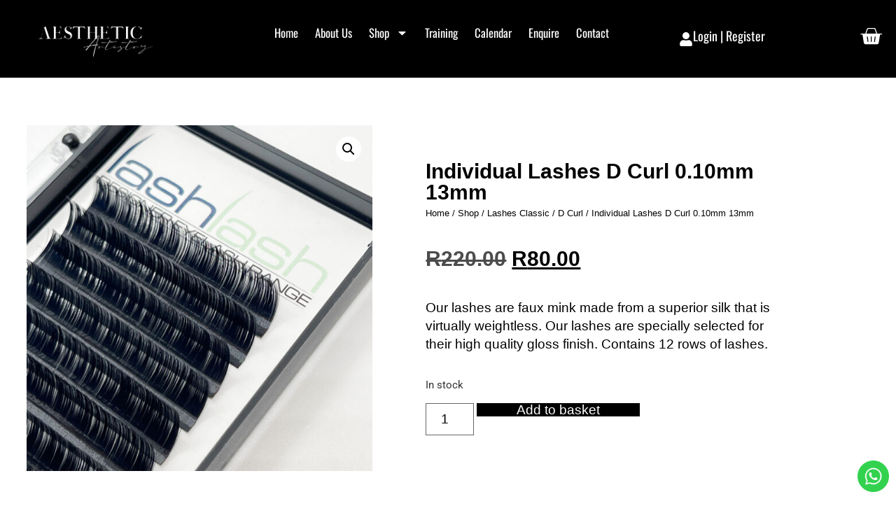

--- FILE ---
content_type: text/html; charset=UTF-8
request_url: https://aestheticartistry.co.za/shop/lashes-classic/d-curl-lashes-classic/individual-lashes-d-curl-0-10mm-13mm/
body_size: 26738
content:
<!doctype html>
<html lang="en-ZA">
<head>
	<meta charset="UTF-8">
	<meta name="viewport" content="width=device-width, initial-scale=1">
	<link rel="profile" href="https://gmpg.org/xfn/11">
	<meta name='robots' content='index, follow, max-image-preview:large, max-snippet:-1, max-video-preview:-1' />

	<!-- This site is optimized with the Yoast SEO plugin v26.8 - https://yoast.com/product/yoast-seo-wordpress/ -->
	<title>Individual Lashes D Curl 0.10mm 13mm - Aesthetic Artistry</title>
	<link rel="canonical" href="https://aestheticartistry.co.za/shop/lashes-classic/d-curl-lashes-classic/individual-lashes-d-curl-0-10mm-13mm/" />
	<meta property="og:locale" content="en_US" />
	<meta property="og:type" content="article" />
	<meta property="og:title" content="Individual Lashes D Curl 0.10mm 13mm - Aesthetic Artistry" />
	<meta property="og:description" content="Our lashes are faux mink made from a superior silk that is virtually weightless. Our lashes are specially selected for their high quality gloss finish. Contains 12 rows of lashes." />
	<meta property="og:url" content="https://aestheticartistry.co.za/shop/lashes-classic/d-curl-lashes-classic/individual-lashes-d-curl-0-10mm-13mm/" />
	<meta property="og:site_name" content="Aesthetic Artistry" />
	<meta property="article:publisher" content="https://www.facebook.com/aestheticartistrysa/" />
	<meta property="article:modified_time" content="2025-11-30T08:06:56+00:00" />
	<meta property="og:image" content="https://aestheticartistry.co.za/wp-content/uploads/2021/07/Individual.jpg" />
	<meta property="og:image:width" content="1000" />
	<meta property="og:image:height" content="1000" />
	<meta property="og:image:type" content="image/jpeg" />
	<meta name="twitter:card" content="summary_large_image" />
	<script type="application/ld+json" class="yoast-schema-graph">{"@context":"https://schema.org","@graph":[{"@type":"WebPage","@id":"https://aestheticartistry.co.za/shop/lashes-classic/d-curl-lashes-classic/individual-lashes-d-curl-0-10mm-13mm/","url":"https://aestheticartistry.co.za/shop/lashes-classic/d-curl-lashes-classic/individual-lashes-d-curl-0-10mm-13mm/","name":"Individual Lashes D Curl 0.10mm 13mm - Aesthetic Artistry","isPartOf":{"@id":"https://aestheticartistry.co.za/#website"},"primaryImageOfPage":{"@id":"https://aestheticartistry.co.za/shop/lashes-classic/d-curl-lashes-classic/individual-lashes-d-curl-0-10mm-13mm/#primaryimage"},"image":{"@id":"https://aestheticartistry.co.za/shop/lashes-classic/d-curl-lashes-classic/individual-lashes-d-curl-0-10mm-13mm/#primaryimage"},"thumbnailUrl":"https://aestheticartistry.co.za/wp-content/uploads/2021/07/Individual.jpg","datePublished":"2021-07-05T22:20:18+00:00","dateModified":"2025-11-30T08:06:56+00:00","breadcrumb":{"@id":"https://aestheticartistry.co.za/shop/lashes-classic/d-curl-lashes-classic/individual-lashes-d-curl-0-10mm-13mm/#breadcrumb"},"inLanguage":"en-ZA","potentialAction":[{"@type":"ReadAction","target":["https://aestheticartistry.co.za/shop/lashes-classic/d-curl-lashes-classic/individual-lashes-d-curl-0-10mm-13mm/"]}]},{"@type":"ImageObject","inLanguage":"en-ZA","@id":"https://aestheticartistry.co.za/shop/lashes-classic/d-curl-lashes-classic/individual-lashes-d-curl-0-10mm-13mm/#primaryimage","url":"https://aestheticartistry.co.za/wp-content/uploads/2021/07/Individual.jpg","contentUrl":"https://aestheticartistry.co.za/wp-content/uploads/2021/07/Individual.jpg","width":1000,"height":1000},{"@type":"BreadcrumbList","@id":"https://aestheticartistry.co.za/shop/lashes-classic/d-curl-lashes-classic/individual-lashes-d-curl-0-10mm-13mm/#breadcrumb","itemListElement":[{"@type":"ListItem","position":1,"name":"Home","item":"https://aestheticartistry.co.za/"},{"@type":"ListItem","position":2,"name":"Shop","item":"https://aestheticartistry.co.za/shop/"},{"@type":"ListItem","position":3,"name":"Individual Lashes D Curl 0.10mm 13mm"}]},{"@type":"WebSite","@id":"https://aestheticartistry.co.za/#website","url":"https://aestheticartistry.co.za/","name":"Aesthetic Artistry","description":"Permanent Makeup Specialists","publisher":{"@id":"https://aestheticartistry.co.za/#organization"},"potentialAction":[{"@type":"SearchAction","target":{"@type":"EntryPoint","urlTemplate":"https://aestheticartistry.co.za/?s={search_term_string}"},"query-input":{"@type":"PropertyValueSpecification","valueRequired":true,"valueName":"search_term_string"}}],"inLanguage":"en-ZA"},{"@type":"Organization","@id":"https://aestheticartistry.co.za/#organization","name":"Aesthetic Artistry","url":"https://aestheticartistry.co.za/","logo":{"@type":"ImageObject","inLanguage":"en-ZA","@id":"https://aestheticartistry.co.za/#/schema/logo/image/","url":"https://aestheticartistry.co.za/wp-content/uploads/2020/02/cropped-Logo_AA_web.png","contentUrl":"https://aestheticartistry.co.za/wp-content/uploads/2020/02/cropped-Logo_AA_web.png","width":953,"height":593,"caption":"Aesthetic Artistry"},"image":{"@id":"https://aestheticartistry.co.za/#/schema/logo/image/"},"sameAs":["https://www.facebook.com/aestheticartistrysa/"]}]}</script>
	<!-- / Yoast SEO plugin. -->


<link rel='dns-prefetch' href='//capi-automation.s3.us-east-2.amazonaws.com' />
<link rel="alternate" type="application/rss+xml" title="Aesthetic Artistry &raquo; Feed" href="https://aestheticartistry.co.za/feed/" />
<link rel="alternate" type="application/rss+xml" title="Aesthetic Artistry &raquo; Comments Feed" href="https://aestheticartistry.co.za/comments/feed/" />
<link rel="alternate" title="oEmbed (JSON)" type="application/json+oembed" href="https://aestheticartistry.co.za/wp-json/oembed/1.0/embed?url=https%3A%2F%2Faestheticartistry.co.za%2Fshop%2Flashes-classic%2Fd-curl-lashes-classic%2Findividual-lashes-d-curl-0-10mm-13mm%2F" />
<link rel="alternate" title="oEmbed (XML)" type="text/xml+oembed" href="https://aestheticartistry.co.za/wp-json/oembed/1.0/embed?url=https%3A%2F%2Faestheticartistry.co.za%2Fshop%2Flashes-classic%2Fd-curl-lashes-classic%2Findividual-lashes-d-curl-0-10mm-13mm%2F&#038;format=xml" />
<style id='wp-img-auto-sizes-contain-inline-css'>
img:is([sizes=auto i],[sizes^="auto," i]){contain-intrinsic-size:3000px 1500px}
/*# sourceURL=wp-img-auto-sizes-contain-inline-css */
</style>
<style id='wp-emoji-styles-inline-css'>

	img.wp-smiley, img.emoji {
		display: inline !important;
		border: none !important;
		box-shadow: none !important;
		height: 1em !important;
		width: 1em !important;
		margin: 0 0.07em !important;
		vertical-align: -0.1em !important;
		background: none !important;
		padding: 0 !important;
	}
/*# sourceURL=wp-emoji-styles-inline-css */
</style>
<link rel='stylesheet' id='wp-block-library-css' href='https://aestheticartistry.co.za/wp-includes/css/dist/block-library/style.min.css?ver=6.9' media='all' />
<style id='global-styles-inline-css'>
:root{--wp--preset--aspect-ratio--square: 1;--wp--preset--aspect-ratio--4-3: 4/3;--wp--preset--aspect-ratio--3-4: 3/4;--wp--preset--aspect-ratio--3-2: 3/2;--wp--preset--aspect-ratio--2-3: 2/3;--wp--preset--aspect-ratio--16-9: 16/9;--wp--preset--aspect-ratio--9-16: 9/16;--wp--preset--color--black: #000000;--wp--preset--color--cyan-bluish-gray: #abb8c3;--wp--preset--color--white: #ffffff;--wp--preset--color--pale-pink: #f78da7;--wp--preset--color--vivid-red: #cf2e2e;--wp--preset--color--luminous-vivid-orange: #ff6900;--wp--preset--color--luminous-vivid-amber: #fcb900;--wp--preset--color--light-green-cyan: #7bdcb5;--wp--preset--color--vivid-green-cyan: #00d084;--wp--preset--color--pale-cyan-blue: #8ed1fc;--wp--preset--color--vivid-cyan-blue: #0693e3;--wp--preset--color--vivid-purple: #9b51e0;--wp--preset--gradient--vivid-cyan-blue-to-vivid-purple: linear-gradient(135deg,rgb(6,147,227) 0%,rgb(155,81,224) 100%);--wp--preset--gradient--light-green-cyan-to-vivid-green-cyan: linear-gradient(135deg,rgb(122,220,180) 0%,rgb(0,208,130) 100%);--wp--preset--gradient--luminous-vivid-amber-to-luminous-vivid-orange: linear-gradient(135deg,rgb(252,185,0) 0%,rgb(255,105,0) 100%);--wp--preset--gradient--luminous-vivid-orange-to-vivid-red: linear-gradient(135deg,rgb(255,105,0) 0%,rgb(207,46,46) 100%);--wp--preset--gradient--very-light-gray-to-cyan-bluish-gray: linear-gradient(135deg,rgb(238,238,238) 0%,rgb(169,184,195) 100%);--wp--preset--gradient--cool-to-warm-spectrum: linear-gradient(135deg,rgb(74,234,220) 0%,rgb(151,120,209) 20%,rgb(207,42,186) 40%,rgb(238,44,130) 60%,rgb(251,105,98) 80%,rgb(254,248,76) 100%);--wp--preset--gradient--blush-light-purple: linear-gradient(135deg,rgb(255,206,236) 0%,rgb(152,150,240) 100%);--wp--preset--gradient--blush-bordeaux: linear-gradient(135deg,rgb(254,205,165) 0%,rgb(254,45,45) 50%,rgb(107,0,62) 100%);--wp--preset--gradient--luminous-dusk: linear-gradient(135deg,rgb(255,203,112) 0%,rgb(199,81,192) 50%,rgb(65,88,208) 100%);--wp--preset--gradient--pale-ocean: linear-gradient(135deg,rgb(255,245,203) 0%,rgb(182,227,212) 50%,rgb(51,167,181) 100%);--wp--preset--gradient--electric-grass: linear-gradient(135deg,rgb(202,248,128) 0%,rgb(113,206,126) 100%);--wp--preset--gradient--midnight: linear-gradient(135deg,rgb(2,3,129) 0%,rgb(40,116,252) 100%);--wp--preset--font-size--small: 13px;--wp--preset--font-size--medium: 20px;--wp--preset--font-size--large: 36px;--wp--preset--font-size--x-large: 42px;--wp--preset--spacing--20: 0.44rem;--wp--preset--spacing--30: 0.67rem;--wp--preset--spacing--40: 1rem;--wp--preset--spacing--50: 1.5rem;--wp--preset--spacing--60: 2.25rem;--wp--preset--spacing--70: 3.38rem;--wp--preset--spacing--80: 5.06rem;--wp--preset--shadow--natural: 6px 6px 9px rgba(0, 0, 0, 0.2);--wp--preset--shadow--deep: 12px 12px 50px rgba(0, 0, 0, 0.4);--wp--preset--shadow--sharp: 6px 6px 0px rgba(0, 0, 0, 0.2);--wp--preset--shadow--outlined: 6px 6px 0px -3px rgb(255, 255, 255), 6px 6px rgb(0, 0, 0);--wp--preset--shadow--crisp: 6px 6px 0px rgb(0, 0, 0);}:root { --wp--style--global--content-size: 800px;--wp--style--global--wide-size: 1200px; }:where(body) { margin: 0; }.wp-site-blocks > .alignleft { float: left; margin-right: 2em; }.wp-site-blocks > .alignright { float: right; margin-left: 2em; }.wp-site-blocks > .aligncenter { justify-content: center; margin-left: auto; margin-right: auto; }:where(.wp-site-blocks) > * { margin-block-start: 24px; margin-block-end: 0; }:where(.wp-site-blocks) > :first-child { margin-block-start: 0; }:where(.wp-site-blocks) > :last-child { margin-block-end: 0; }:root { --wp--style--block-gap: 24px; }:root :where(.is-layout-flow) > :first-child{margin-block-start: 0;}:root :where(.is-layout-flow) > :last-child{margin-block-end: 0;}:root :where(.is-layout-flow) > *{margin-block-start: 24px;margin-block-end: 0;}:root :where(.is-layout-constrained) > :first-child{margin-block-start: 0;}:root :where(.is-layout-constrained) > :last-child{margin-block-end: 0;}:root :where(.is-layout-constrained) > *{margin-block-start: 24px;margin-block-end: 0;}:root :where(.is-layout-flex){gap: 24px;}:root :where(.is-layout-grid){gap: 24px;}.is-layout-flow > .alignleft{float: left;margin-inline-start: 0;margin-inline-end: 2em;}.is-layout-flow > .alignright{float: right;margin-inline-start: 2em;margin-inline-end: 0;}.is-layout-flow > .aligncenter{margin-left: auto !important;margin-right: auto !important;}.is-layout-constrained > .alignleft{float: left;margin-inline-start: 0;margin-inline-end: 2em;}.is-layout-constrained > .alignright{float: right;margin-inline-start: 2em;margin-inline-end: 0;}.is-layout-constrained > .aligncenter{margin-left: auto !important;margin-right: auto !important;}.is-layout-constrained > :where(:not(.alignleft):not(.alignright):not(.alignfull)){max-width: var(--wp--style--global--content-size);margin-left: auto !important;margin-right: auto !important;}.is-layout-constrained > .alignwide{max-width: var(--wp--style--global--wide-size);}body .is-layout-flex{display: flex;}.is-layout-flex{flex-wrap: wrap;align-items: center;}.is-layout-flex > :is(*, div){margin: 0;}body .is-layout-grid{display: grid;}.is-layout-grid > :is(*, div){margin: 0;}body{padding-top: 0px;padding-right: 0px;padding-bottom: 0px;padding-left: 0px;}a:where(:not(.wp-element-button)){text-decoration: underline;}:root :where(.wp-element-button, .wp-block-button__link){background-color: #32373c;border-width: 0;color: #fff;font-family: inherit;font-size: inherit;font-style: inherit;font-weight: inherit;letter-spacing: inherit;line-height: inherit;padding-top: calc(0.667em + 2px);padding-right: calc(1.333em + 2px);padding-bottom: calc(0.667em + 2px);padding-left: calc(1.333em + 2px);text-decoration: none;text-transform: inherit;}.has-black-color{color: var(--wp--preset--color--black) !important;}.has-cyan-bluish-gray-color{color: var(--wp--preset--color--cyan-bluish-gray) !important;}.has-white-color{color: var(--wp--preset--color--white) !important;}.has-pale-pink-color{color: var(--wp--preset--color--pale-pink) !important;}.has-vivid-red-color{color: var(--wp--preset--color--vivid-red) !important;}.has-luminous-vivid-orange-color{color: var(--wp--preset--color--luminous-vivid-orange) !important;}.has-luminous-vivid-amber-color{color: var(--wp--preset--color--luminous-vivid-amber) !important;}.has-light-green-cyan-color{color: var(--wp--preset--color--light-green-cyan) !important;}.has-vivid-green-cyan-color{color: var(--wp--preset--color--vivid-green-cyan) !important;}.has-pale-cyan-blue-color{color: var(--wp--preset--color--pale-cyan-blue) !important;}.has-vivid-cyan-blue-color{color: var(--wp--preset--color--vivid-cyan-blue) !important;}.has-vivid-purple-color{color: var(--wp--preset--color--vivid-purple) !important;}.has-black-background-color{background-color: var(--wp--preset--color--black) !important;}.has-cyan-bluish-gray-background-color{background-color: var(--wp--preset--color--cyan-bluish-gray) !important;}.has-white-background-color{background-color: var(--wp--preset--color--white) !important;}.has-pale-pink-background-color{background-color: var(--wp--preset--color--pale-pink) !important;}.has-vivid-red-background-color{background-color: var(--wp--preset--color--vivid-red) !important;}.has-luminous-vivid-orange-background-color{background-color: var(--wp--preset--color--luminous-vivid-orange) !important;}.has-luminous-vivid-amber-background-color{background-color: var(--wp--preset--color--luminous-vivid-amber) !important;}.has-light-green-cyan-background-color{background-color: var(--wp--preset--color--light-green-cyan) !important;}.has-vivid-green-cyan-background-color{background-color: var(--wp--preset--color--vivid-green-cyan) !important;}.has-pale-cyan-blue-background-color{background-color: var(--wp--preset--color--pale-cyan-blue) !important;}.has-vivid-cyan-blue-background-color{background-color: var(--wp--preset--color--vivid-cyan-blue) !important;}.has-vivid-purple-background-color{background-color: var(--wp--preset--color--vivid-purple) !important;}.has-black-border-color{border-color: var(--wp--preset--color--black) !important;}.has-cyan-bluish-gray-border-color{border-color: var(--wp--preset--color--cyan-bluish-gray) !important;}.has-white-border-color{border-color: var(--wp--preset--color--white) !important;}.has-pale-pink-border-color{border-color: var(--wp--preset--color--pale-pink) !important;}.has-vivid-red-border-color{border-color: var(--wp--preset--color--vivid-red) !important;}.has-luminous-vivid-orange-border-color{border-color: var(--wp--preset--color--luminous-vivid-orange) !important;}.has-luminous-vivid-amber-border-color{border-color: var(--wp--preset--color--luminous-vivid-amber) !important;}.has-light-green-cyan-border-color{border-color: var(--wp--preset--color--light-green-cyan) !important;}.has-vivid-green-cyan-border-color{border-color: var(--wp--preset--color--vivid-green-cyan) !important;}.has-pale-cyan-blue-border-color{border-color: var(--wp--preset--color--pale-cyan-blue) !important;}.has-vivid-cyan-blue-border-color{border-color: var(--wp--preset--color--vivid-cyan-blue) !important;}.has-vivid-purple-border-color{border-color: var(--wp--preset--color--vivid-purple) !important;}.has-vivid-cyan-blue-to-vivid-purple-gradient-background{background: var(--wp--preset--gradient--vivid-cyan-blue-to-vivid-purple) !important;}.has-light-green-cyan-to-vivid-green-cyan-gradient-background{background: var(--wp--preset--gradient--light-green-cyan-to-vivid-green-cyan) !important;}.has-luminous-vivid-amber-to-luminous-vivid-orange-gradient-background{background: var(--wp--preset--gradient--luminous-vivid-amber-to-luminous-vivid-orange) !important;}.has-luminous-vivid-orange-to-vivid-red-gradient-background{background: var(--wp--preset--gradient--luminous-vivid-orange-to-vivid-red) !important;}.has-very-light-gray-to-cyan-bluish-gray-gradient-background{background: var(--wp--preset--gradient--very-light-gray-to-cyan-bluish-gray) !important;}.has-cool-to-warm-spectrum-gradient-background{background: var(--wp--preset--gradient--cool-to-warm-spectrum) !important;}.has-blush-light-purple-gradient-background{background: var(--wp--preset--gradient--blush-light-purple) !important;}.has-blush-bordeaux-gradient-background{background: var(--wp--preset--gradient--blush-bordeaux) !important;}.has-luminous-dusk-gradient-background{background: var(--wp--preset--gradient--luminous-dusk) !important;}.has-pale-ocean-gradient-background{background: var(--wp--preset--gradient--pale-ocean) !important;}.has-electric-grass-gradient-background{background: var(--wp--preset--gradient--electric-grass) !important;}.has-midnight-gradient-background{background: var(--wp--preset--gradient--midnight) !important;}.has-small-font-size{font-size: var(--wp--preset--font-size--small) !important;}.has-medium-font-size{font-size: var(--wp--preset--font-size--medium) !important;}.has-large-font-size{font-size: var(--wp--preset--font-size--large) !important;}.has-x-large-font-size{font-size: var(--wp--preset--font-size--x-large) !important;}
:root :where(.wp-block-pullquote){font-size: 1.5em;line-height: 1.6;}
/*# sourceURL=global-styles-inline-css */
</style>
<link rel='stylesheet' id='cartbounty-css' href='https://aestheticartistry.co.za/wp-content/plugins/woo-save-abandoned-carts/public/css/cartbounty-public.css?ver=8.10' media='all' />
<link rel='stylesheet' id='photoswipe-css' href='https://aestheticartistry.co.za/wp-content/plugins/woocommerce/assets/css/photoswipe/photoswipe.min.css?ver=10.4.3' media='all' />
<link rel='stylesheet' id='photoswipe-default-skin-css' href='https://aestheticartistry.co.za/wp-content/plugins/woocommerce/assets/css/photoswipe/default-skin/default-skin.min.css?ver=10.4.3' media='all' />
<link rel='stylesheet' id='woocommerce-layout-css' href='https://aestheticartistry.co.za/wp-content/plugins/woocommerce/assets/css/woocommerce-layout.css?ver=10.4.3' media='all' />
<link rel='stylesheet' id='woocommerce-smallscreen-css' href='https://aestheticartistry.co.za/wp-content/plugins/woocommerce/assets/css/woocommerce-smallscreen.css?ver=10.4.3' media='only screen and (max-width: 768px)' />
<link rel='stylesheet' id='woocommerce-general-css' href='https://aestheticartistry.co.za/wp-content/plugins/woocommerce/assets/css/woocommerce.css?ver=10.4.3' media='all' />
<style id='woocommerce-inline-inline-css'>
.woocommerce form .form-row .required { visibility: visible; }
/*# sourceURL=woocommerce-inline-inline-css */
</style>
<link rel='stylesheet' id='hello-elementor-css' href='https://aestheticartistry.co.za/wp-content/themes/hello-elementor/assets/css/reset.css?ver=3.4.5' media='all' />
<link rel='stylesheet' id='hello-elementor-theme-style-css' href='https://aestheticartistry.co.za/wp-content/themes/hello-elementor/assets/css/theme.css?ver=3.4.5' media='all' />
<link rel='stylesheet' id='hello-elementor-header-footer-css' href='https://aestheticartistry.co.za/wp-content/themes/hello-elementor/assets/css/header-footer.css?ver=3.4.5' media='all' />
<link rel='stylesheet' id='elementor-frontend-css' href='https://aestheticartistry.co.za/wp-content/plugins/elementor/assets/css/frontend.min.css?ver=3.34.2' media='all' />
<link rel='stylesheet' id='widget-image-css' href='https://aestheticartistry.co.za/wp-content/plugins/elementor/assets/css/widget-image.min.css?ver=3.34.2' media='all' />
<link rel='stylesheet' id='widget-nav-menu-css' href='https://aestheticartistry.co.za/wp-content/plugins/elementor-pro/assets/css/widget-nav-menu.min.css?ver=3.34.1' media='all' />
<link rel='stylesheet' id='widget-icon-box-css' href='https://aestheticartistry.co.za/wp-content/plugins/elementor/assets/css/widget-icon-box.min.css?ver=3.34.2' media='all' />
<link rel='stylesheet' id='widget-woocommerce-menu-cart-css' href='https://aestheticartistry.co.za/wp-content/plugins/elementor-pro/assets/css/widget-woocommerce-menu-cart.min.css?ver=3.34.1' media='all' />
<link rel='stylesheet' id='widget-social-icons-css' href='https://aestheticartistry.co.za/wp-content/plugins/elementor/assets/css/widget-social-icons.min.css?ver=3.34.2' media='all' />
<link rel='stylesheet' id='e-apple-webkit-css' href='https://aestheticartistry.co.za/wp-content/plugins/elementor/assets/css/conditionals/apple-webkit.min.css?ver=3.34.2' media='all' />
<link rel='stylesheet' id='widget-search-form-css' href='https://aestheticartistry.co.za/wp-content/plugins/elementor-pro/assets/css/widget-search-form.min.css?ver=3.34.1' media='all' />
<link rel='stylesheet' id='widget-woocommerce-product-images-css' href='https://aestheticartistry.co.za/wp-content/plugins/elementor-pro/assets/css/widget-woocommerce-product-images.min.css?ver=3.34.1' media='all' />
<link rel='stylesheet' id='widget-heading-css' href='https://aestheticartistry.co.za/wp-content/plugins/elementor/assets/css/widget-heading.min.css?ver=3.34.2' media='all' />
<link rel='stylesheet' id='widget-woocommerce-product-price-css' href='https://aestheticartistry.co.za/wp-content/plugins/elementor-pro/assets/css/widget-woocommerce-product-price.min.css?ver=3.34.1' media='all' />
<link rel='stylesheet' id='widget-woocommerce-product-add-to-cart-css' href='https://aestheticartistry.co.za/wp-content/plugins/elementor-pro/assets/css/widget-woocommerce-product-add-to-cart.min.css?ver=3.34.1' media='all' />
<link rel='stylesheet' id='widget-woocommerce-products-css' href='https://aestheticartistry.co.za/wp-content/plugins/elementor-pro/assets/css/widget-woocommerce-products.min.css?ver=3.34.1' media='all' />
<link rel='stylesheet' id='eael-general-css' href='https://aestheticartistry.co.za/wp-content/plugins/essential-addons-for-elementor-lite/assets/front-end/css/view/general.min.css?ver=6.5.8' media='all' />
<link rel='stylesheet' id='eael-56903-css' href='https://aestheticartistry.co.za/wp-content/uploads/essential-addons-elementor/eael-56903.css?ver=1764497216' media='all' />
<link rel='stylesheet' id='elementor-icons-css' href='https://aestheticartistry.co.za/wp-content/plugins/elementor/assets/lib/eicons/css/elementor-icons.min.css?ver=5.46.0' media='all' />
<style id='elementor-icons-inline-css'>

		.elementor-add-new-section .elementor-add-templately-promo-button{
            background-color: #5d4fff !important;
            background-image: url(https://aestheticartistry.co.za/wp-content/plugins/essential-addons-for-elementor-lite/assets/admin/images/templately/logo-icon.svg);
            background-repeat: no-repeat;
            background-position: center center;
            position: relative;
        }
        
		.elementor-add-new-section .elementor-add-templately-promo-button > i{
            height: 12px;
        }
        
        body .elementor-add-new-section .elementor-add-section-area-button {
            margin-left: 0;
        }

		.elementor-add-new-section .elementor-add-templately-promo-button{
            background-color: #5d4fff !important;
            background-image: url(https://aestheticartistry.co.za/wp-content/plugins/essential-addons-for-elementor-lite/assets/admin/images/templately/logo-icon.svg);
            background-repeat: no-repeat;
            background-position: center center;
            position: relative;
        }
        
		.elementor-add-new-section .elementor-add-templately-promo-button > i{
            height: 12px;
        }
        
        body .elementor-add-new-section .elementor-add-section-area-button {
            margin-left: 0;
        }
/*# sourceURL=elementor-icons-inline-css */
</style>
<link rel='stylesheet' id='e-animation-slideInRight-css' href='https://aestheticartistry.co.za/wp-content/plugins/elementor/assets/lib/animations/styles/slideInRight.min.css?ver=3.34.2' media='all' />
<link rel='stylesheet' id='e-popup-css' href='https://aestheticartistry.co.za/wp-content/plugins/elementor-pro/assets/css/conditionals/popup.min.css?ver=3.34.1' media='all' />
<link rel='stylesheet' id='elementor-post-50009-css' href='https://aestheticartistry.co.za/wp-content/uploads/elementor/css/post-50009.css?ver=1768962838' media='all' />
<link rel='stylesheet' id='font-awesome-5-all-css' href='https://aestheticartistry.co.za/wp-content/plugins/elementor/assets/lib/font-awesome/css/all.min.css?ver=3.34.2' media='all' />
<link rel='stylesheet' id='font-awesome-4-shim-css' href='https://aestheticartistry.co.za/wp-content/plugins/elementor/assets/lib/font-awesome/css/v4-shims.min.css?ver=3.34.2' media='all' />
<link rel='stylesheet' id='elementor-post-56308-css' href='https://aestheticartistry.co.za/wp-content/uploads/elementor/css/post-56308.css?ver=1768962840' media='all' />
<link rel='stylesheet' id='elementor-post-56301-css' href='https://aestheticartistry.co.za/wp-content/uploads/elementor/css/post-56301.css?ver=1768962840' media='all' />
<link rel='stylesheet' id='elementor-post-56316-css' href='https://aestheticartistry.co.za/wp-content/uploads/elementor/css/post-56316.css?ver=1768963045' media='all' />
<link rel='stylesheet' id='elementor-post-56903-css' href='https://aestheticartistry.co.za/wp-content/uploads/elementor/css/post-56903.css?ver=1768962840' media='all' />
<link rel='stylesheet' id='elementor-gf-local-oswald-css' href='https://aestheticartistry.co.za/wp-content/uploads/elementor/google-fonts/css/oswald.css?ver=1742221957' media='all' />
<link rel='stylesheet' id='elementor-gf-local-roboto-css' href='https://aestheticartistry.co.za/wp-content/uploads/elementor/google-fonts/css/roboto.css?ver=1742221990' media='all' />
<script src="https://aestheticartistry.co.za/wp-includes/js/jquery/jquery.min.js?ver=3.7.1" id="jquery-core-js"></script>
<script src="https://aestheticartistry.co.za/wp-includes/js/jquery/jquery-migrate.min.js?ver=3.4.1" id="jquery-migrate-js"></script>
<script id="cartbounty-exit-intent-js-extra">
var cartbounty_ei = {"hours":"1","product_count":"0"};
//# sourceURL=cartbounty-exit-intent-js-extra
</script>
<script src="https://aestheticartistry.co.za/wp-content/plugins/woo-save-abandoned-carts/public/js/cartbounty-public-exit-intent.js?ver=8.10" id="cartbounty-exit-intent-js"></script>
<script id="cartbounty-js-extra">
var cartbounty_co = {"save_custom_fields":"1","checkout_fields":"#email, #billing_email, #billing-country, #billing_country, #billing-first_name, #billing_first_name, #billing-last_name, #billing_last_name, #billing-company, #billing_company, #billing-address_1, #billing_address_1, #billing-address_2, #billing_address_2, #billing-city, #billing_city, #billing-state, #billing_state, #billing-postcode, #billing_postcode, #billing-phone, #billing_phone, #shipping-country, #shipping_country, #shipping-first_name, #shipping_first_name, #shipping-last_name, #shipping_last_name, #shipping-company, #shipping_company, #shipping-address_1, #shipping_address_1, #shipping-address_2, #shipping_address_2, #shipping-city, #shipping_city, #shipping-state, #shipping_state, #shipping-postcode, #shipping_postcode, #shipping-phone, #checkbox-control-1, #ship-to-different-address-checkbox, #checkbox-control-0, #createaccount, #checkbox-control-2, #order-notes textarea, #order_comments","custom_email_selectors":".cartbounty-custom-email-field, .login #username, .wpforms-container input[type=\"email\"], .sgpb-form input[type=\"email\"], .pum-container input[type=\"email\"], .nf-form-cont input[type=\"email\"], .wpcf7 input[type=\"email\"], .fluentform input[type=\"email\"], .sib_signup_form input[type=\"email\"], .mailpoet_form input[type=\"email\"], .tnp input[type=\"email\"], .om-element input[type=\"email\"], .om-holder input[type=\"email\"], .poptin-popup input[type=\"email\"], .gform_wrapper input[type=\"email\"], .paoc-popup input[type=\"email\"], .ays-pb-form input[type=\"email\"], .hustle-form input[type=\"email\"], .et_pb_section input[type=\"email\"], .brave_form_form input[type=\"email\"], .ppsPopupShell input[type=\"email\"], .xoo-el-container input[type=\"email\"], .xoo-el-container input[name=\"xoo-el-username\"]","custom_phone_selectors":".cartbounty-custom-phone-field, .wpforms-container input[type=\"tel\"], .sgpb-form input[type=\"tel\"], .nf-form-cont input[type=\"tel\"], .wpcf7 input[type=\"tel\"], .fluentform input[type=\"tel\"], .om-element input[type=\"tel\"], .om-holder input[type=\"tel\"], .poptin-popup input[type=\"tel\"], .gform_wrapper input[type=\"tel\"], .paoc-popup input[type=\"tel\"], .ays-pb-form input[type=\"tel\"], .hustle-form input[name=\"phone\"], .et_pb_section input[type=\"tel\"], .xoo-el-container input[type=\"tel\"]","custom_button_selectors":".cartbounty-add-to-cart, .add_to_cart_button, .ajax_add_to_cart, .single_add_to_cart_button, .yith-wfbt-submit-button","consent_field":"","email_validation":"^[^\\s@]+@[^\\s@]+\\.[^\\s@]{2,}$","phone_validation":"^[+0-9\\s]\\s?\\d[0-9\\s-.]{6,30}$","nonce":"8fd3f8a8c6","ajaxurl":"https://aestheticartistry.co.za/wp-admin/admin-ajax.php"};
//# sourceURL=cartbounty-js-extra
</script>
<script src="https://aestheticartistry.co.za/wp-content/plugins/woo-save-abandoned-carts/public/js/cartbounty-public.js?ver=8.10" id="cartbounty-js"></script>
<script src="https://aestheticartistry.co.za/wp-content/plugins/woocommerce/assets/js/jquery-blockui/jquery.blockUI.min.js?ver=2.7.0-wc.10.4.3" id="wc-jquery-blockui-js" defer data-wp-strategy="defer"></script>
<script id="wc-add-to-cart-js-extra">
var wc_add_to_cart_params = {"ajax_url":"/wp-admin/admin-ajax.php","wc_ajax_url":"/?wc-ajax=%%endpoint%%","i18n_view_cart":"View basket","cart_url":"https://aestheticartistry.co.za/cart/","is_cart":"","cart_redirect_after_add":"no"};
//# sourceURL=wc-add-to-cart-js-extra
</script>
<script src="https://aestheticartistry.co.za/wp-content/plugins/woocommerce/assets/js/frontend/add-to-cart.min.js?ver=10.4.3" id="wc-add-to-cart-js" defer data-wp-strategy="defer"></script>
<script src="https://aestheticartistry.co.za/wp-content/plugins/woocommerce/assets/js/zoom/jquery.zoom.min.js?ver=1.7.21-wc.10.4.3" id="wc-zoom-js" defer data-wp-strategy="defer"></script>
<script src="https://aestheticartistry.co.za/wp-content/plugins/woocommerce/assets/js/flexslider/jquery.flexslider.min.js?ver=2.7.2-wc.10.4.3" id="wc-flexslider-js" defer data-wp-strategy="defer"></script>
<script src="https://aestheticartistry.co.za/wp-content/plugins/woocommerce/assets/js/photoswipe/photoswipe.min.js?ver=4.1.1-wc.10.4.3" id="wc-photoswipe-js" defer data-wp-strategy="defer"></script>
<script src="https://aestheticartistry.co.za/wp-content/plugins/woocommerce/assets/js/photoswipe/photoswipe-ui-default.min.js?ver=4.1.1-wc.10.4.3" id="wc-photoswipe-ui-default-js" defer data-wp-strategy="defer"></script>
<script id="wc-single-product-js-extra">
var wc_single_product_params = {"i18n_required_rating_text":"Please select a rating","i18n_rating_options":["1 of 5 stars","2 of 5 stars","3 of 5 stars","4 of 5 stars","5 of 5 stars"],"i18n_product_gallery_trigger_text":"View full-screen image gallery","review_rating_required":"yes","flexslider":{"rtl":false,"animation":"slide","smoothHeight":true,"directionNav":false,"controlNav":"thumbnails","slideshow":false,"animationSpeed":500,"animationLoop":false,"allowOneSlide":false},"zoom_enabled":"1","zoom_options":[],"photoswipe_enabled":"1","photoswipe_options":{"shareEl":false,"closeOnScroll":false,"history":false,"hideAnimationDuration":0,"showAnimationDuration":0},"flexslider_enabled":"1"};
//# sourceURL=wc-single-product-js-extra
</script>
<script src="https://aestheticartistry.co.za/wp-content/plugins/woocommerce/assets/js/frontend/single-product.min.js?ver=10.4.3" id="wc-single-product-js" defer data-wp-strategy="defer"></script>
<script src="https://aestheticartistry.co.za/wp-content/plugins/woocommerce/assets/js/js-cookie/js.cookie.min.js?ver=2.1.4-wc.10.4.3" id="wc-js-cookie-js" defer data-wp-strategy="defer"></script>
<script id="woocommerce-js-extra">
var woocommerce_params = {"ajax_url":"/wp-admin/admin-ajax.php","wc_ajax_url":"/?wc-ajax=%%endpoint%%","i18n_password_show":"Show password","i18n_password_hide":"Hide password"};
//# sourceURL=woocommerce-js-extra
</script>
<script src="https://aestheticartistry.co.za/wp-content/plugins/woocommerce/assets/js/frontend/woocommerce.min.js?ver=10.4.3" id="woocommerce-js" defer data-wp-strategy="defer"></script>
<script src="https://aestheticartistry.co.za/wp-content/plugins/elementor/assets/lib/font-awesome/js/v4-shims.min.js?ver=3.34.2" id="font-awesome-4-shim-js"></script>
<link rel="https://api.w.org/" href="https://aestheticartistry.co.za/wp-json/" /><link rel="alternate" title="JSON" type="application/json" href="https://aestheticartistry.co.za/wp-json/wp/v2/product/55739" /><link rel="EditURI" type="application/rsd+xml" title="RSD" href="https://aestheticartistry.co.za/xmlrpc.php?rsd" />
<meta name="generator" content="WordPress 6.9" />
<meta name="generator" content="WooCommerce 10.4.3" />
<link rel='shortlink' href='https://aestheticartistry.co.za/?p=55739' />
<!-- Google tag (gtag.js) -->
<script async src="https://www.googletagmanager.com/gtag/js?id=G-MZFETNK03N"></script>
<script>
  window.dataLayer = window.dataLayer || [];
  function gtag(){dataLayer.push(arguments);}
  gtag('js', new Date());

  gtag('config', 'G-MZFETNK03N');
</script>
<meta name="ti-site-data" content="[base64]" /><meta name="description" content="Our lashes are faux mink made from a superior silk that is virtually weightless. Our lashes are specially selected for their high quality gloss finish. Contains 12 rows of lashes.">
	<noscript><style>.woocommerce-product-gallery{ opacity: 1 !important; }</style></noscript>
	<meta name="generator" content="Elementor 3.34.2; features: e_font_icon_svg, additional_custom_breakpoints; settings: css_print_method-external, google_font-enabled, font_display-auto">
<!-- Google Tag Manager -->
<script>(function(w,d,s,l,i){w[l]=w[l]||[];w[l].push({'gtm.start':
new Date().getTime(),event:'gtm.js'});var f=d.getElementsByTagName(s)[0],
j=d.createElement(s),dl=l!='dataLayer'?'&l='+l:'';j.async=true;j.src=
'https://www.googletagmanager.com/gtm.js?id='+i+dl;f.parentNode.insertBefore(j,f);
})(window,document,'script','dataLayer','GTM-PP23LCG');</script>
<!-- End Google Tag Manager -->

			<script  type="text/javascript">
				!function(f,b,e,v,n,t,s){if(f.fbq)return;n=f.fbq=function(){n.callMethod?
					n.callMethod.apply(n,arguments):n.queue.push(arguments)};if(!f._fbq)f._fbq=n;
					n.push=n;n.loaded=!0;n.version='2.0';n.queue=[];t=b.createElement(e);t.async=!0;
					t.src=v;s=b.getElementsByTagName(e)[0];s.parentNode.insertBefore(t,s)}(window,
					document,'script','https://connect.facebook.net/en_US/fbevents.js');
			</script>
			<!-- WooCommerce Facebook Integration Begin -->
			<script  type="text/javascript">

				fbq('init', '1225210594545151', {}, {
    "agent": "woocommerce_4-10.4.3-3.5.15"
});

				document.addEventListener( 'DOMContentLoaded', function() {
					// Insert placeholder for events injected when a product is added to the cart through AJAX.
					document.body.insertAdjacentHTML( 'beforeend', '<div class=\"wc-facebook-pixel-event-placeholder\"></div>' );
				}, false );

			</script>
			<!-- WooCommerce Facebook Integration End -->
						<style>
				.e-con.e-parent:nth-of-type(n+4):not(.e-lazyloaded):not(.e-no-lazyload),
				.e-con.e-parent:nth-of-type(n+4):not(.e-lazyloaded):not(.e-no-lazyload) * {
					background-image: none !important;
				}
				@media screen and (max-height: 1024px) {
					.e-con.e-parent:nth-of-type(n+3):not(.e-lazyloaded):not(.e-no-lazyload),
					.e-con.e-parent:nth-of-type(n+3):not(.e-lazyloaded):not(.e-no-lazyload) * {
						background-image: none !important;
					}
				}
				@media screen and (max-height: 640px) {
					.e-con.e-parent:nth-of-type(n+2):not(.e-lazyloaded):not(.e-no-lazyload),
					.e-con.e-parent:nth-of-type(n+2):not(.e-lazyloaded):not(.e-no-lazyload) * {
						background-image: none !important;
					}
				}
			</style>
			<link rel="icon" href="https://aestheticartistry.co.za/wp-content/uploads/2021/07/cropped-icon-32x32.png" sizes="32x32" />
<link rel="icon" href="https://aestheticartistry.co.za/wp-content/uploads/2021/07/cropped-icon-192x192.png" sizes="192x192" />
<link rel="apple-touch-icon" href="https://aestheticartistry.co.za/wp-content/uploads/2021/07/cropped-icon-180x180.png" />
<meta name="msapplication-TileImage" content="https://aestheticartistry.co.za/wp-content/uploads/2021/07/cropped-icon-270x270.png" />
		<style id="wp-custom-css">
			.woocommerce #respond input#submit, .woocommerce a.button, .woocommerce button.button, .woocommerce input.button {
    font-size: 100%;
    margin: 0;
    line-height: 1;
    cursor: pointer;
    position: relative;
    text-decoration: none;
    overflow: visible;
    padding: .618em 1em;
    font-weight: 700;
    border-radius: 0px;
    left: auto;
    color: white;
    background-color: black;
    border: 0;
    display: inline-block;
    background-image: none;
    box-shadow: none;
    text-shadow: none;
}
.woocommerce-message {
    border-top-color: black;
}
.woocommerce-info {
    border-top-color: black;
}
.woocommerce-info::before {
    color: black;
}
.eael-woo-checkout .woocommerce .woocommerce-info {
    background-color: white;
    color: #0c5460;
}
.woocommerce-store-notice, p.demo_store {
    position: absolute;
    top: 0;
    left: 0;
    right: 0;
    margin: 0;
    width: 100%;
    font-size: 1em;
    padding: 1em 0;
    text-align: center;
    background-color: #ababab;
    color: #fff;
    z-index: 99998;
    box-shadow: 0 1px 1em rgb(0 0 0 / 20%);
    display: none;
}

/* Remove category count number*/
.woocommerce-loop-category__title mark.count {
    display: none;
}

div.elementor-menu-cart__subtotal:after {
  content: '(Excl.VAT)';
}		</style>
		</head>
<body class="wp-singular product-template-default single single-product postid-55739 wp-custom-logo wp-embed-responsive wp-theme-hello-elementor theme-hello-elementor woocommerce woocommerce-page woocommerce-no-js hello-elementor-default elementor-default elementor-template-full-width elementor-kit-50009 elementor-page-56316">

<!-- Google Tag Manager (noscript) -->
<noscript><iframe src="https://www.googletagmanager.com/ns.html?id=GTM-PP23LCG"
height="0" width="0" style="display:none;visibility:hidden"></iframe></noscript>
<!-- End Google Tag Manager (noscript) --><!-- Google Tag Manager (noscript) -->
<noscript><iframe src="https://www.googletagmanager.com/ns.html?id=GTM-PP23LCG"
height="0" width="0" style="display:none;visibility:hidden"></iframe></noscript>
<!-- End Google Tag Manager (noscript) -->

<!-- Google tag (gtag.js) -->
<script async src="https://www.googletagmanager.com/gtag/js?id=AW-627149337"></script>
<script>
  window.dataLayer = window.dataLayer || [];
  function gtag(){dataLayer.push(arguments);}
  gtag('js', new Date());

  gtag('config', 'AW-627149337');
</script>

<a class="skip-link screen-reader-text" href="#content">Skip to content</a>

		<header data-elementor-type="header" data-elementor-id="56308" class="elementor elementor-56308 elementor-location-header" data-elementor-post-type="elementor_library">
			<div class="elementor-element elementor-element-b4a6dfc e-con-full elementor-hidden-mobile e-flex e-con e-parent" data-id="b4a6dfc" data-element_type="container" data-settings="{&quot;background_background&quot;:&quot;classic&quot;}">
		<div class="elementor-element elementor-element-a31e6be e-con-full elementor-hidden-tablet elementor-hidden-mobile e-flex e-con e-child" data-id="a31e6be" data-element_type="container">
				<div class="elementor-element elementor-element-bdbf075 elementor-hidden-phone elementor-widget elementor-widget-theme-site-logo elementor-widget-image" data-id="bdbf075" data-element_type="widget" data-widget_type="theme-site-logo.default">
				<div class="elementor-widget-container">
											<a href="https://aestheticartistry.co.za">
			<img fetchpriority="high" width="500" height="157" src="https://aestheticartistry.co.za/wp-content/uploads/2021/07/Aesthetic-Artistry-Logo-Header-White.png" class="attachment-full size-full wp-image-56290" alt="" srcset="https://aestheticartistry.co.za/wp-content/uploads/2021/07/Aesthetic-Artistry-Logo-Header-White.png 500w, https://aestheticartistry.co.za/wp-content/uploads/2021/07/Aesthetic-Artistry-Logo-Header-White-416x131.png 416w, https://aestheticartistry.co.za/wp-content/uploads/2021/07/Aesthetic-Artistry-Logo-Header-White-300x94.png 300w" sizes="(max-width: 500px) 100vw, 500px" />				</a>
											</div>
				</div>
				</div>
		<div class="elementor-element elementor-element-e67857e e-con-full elementor-hidden-tablet elementor-hidden-mobile e-flex e-con e-child" data-id="e67857e" data-element_type="container">
				<div class="elementor-element elementor-element-7e0861d elementor-nav-menu__align-center elementor-nav-menu--dropdown-tablet elementor-nav-menu__text-align-aside elementor-nav-menu--toggle elementor-nav-menu--burger elementor-widget elementor-widget-nav-menu" data-id="7e0861d" data-element_type="widget" data-settings="{&quot;layout&quot;:&quot;horizontal&quot;,&quot;submenu_icon&quot;:{&quot;value&quot;:&quot;&lt;svg aria-hidden=\&quot;true\&quot; class=\&quot;e-font-icon-svg e-fas-caret-down\&quot; viewBox=\&quot;0 0 320 512\&quot; xmlns=\&quot;http:\/\/www.w3.org\/2000\/svg\&quot;&gt;&lt;path d=\&quot;M31.3 192h257.3c17.8 0 26.7 21.5 14.1 34.1L174.1 354.8c-7.8 7.8-20.5 7.8-28.3 0L17.2 226.1C4.6 213.5 13.5 192 31.3 192z\&quot;&gt;&lt;\/path&gt;&lt;\/svg&gt;&quot;,&quot;library&quot;:&quot;fa-solid&quot;},&quot;toggle&quot;:&quot;burger&quot;}" data-widget_type="nav-menu.default">
				<div class="elementor-widget-container">
								<nav aria-label="Menu" class="elementor-nav-menu--main elementor-nav-menu__container elementor-nav-menu--layout-horizontal e--pointer-text e--animation-none">
				<ul id="menu-1-7e0861d" class="elementor-nav-menu"><li class="menu-item menu-item-type-post_type menu-item-object-page menu-item-home menu-item-56461"><a href="https://aestheticartistry.co.za/" class="elementor-item">Home</a></li>
<li class="menu-item menu-item-type-post_type menu-item-object-page menu-item-56462"><a href="https://aestheticartistry.co.za/about-us/" class="elementor-item">About Us</a></li>
<li class="menu-item menu-item-type-post_type menu-item-object-page menu-item-has-children current_page_parent menu-item-56969"><a href="https://aestheticartistry.co.za/shop/" class="elementor-item">Shop</a>
<ul class="sub-menu elementor-nav-menu--dropdown">
	<li class="menu-item menu-item-type-post_type menu-item-object-page menu-item-56491"><a href="https://aestheticartistry.co.za/specials/" class="elementor-sub-item">Specials</a></li>
	<li class="menu-item menu-item-type-taxonomy menu-item-object-product_cat menu-item-60922"><a href="https://aestheticartistry.co.za/product-category/training-courses/" class="elementor-sub-item">Training Courses</a></li>
	<li class="menu-item menu-item-type-taxonomy menu-item-object-product_cat menu-item-56472"><a href="https://aestheticartistry.co.za/product-category/adhesives-2/" class="elementor-sub-item">Adhesives</a></li>
	<li class="menu-item menu-item-type-taxonomy menu-item-object-product_cat menu-item-56473"><a href="https://aestheticartistry.co.za/product-category/anaesthetic/" class="elementor-sub-item">Anaesthetic</a></li>
	<li class="menu-item menu-item-type-taxonomy menu-item-object-product_cat menu-item-56474"><a href="https://aestheticartistry.co.za/product-category/cartridges/" class="elementor-sub-item">Cartridges</a></li>
	<li class="menu-item menu-item-type-taxonomy menu-item-object-product_cat menu-item-56475"><a href="https://aestheticartistry.co.za/product-category/devices-accessories/" class="elementor-sub-item">Devices &amp; Accessories</a></li>
	<li class="menu-item menu-item-type-taxonomy menu-item-object-product_cat menu-item-56476"><a href="https://aestheticartistry.co.za/product-category/lash-consumables-accessories/" class="elementor-sub-item">Lash Consumables and Accessories</a></li>
	<li class="menu-item menu-item-type-taxonomy menu-item-object-product_cat menu-item-56477"><a href="https://aestheticartistry.co.za/product-category/lash-lift-brow-lamination/" class="elementor-sub-item">Lash Lift &amp; Brow Lamination</a></li>
	<li class="menu-item menu-item-type-taxonomy menu-item-object-product_cat current-product-ancestor current-menu-parent current-product-parent menu-item-56478"><a href="https://aestheticartistry.co.za/product-category/lashes-classic/" class="elementor-sub-item">Lashes Classic</a></li>
	<li class="menu-item menu-item-type-taxonomy menu-item-object-product_cat menu-item-56479"><a href="https://aestheticartistry.co.za/product-category/lashes-volume/" class="elementor-sub-item">Lashes Volume</a></li>
	<li class="menu-item menu-item-type-taxonomy menu-item-object-product_cat menu-item-56480"><a href="https://aestheticartistry.co.za/product-category/mremoval/" class="elementor-sub-item">Mremoval</a></li>
	<li class="menu-item menu-item-type-taxonomy menu-item-object-product_cat menu-item-56481"><a href="https://aestheticartistry.co.za/product-category/needles-blades/" class="elementor-sub-item">Needles &amp; Blades</a></li>
	<li class="menu-item menu-item-type-taxonomy menu-item-object-product_cat menu-item-76590"><a href="https://aestheticartistry.co.za/product-category/perfecteyelash/" class="elementor-sub-item">Perfect Eyelash</a></li>
	<li class="menu-item menu-item-type-taxonomy menu-item-object-product_cat menu-item-56482"><a href="https://aestheticartistry.co.za/product-category/pigments/" class="elementor-sub-item">Pigments</a></li>
	<li class="menu-item menu-item-type-taxonomy menu-item-object-product_cat menu-item-56483"><a href="https://aestheticartistry.co.za/product-category/pmu-consumables-accessories/" class="elementor-sub-item">PMU Consumables and Accessories</a></li>
	<li class="menu-item menu-item-type-taxonomy menu-item-object-product_cat menu-item-71399"><a href="https://aestheticartistry.co.za/product-category/skincare/" class="elementor-sub-item">Skincare</a></li>
	<li class="menu-item menu-item-type-taxonomy menu-item-object-product_cat menu-item-56486"><a href="https://aestheticartistry.co.za/product-category/tweezers-2/" class="elementor-sub-item">Tweezers</a></li>
</ul>
</li>
<li class="menu-item menu-item-type-post_type menu-item-object-page menu-item-85323"><a href="https://aestheticartistry.co.za/courses/" class="elementor-item">Training</a></li>
<li class="menu-item menu-item-type-post_type menu-item-object-page menu-item-56487"><a href="https://aestheticartistry.co.za/calendar/" class="elementor-item">Calendar</a></li>
<li class="menu-item menu-item-type-post_type menu-item-object-page menu-item-56490"><a href="https://aestheticartistry.co.za/enroll/" class="elementor-item">Enquire</a></li>
<li class="menu-item menu-item-type-post_type menu-item-object-page menu-item-56488"><a href="https://aestheticartistry.co.za/contact/" class="elementor-item">Contact</a></li>
</ul>			</nav>
					<div class="elementor-menu-toggle" role="button" tabindex="0" aria-label="Menu Toggle" aria-expanded="false">
			<svg aria-hidden="true" role="presentation" class="elementor-menu-toggle__icon--open e-font-icon-svg e-eicon-menu-bar" viewBox="0 0 1000 1000" xmlns="http://www.w3.org/2000/svg"><path d="M104 333H896C929 333 958 304 958 271S929 208 896 208H104C71 208 42 237 42 271S71 333 104 333ZM104 583H896C929 583 958 554 958 521S929 458 896 458H104C71 458 42 487 42 521S71 583 104 583ZM104 833H896C929 833 958 804 958 771S929 708 896 708H104C71 708 42 737 42 771S71 833 104 833Z"></path></svg><svg aria-hidden="true" role="presentation" class="elementor-menu-toggle__icon--close e-font-icon-svg e-eicon-close" viewBox="0 0 1000 1000" xmlns="http://www.w3.org/2000/svg"><path d="M742 167L500 408 258 167C246 154 233 150 217 150 196 150 179 158 167 167 154 179 150 196 150 212 150 229 154 242 171 254L408 500 167 742C138 771 138 800 167 829 196 858 225 858 254 829L496 587 738 829C750 842 767 846 783 846 800 846 817 842 829 829 842 817 846 804 846 783 846 767 842 750 829 737L588 500 833 258C863 229 863 200 833 171 804 137 775 137 742 167Z"></path></svg>		</div>
					<nav class="elementor-nav-menu--dropdown elementor-nav-menu__container" aria-hidden="true">
				<ul id="menu-2-7e0861d" class="elementor-nav-menu"><li class="menu-item menu-item-type-post_type menu-item-object-page menu-item-home menu-item-56461"><a href="https://aestheticartistry.co.za/" class="elementor-item" tabindex="-1">Home</a></li>
<li class="menu-item menu-item-type-post_type menu-item-object-page menu-item-56462"><a href="https://aestheticartistry.co.za/about-us/" class="elementor-item" tabindex="-1">About Us</a></li>
<li class="menu-item menu-item-type-post_type menu-item-object-page menu-item-has-children current_page_parent menu-item-56969"><a href="https://aestheticartistry.co.za/shop/" class="elementor-item" tabindex="-1">Shop</a>
<ul class="sub-menu elementor-nav-menu--dropdown">
	<li class="menu-item menu-item-type-post_type menu-item-object-page menu-item-56491"><a href="https://aestheticartistry.co.za/specials/" class="elementor-sub-item" tabindex="-1">Specials</a></li>
	<li class="menu-item menu-item-type-taxonomy menu-item-object-product_cat menu-item-60922"><a href="https://aestheticartistry.co.za/product-category/training-courses/" class="elementor-sub-item" tabindex="-1">Training Courses</a></li>
	<li class="menu-item menu-item-type-taxonomy menu-item-object-product_cat menu-item-56472"><a href="https://aestheticartistry.co.za/product-category/adhesives-2/" class="elementor-sub-item" tabindex="-1">Adhesives</a></li>
	<li class="menu-item menu-item-type-taxonomy menu-item-object-product_cat menu-item-56473"><a href="https://aestheticartistry.co.za/product-category/anaesthetic/" class="elementor-sub-item" tabindex="-1">Anaesthetic</a></li>
	<li class="menu-item menu-item-type-taxonomy menu-item-object-product_cat menu-item-56474"><a href="https://aestheticartistry.co.za/product-category/cartridges/" class="elementor-sub-item" tabindex="-1">Cartridges</a></li>
	<li class="menu-item menu-item-type-taxonomy menu-item-object-product_cat menu-item-56475"><a href="https://aestheticartistry.co.za/product-category/devices-accessories/" class="elementor-sub-item" tabindex="-1">Devices &amp; Accessories</a></li>
	<li class="menu-item menu-item-type-taxonomy menu-item-object-product_cat menu-item-56476"><a href="https://aestheticartistry.co.za/product-category/lash-consumables-accessories/" class="elementor-sub-item" tabindex="-1">Lash Consumables and Accessories</a></li>
	<li class="menu-item menu-item-type-taxonomy menu-item-object-product_cat menu-item-56477"><a href="https://aestheticartistry.co.za/product-category/lash-lift-brow-lamination/" class="elementor-sub-item" tabindex="-1">Lash Lift &amp; Brow Lamination</a></li>
	<li class="menu-item menu-item-type-taxonomy menu-item-object-product_cat current-product-ancestor current-menu-parent current-product-parent menu-item-56478"><a href="https://aestheticartistry.co.za/product-category/lashes-classic/" class="elementor-sub-item" tabindex="-1">Lashes Classic</a></li>
	<li class="menu-item menu-item-type-taxonomy menu-item-object-product_cat menu-item-56479"><a href="https://aestheticartistry.co.za/product-category/lashes-volume/" class="elementor-sub-item" tabindex="-1">Lashes Volume</a></li>
	<li class="menu-item menu-item-type-taxonomy menu-item-object-product_cat menu-item-56480"><a href="https://aestheticartistry.co.za/product-category/mremoval/" class="elementor-sub-item" tabindex="-1">Mremoval</a></li>
	<li class="menu-item menu-item-type-taxonomy menu-item-object-product_cat menu-item-56481"><a href="https://aestheticartistry.co.za/product-category/needles-blades/" class="elementor-sub-item" tabindex="-1">Needles &amp; Blades</a></li>
	<li class="menu-item menu-item-type-taxonomy menu-item-object-product_cat menu-item-76590"><a href="https://aestheticartistry.co.za/product-category/perfecteyelash/" class="elementor-sub-item" tabindex="-1">Perfect Eyelash</a></li>
	<li class="menu-item menu-item-type-taxonomy menu-item-object-product_cat menu-item-56482"><a href="https://aestheticartistry.co.za/product-category/pigments/" class="elementor-sub-item" tabindex="-1">Pigments</a></li>
	<li class="menu-item menu-item-type-taxonomy menu-item-object-product_cat menu-item-56483"><a href="https://aestheticartistry.co.za/product-category/pmu-consumables-accessories/" class="elementor-sub-item" tabindex="-1">PMU Consumables and Accessories</a></li>
	<li class="menu-item menu-item-type-taxonomy menu-item-object-product_cat menu-item-71399"><a href="https://aestheticartistry.co.za/product-category/skincare/" class="elementor-sub-item" tabindex="-1">Skincare</a></li>
	<li class="menu-item menu-item-type-taxonomy menu-item-object-product_cat menu-item-56486"><a href="https://aestheticartistry.co.za/product-category/tweezers-2/" class="elementor-sub-item" tabindex="-1">Tweezers</a></li>
</ul>
</li>
<li class="menu-item menu-item-type-post_type menu-item-object-page menu-item-85323"><a href="https://aestheticartistry.co.za/courses/" class="elementor-item" tabindex="-1">Training</a></li>
<li class="menu-item menu-item-type-post_type menu-item-object-page menu-item-56487"><a href="https://aestheticartistry.co.za/calendar/" class="elementor-item" tabindex="-1">Calendar</a></li>
<li class="menu-item menu-item-type-post_type menu-item-object-page menu-item-56490"><a href="https://aestheticartistry.co.za/enroll/" class="elementor-item" tabindex="-1">Enquire</a></li>
<li class="menu-item menu-item-type-post_type menu-item-object-page menu-item-56488"><a href="https://aestheticartistry.co.za/contact/" class="elementor-item" tabindex="-1">Contact</a></li>
</ul>			</nav>
						</div>
				</div>
				</div>
		<div class="elementor-element elementor-element-59ee391 elementor-hidden-tablet elementor-hidden-mobile e-flex e-con-boxed e-con e-child" data-id="59ee391" data-element_type="container">
					<div class="e-con-inner">
				<div class="elementor-element elementor-element-9e004cc elementor-position-inline-start elementor-widget__width-auto elementor-view-default elementor-mobile-position-block-start elementor-widget elementor-widget-icon-box" data-id="9e004cc" data-element_type="widget" data-widget_type="icon-box.default">
				<div class="elementor-widget-container">
							<div class="elementor-icon-box-wrapper">

						<div class="elementor-icon-box-icon">
				<a href="https://aestheticartistry.co.za/my-account/" class="elementor-icon" tabindex="-1" aria-label="Login   |    Register">
				<svg aria-hidden="true" class="e-font-icon-svg e-fas-user" viewBox="0 0 448 512" xmlns="http://www.w3.org/2000/svg"><path d="M224 256c70.7 0 128-57.3 128-128S294.7 0 224 0 96 57.3 96 128s57.3 128 128 128zm89.6 32h-16.7c-22.2 10.2-46.9 16-72.9 16s-50.6-5.8-72.9-16h-16.7C60.2 288 0 348.2 0 422.4V464c0 26.5 21.5 48 48 48h352c26.5 0 48-21.5 48-48v-41.6c0-74.2-60.2-134.4-134.4-134.4z"></path></svg>				</a>
			</div>
			
						<div class="elementor-icon-box-content">

									<h3 class="elementor-icon-box-title">
						<a href="https://aestheticartistry.co.za/my-account/" >
							Login   |    Register						</a>
					</h3>
				
				
			</div>
			
		</div>
						</div>
				</div>
				<div class="elementor-element elementor-element-8b15ba8 toggle-icon--basket-solid elementor-menu-cart--empty-indicator-hide elementor-menu-cart--items-indicator-bubble elementor-menu-cart--cart-type-side-cart elementor-menu-cart--show-remove-button-yes elementor-widget elementor-widget-woocommerce-menu-cart" data-id="8b15ba8" data-element_type="widget" data-settings="{&quot;cart_type&quot;:&quot;side-cart&quot;,&quot;open_cart&quot;:&quot;click&quot;,&quot;automatically_open_cart&quot;:&quot;no&quot;}" data-widget_type="woocommerce-menu-cart.default">
				<div class="elementor-widget-container">
							<div class="elementor-menu-cart__wrapper">
							<div class="elementor-menu-cart__toggle_wrapper">
					<div class="elementor-menu-cart__container elementor-lightbox" aria-hidden="true">
						<div class="elementor-menu-cart__main" aria-hidden="true">
									<div class="elementor-menu-cart__close-button">
					</div>
									<div class="widget_shopping_cart_content">
															</div>
						</div>
					</div>
							<div class="elementor-menu-cart__toggle elementor-button-wrapper">
			<a id="elementor-menu-cart__toggle_button" href="#" class="elementor-menu-cart__toggle_button elementor-button elementor-size-sm" aria-expanded="false">
				<span class="elementor-button-text"><span class="woocommerce-Price-amount amount"><bdi><span class="woocommerce-Price-currencySymbol">&#82;</span>0.00</bdi></span></span>
				<span class="elementor-button-icon">
					<span class="elementor-button-icon-qty" data-counter="0">0</span>
					<svg class="e-font-icon-svg e-eicon-basket-solid" viewBox="0 0 1000 1000" xmlns="http://www.w3.org/2000/svg"><path d="M128 417H63C51 417 42 407 42 396S51 375 63 375H256L324 172C332 145 358 125 387 125H655C685 125 711 145 718 173L786 375H979C991 375 1000 384 1000 396S991 417 979 417H913L853 793C843 829 810 854 772 854H270C233 854 200 829 190 793L128 417ZM742 375L679 185C676 174 666 167 655 167H387C376 167 367 174 364 184L300 375H742ZM500 521V729C500 741 509 750 521 750S542 741 542 729V521C542 509 533 500 521 500S500 509 500 521ZM687 732L717 526C718 515 710 504 699 502 688 500 677 508 675 520L646 726C644 737 652 748 663 750 675 751 686 743 687 732ZM395 726L366 520C364 509 354 501 342 502 331 504 323 515 325 526L354 732C356 744 366 752 378 750 389 748 397 737 395 726Z"></path></svg>					<span class="elementor-screen-only">Cart</span>
				</span>
			</a>
		</div>
						</div>
					</div> <!-- close elementor-menu-cart__wrapper -->
						</div>
				</div>
					</div>
				</div>
				</div>
				<section class="elementor-section elementor-top-section elementor-element elementor-element-1a940da2 elementor-section-full_width elementor-hidden-desktop elementor-hidden-tablet elementor-section-height-default elementor-section-height-default" data-id="1a940da2" data-element_type="section" data-settings="{&quot;background_background&quot;:&quot;classic&quot;}">
						<div class="elementor-container elementor-column-gap-default">
					<div class="elementor-column elementor-col-100 elementor-top-column elementor-element elementor-element-3dd12d7d" data-id="3dd12d7d" data-element_type="column">
			<div class="elementor-widget-wrap elementor-element-populated">
						<div class="elementor-element elementor-element-69c9f90 toggle-icon--basket-solid elementor-menu-cart--empty-indicator-hide elementor-widget-mobile__width-initial elementor-menu-cart--items-indicator-bubble elementor-menu-cart--cart-type-side-cart elementor-menu-cart--show-remove-button-yes elementor-widget elementor-widget-woocommerce-menu-cart" data-id="69c9f90" data-element_type="widget" data-settings="{&quot;cart_type&quot;:&quot;side-cart&quot;,&quot;open_cart&quot;:&quot;click&quot;,&quot;automatically_open_cart&quot;:&quot;no&quot;}" data-widget_type="woocommerce-menu-cart.default">
				<div class="elementor-widget-container">
							<div class="elementor-menu-cart__wrapper">
							<div class="elementor-menu-cart__toggle_wrapper">
					<div class="elementor-menu-cart__container elementor-lightbox" aria-hidden="true">
						<div class="elementor-menu-cart__main" aria-hidden="true">
									<div class="elementor-menu-cart__close-button">
					</div>
									<div class="widget_shopping_cart_content">
															</div>
						</div>
					</div>
							<div class="elementor-menu-cart__toggle elementor-button-wrapper">
			<a id="elementor-menu-cart__toggle_button" href="#" class="elementor-menu-cart__toggle_button elementor-button elementor-size-sm" aria-expanded="false">
				<span class="elementor-button-text"><span class="woocommerce-Price-amount amount"><bdi><span class="woocommerce-Price-currencySymbol">&#82;</span>0.00</bdi></span></span>
				<span class="elementor-button-icon">
					<span class="elementor-button-icon-qty" data-counter="0">0</span>
					<svg class="e-font-icon-svg e-eicon-basket-solid" viewBox="0 0 1000 1000" xmlns="http://www.w3.org/2000/svg"><path d="M128 417H63C51 417 42 407 42 396S51 375 63 375H256L324 172C332 145 358 125 387 125H655C685 125 711 145 718 173L786 375H979C991 375 1000 384 1000 396S991 417 979 417H913L853 793C843 829 810 854 772 854H270C233 854 200 829 190 793L128 417ZM742 375L679 185C676 174 666 167 655 167H387C376 167 367 174 364 184L300 375H742ZM500 521V729C500 741 509 750 521 750S542 741 542 729V521C542 509 533 500 521 500S500 509 500 521ZM687 732L717 526C718 515 710 504 699 502 688 500 677 508 675 520L646 726C644 737 652 748 663 750 675 751 686 743 687 732ZM395 726L366 520C364 509 354 501 342 502 331 504 323 515 325 526L354 732C356 744 366 752 378 750 389 748 397 737 395 726Z"></path></svg>					<span class="elementor-screen-only">Cart</span>
				</span>
			</a>
		</div>
						</div>
					</div> <!-- close elementor-menu-cart__wrapper -->
						</div>
				</div>
				<div class="elementor-element elementor-element-eb849a9 elementor-position-inline-end elementor-mobile-position-inline-end elementor-widget-mobile__width-auto elementor-view-default elementor-widget elementor-widget-icon-box" data-id="eb849a9" data-element_type="widget" data-widget_type="icon-box.default">
				<div class="elementor-widget-container">
							<div class="elementor-icon-box-wrapper">

						<div class="elementor-icon-box-icon">
				<a href="https://aestheticartistry.co.za/my-account/" class="elementor-icon" tabindex="-1" aria-label="Login   |    Register">
				<svg aria-hidden="true" class="e-font-icon-svg e-fas-user" viewBox="0 0 448 512" xmlns="http://www.w3.org/2000/svg"><path d="M224 256c70.7 0 128-57.3 128-128S294.7 0 224 0 96 57.3 96 128s57.3 128 128 128zm89.6 32h-16.7c-22.2 10.2-46.9 16-72.9 16s-50.6-5.8-72.9-16h-16.7C60.2 288 0 348.2 0 422.4V464c0 26.5 21.5 48 48 48h352c26.5 0 48-21.5 48-48v-41.6c0-74.2-60.2-134.4-134.4-134.4z"></path></svg>				</a>
			</div>
			
						<div class="elementor-icon-box-content">

									<h3 class="elementor-icon-box-title">
						<a href="https://aestheticartistry.co.za/my-account/" >
							Login   |    Register						</a>
					</h3>
				
				
			</div>
			
		</div>
						</div>
				</div>
				<div class="elementor-element elementor-element-79c650c elementor-widget-mobile__width-initial elementor-view-default elementor-widget elementor-widget-icon" data-id="79c650c" data-element_type="widget" data-widget_type="icon.default">
				<div class="elementor-widget-container">
							<div class="elementor-icon-wrapper">
			<a class="elementor-icon" href="#elementor-action%3Aaction%3Dpopup%3Aopen%26settings%3DeyJpZCI6IjU2OTAzIiwidG9nZ2xlIjpmYWxzZX0%3D">
			<svg aria-hidden="true" class="e-font-icon-svg e-fas-bars" viewBox="0 0 448 512" xmlns="http://www.w3.org/2000/svg"><path d="M16 132h416c8.837 0 16-7.163 16-16V76c0-8.837-7.163-16-16-16H16C7.163 60 0 67.163 0 76v40c0 8.837 7.163 16 16 16zm0 160h416c8.837 0 16-7.163 16-16v-40c0-8.837-7.163-16-16-16H16c-8.837 0-16 7.163-16 16v40c0 8.837 7.163 16 16 16zm0 160h416c8.837 0 16-7.163 16-16v-40c0-8.837-7.163-16-16-16H16c-8.837 0-16 7.163-16 16v40c0 8.837 7.163 16 16 16z"></path></svg>			</a>
		</div>
						</div>
				</div>
					</div>
		</div>
					</div>
		</section>
				</header>
		<div class="woocommerce-notices-wrapper"></div>		<div data-elementor-type="product" data-elementor-id="56316" class="elementor elementor-56316 elementor-location-single post-55739 product type-product status-publish has-post-thumbnail product_cat-d-curl-lashes-classic product_cat-lashes-classic product_cat-cyber-week first instock sale shipping-taxable purchasable product-type-simple product" data-elementor-post-type="elementor_library">
					<section class="elementor-section elementor-top-section elementor-element elementor-element-10ee5bf8 elementor-section-stretched elementor-section-boxed elementor-section-height-default elementor-section-height-default" data-id="10ee5bf8" data-element_type="section" data-settings="{&quot;stretch_section&quot;:&quot;section-stretched&quot;}">
						<div class="elementor-container elementor-column-gap-custom">
					<div class="elementor-column elementor-col-50 elementor-top-column elementor-element elementor-element-2efa77c6" data-id="2efa77c6" data-element_type="column">
			<div class="elementor-widget-wrap elementor-element-populated">
						<div class="elementor-element elementor-element-1937ed28 elementor-widget elementor-widget-woocommerce-product-images" data-id="1937ed28" data-element_type="widget" data-widget_type="woocommerce-product-images.default">
				<div class="elementor-widget-container">
					<div class="woocommerce-product-gallery woocommerce-product-gallery--with-images woocommerce-product-gallery--columns-4 images" data-columns="4" style="opacity: 0; transition: opacity .25s ease-in-out;">
	<div class="woocommerce-product-gallery__wrapper">
		<div data-thumb="https://aestheticartistry.co.za/wp-content/uploads/2021/07/Individual-100x100.jpg" data-thumb-alt="Individual Lashes D Curl 0.10mm 13mm" data-thumb-srcset="https://aestheticartistry.co.za/wp-content/uploads/2021/07/Individual-100x100.jpg 100w, https://aestheticartistry.co.za/wp-content/uploads/2021/07/Individual-300x300.jpg 300w, https://aestheticartistry.co.za/wp-content/uploads/2021/07/Individual-600x600.jpg 600w, https://aestheticartistry.co.za/wp-content/uploads/2021/07/Individual-150x150.jpg 150w, https://aestheticartistry.co.za/wp-content/uploads/2021/07/Individual-768x768.jpg 768w, https://aestheticartistry.co.za/wp-content/uploads/2021/07/Individual-75x75.jpg 75w, https://aestheticartistry.co.za/wp-content/uploads/2021/07/Individual.jpg 1000w"  data-thumb-sizes="(max-width: 100px) 100vw, 100px" class="woocommerce-product-gallery__image"><a href="https://aestheticartistry.co.za/wp-content/uploads/2021/07/Individual.jpg"><img width="600" height="600" src="https://aestheticartistry.co.za/wp-content/uploads/2021/07/Individual-600x600.jpg" class="wp-post-image" alt="Individual Lashes D Curl 0.10mm 13mm" data-caption="" data-src="https://aestheticartistry.co.za/wp-content/uploads/2021/07/Individual.jpg" data-large_image="https://aestheticartistry.co.za/wp-content/uploads/2021/07/Individual.jpg" data-large_image_width="1000" data-large_image_height="1000" decoding="async" srcset="https://aestheticartistry.co.za/wp-content/uploads/2021/07/Individual-600x600.jpg 600w, https://aestheticartistry.co.za/wp-content/uploads/2021/07/Individual-300x300.jpg 300w, https://aestheticartistry.co.za/wp-content/uploads/2021/07/Individual-100x100.jpg 100w, https://aestheticartistry.co.za/wp-content/uploads/2021/07/Individual-150x150.jpg 150w, https://aestheticartistry.co.za/wp-content/uploads/2021/07/Individual-768x768.jpg 768w, https://aestheticartistry.co.za/wp-content/uploads/2021/07/Individual-75x75.jpg 75w, https://aestheticartistry.co.za/wp-content/uploads/2021/07/Individual.jpg 1000w" sizes="(max-width: 600px) 100vw, 600px" /></a></div>	</div>
</div>
				</div>
				</div>
					</div>
		</div>
				<div class="elementor-column elementor-col-50 elementor-top-column elementor-element elementor-element-7d23f192" data-id="7d23f192" data-element_type="column">
			<div class="elementor-widget-wrap elementor-element-populated">
						<div class="elementor-element elementor-element-27e2435b elementor-widget elementor-widget-woocommerce-product-title elementor-page-title elementor-widget-heading" data-id="27e2435b" data-element_type="widget" data-widget_type="woocommerce-product-title.default">
				<div class="elementor-widget-container">
					<h1 class="product_title entry-title elementor-heading-title elementor-size-default">Individual Lashes D Curl 0.10mm 13mm</h1>				</div>
				</div>
				<div class="elementor-element elementor-element-37d22cc4 elementor-widget elementor-widget-woocommerce-breadcrumb" data-id="37d22cc4" data-element_type="widget" data-widget_type="woocommerce-breadcrumb.default">
				<div class="elementor-widget-container">
					<nav class="woocommerce-breadcrumb" aria-label="Breadcrumb"><a href="https://aestheticartistry.co.za">Home</a>&nbsp;&#47;&nbsp;<a href="https://aestheticartistry.co.za/shop/">Shop</a>&nbsp;&#47;&nbsp;<a href="https://aestheticartistry.co.za/product-category/lashes-classic/">Lashes Classic</a>&nbsp;&#47;&nbsp;<a href="https://aestheticartistry.co.za/product-category/lashes-classic/d-curl-lashes-classic/">D Curl</a>&nbsp;&#47;&nbsp;Individual Lashes D Curl 0.10mm 13mm</nav>				</div>
				</div>
				<div class="elementor-element elementor-element-776c3ee2 elementor-widget elementor-widget-woocommerce-product-price" data-id="776c3ee2" data-element_type="widget" data-widget_type="woocommerce-product-price.default">
				<div class="elementor-widget-container">
					<p class="price"><del aria-hidden="true"><span class="woocommerce-Price-amount amount"><bdi><span class="woocommerce-Price-currencySymbol">&#82;</span>220.00</bdi></span></del> <span class="screen-reader-text">Original price was: &#082;220.00.</span><ins aria-hidden="true"><span class="woocommerce-Price-amount amount"><bdi><span class="woocommerce-Price-currencySymbol">&#82;</span>80.00</bdi></span></ins><span class="screen-reader-text">Current price is: &#082;80.00.</span></p>
				</div>
				</div>
				<div class="elementor-element elementor-element-2161c5ae elementor-widget elementor-widget-woocommerce-product-short-description" data-id="2161c5ae" data-element_type="widget" data-widget_type="woocommerce-product-short-description.default">
				<div class="elementor-widget-container">
					<div class="woocommerce-product-details__short-description">
	<p>Our lashes are faux mink made from a superior silk that is virtually weightless. Our lashes are specially selected for their high quality gloss finish. Contains 12 rows of lashes.</p>
</div>
				</div>
				</div>
				<div class="elementor-element elementor-element-502d27d2 elementor-add-to-cart--align-left elementor-add-to-cart-mobile--align-center e-add-to-cart--show-quantity-yes elementor-widget elementor-widget-woocommerce-product-add-to-cart" data-id="502d27d2" data-element_type="widget" data-widget_type="woocommerce-product-add-to-cart.default">
				<div class="elementor-widget-container">
					
		<div class="elementor-add-to-cart elementor-product-simple">
			<p class="stock in-stock">In stock</p>

	
	<form class="cart" action="https://aestheticartistry.co.za/shop/lashes-classic/d-curl-lashes-classic/individual-lashes-d-curl-0-10mm-13mm/" method="post" enctype='multipart/form-data'>
		
		<div class="quantity">
		<label class="screen-reader-text" for="quantity_6970c5b4b4e1d">Individual Lashes D Curl 0.10mm 13mm quantity</label>
	<input
		type="number"
				id="quantity_6970c5b4b4e1d"
		class="input-text qty text"
		name="quantity"
		value="1"
		aria-label="Product quantity"
				min="1"
					max="20"
							step="1"
			placeholder=""
			inputmode="numeric"
			autocomplete="off"
			/>
	</div>

		<button type="submit" name="add-to-cart" value="55739" class="single_add_to_cart_button button alt">Add to basket</button>

			</form>

	
		</div>

						</div>
				</div>
					</div>
		</div>
					</div>
		</section>
				<section class="elementor-section elementor-top-section elementor-element elementor-element-14016eef elementor-section-full_width elementor-section-height-default elementor-section-height-default" data-id="14016eef" data-element_type="section">
						<div class="elementor-container elementor-column-gap-default">
					<div class="elementor-column elementor-col-100 elementor-top-column elementor-element elementor-element-72458eb4" data-id="72458eb4" data-element_type="column">
			<div class="elementor-widget-wrap elementor-element-populated">
						<div class="elementor-element elementor-element-4a57217f elementor-grid-5 elementor-product-loop-item--align-center elementor-grid-tablet-3 elementor-grid-mobile-2 elementor-products-grid elementor-wc-products show-heading-yes elementor-widget elementor-widget-woocommerce-product-related" data-id="4a57217f" data-element_type="widget" data-widget_type="woocommerce-product-related.default">
				<div class="elementor-widget-container">
					
	<section class="related products">

					<h2>Related products</h2>
				<ul class="products elementor-grid columns-3">

			
					<li class="product type-product post-55755 status-publish first instock product_cat-lashes-classic product_cat-c-curl-lashes-classic has-post-thumbnail shipping-taxable purchasable product-type-simple">
	<div class="woo-height"><a href="https://aestheticartistry.co.za/shop/lashes-classic/c-curl-lashes-classic/individual-lashes-c-curl-0-20mm-mixed/" class="woocommerce-LoopProduct-link woocommerce-loop-product__link"><img width="300" height="300" src="https://aestheticartistry.co.za/wp-content/uploads/2021/07/Individual-300x300.jpg" class="attachment-woocommerce_thumbnail size-woocommerce_thumbnail" alt="Individual Lashes C Curl 0.20mm Mixed" decoding="async" srcset="https://aestheticartistry.co.za/wp-content/uploads/2021/07/Individual-300x300.jpg 300w, https://aestheticartistry.co.za/wp-content/uploads/2021/07/Individual-100x100.jpg 100w, https://aestheticartistry.co.za/wp-content/uploads/2021/07/Individual-600x600.jpg 600w, https://aestheticartistry.co.za/wp-content/uploads/2021/07/Individual-150x150.jpg 150w, https://aestheticartistry.co.za/wp-content/uploads/2021/07/Individual-768x768.jpg 768w, https://aestheticartistry.co.za/wp-content/uploads/2021/07/Individual-75x75.jpg 75w, https://aestheticartistry.co.za/wp-content/uploads/2021/07/Individual.jpg 1000w" sizes="(max-width: 300px) 100vw, 300px" /><h2 class="woocommerce-loop-product__title">Individual Lashes C Curl 0.20mm Mixed</h2>
	<span class="price"><span class="woocommerce-Price-amount amount"><bdi><span class="woocommerce-Price-currencySymbol">&#82;</span>220.00</bdi></span></span>
</a></div><a href="/shop/lashes-classic/d-curl-lashes-classic/individual-lashes-d-curl-0-10mm-13mm/?add-to-cart=55755" aria-describedby="woocommerce_loop_add_to_cart_link_describedby_55755" data-quantity="1" class="button product_type_simple add_to_cart_button ajax_add_to_cart" data-product_id="55755" data-product_sku="LL144" aria-label="Add to cart: &ldquo;Individual Lashes C Curl 0.20mm Mixed&rdquo;" rel="nofollow" data-success_message="&ldquo;Individual Lashes C Curl 0.20mm Mixed&rdquo; has been added to your cart" role="button">Add to basket</a>	<span id="woocommerce_loop_add_to_cart_link_describedby_55755" class="screen-reader-text">
			</span>
</li>

			
					<li class="product type-product post-55748 status-publish instock product_cat-lashes-classic product_cat-d-curl-lashes-classic has-post-thumbnail shipping-taxable purchasable product-type-simple">
	<div class="woo-height"><a href="https://aestheticartistry.co.za/shop/lashes-classic/d-curl-lashes-classic/individual-lashes-d-curl-0-15mm-08mm/" class="woocommerce-LoopProduct-link woocommerce-loop-product__link"><img loading="lazy" width="300" height="300" src="https://aestheticartistry.co.za/wp-content/uploads/2021/07/Individual-300x300.jpg" class="attachment-woocommerce_thumbnail size-woocommerce_thumbnail" alt="Individual Lashes D Curl 0.15mm 08mm" decoding="async" srcset="https://aestheticartistry.co.za/wp-content/uploads/2021/07/Individual-300x300.jpg 300w, https://aestheticartistry.co.za/wp-content/uploads/2021/07/Individual-100x100.jpg 100w, https://aestheticartistry.co.za/wp-content/uploads/2021/07/Individual-600x600.jpg 600w, https://aestheticartistry.co.za/wp-content/uploads/2021/07/Individual-150x150.jpg 150w, https://aestheticartistry.co.za/wp-content/uploads/2021/07/Individual-768x768.jpg 768w, https://aestheticartistry.co.za/wp-content/uploads/2021/07/Individual-75x75.jpg 75w, https://aestheticartistry.co.za/wp-content/uploads/2021/07/Individual.jpg 1000w" sizes="(max-width: 300px) 100vw, 300px" /><h2 class="woocommerce-loop-product__title">Individual Lashes D Curl 0.15mm 08mm</h2>
	<span class="price"><span class="woocommerce-Price-amount amount"><bdi><span class="woocommerce-Price-currencySymbol">&#82;</span>220.00</bdi></span></span>
</a></div><a href="/shop/lashes-classic/d-curl-lashes-classic/individual-lashes-d-curl-0-10mm-13mm/?add-to-cart=55748" aria-describedby="woocommerce_loop_add_to_cart_link_describedby_55748" data-quantity="1" class="button product_type_simple add_to_cart_button ajax_add_to_cart" data-product_id="55748" data-product_sku="LL137" aria-label="Add to cart: &ldquo;Individual Lashes D Curl 0.15mm 08mm&rdquo;" rel="nofollow" data-success_message="&ldquo;Individual Lashes D Curl 0.15mm 08mm&rdquo; has been added to your cart" role="button">Add to basket</a>	<span id="woocommerce_loop_add_to_cart_link_describedby_55748" class="screen-reader-text">
			</span>
</li>

			
					<li class="product type-product post-55745 status-publish last instock product_cat-lashes-classic product_cat-c-curl-lashes-classic has-post-thumbnail shipping-taxable purchasable product-type-simple">
	<div class="woo-height"><a href="https://aestheticartistry.co.za/shop/lashes-classic/c-curl-lashes-classic/individual-lashes-c-curl-0-15mm-12mm/" class="woocommerce-LoopProduct-link woocommerce-loop-product__link"><img loading="lazy" width="300" height="300" src="https://aestheticartistry.co.za/wp-content/uploads/2021/07/Individual-300x300.jpg" class="attachment-woocommerce_thumbnail size-woocommerce_thumbnail" alt="Individual Lashes C Curl 0.15mm 12mm" decoding="async" srcset="https://aestheticartistry.co.za/wp-content/uploads/2021/07/Individual-300x300.jpg 300w, https://aestheticartistry.co.za/wp-content/uploads/2021/07/Individual-100x100.jpg 100w, https://aestheticartistry.co.za/wp-content/uploads/2021/07/Individual-600x600.jpg 600w, https://aestheticartistry.co.za/wp-content/uploads/2021/07/Individual-150x150.jpg 150w, https://aestheticartistry.co.za/wp-content/uploads/2021/07/Individual-768x768.jpg 768w, https://aestheticartistry.co.za/wp-content/uploads/2021/07/Individual-75x75.jpg 75w, https://aestheticartistry.co.za/wp-content/uploads/2021/07/Individual.jpg 1000w" sizes="(max-width: 300px) 100vw, 300px" /><h2 class="woocommerce-loop-product__title">Individual Lashes C Curl 0.15mm 12mm</h2>
	<span class="price"><span class="woocommerce-Price-amount amount"><bdi><span class="woocommerce-Price-currencySymbol">&#82;</span>220.00</bdi></span></span>
</a></div><a href="/shop/lashes-classic/d-curl-lashes-classic/individual-lashes-d-curl-0-10mm-13mm/?add-to-cart=55745" aria-describedby="woocommerce_loop_add_to_cart_link_describedby_55745" data-quantity="1" class="button product_type_simple add_to_cart_button ajax_add_to_cart" data-product_id="55745" data-product_sku="LL134" aria-label="Add to cart: &ldquo;Individual Lashes C Curl 0.15mm 12mm&rdquo;" rel="nofollow" data-success_message="&ldquo;Individual Lashes C Curl 0.15mm 12mm&rdquo; has been added to your cart" role="button">Add to basket</a>	<span id="woocommerce_loop_add_to_cart_link_describedby_55745" class="screen-reader-text">
			</span>
</li>

			
					<li class="product type-product post-55744 status-publish first instock product_cat-lashes-classic product_cat-c-curl-lashes-classic has-post-thumbnail shipping-taxable purchasable product-type-simple">
	<div class="woo-height"><a href="https://aestheticartistry.co.za/shop/lashes-classic/c-curl-lashes-classic/individual-lashes-c-curl-0-15mm-11mm/" class="woocommerce-LoopProduct-link woocommerce-loop-product__link"><img loading="lazy" width="300" height="300" src="https://aestheticartistry.co.za/wp-content/uploads/2021/07/Individual-300x300.jpg" class="attachment-woocommerce_thumbnail size-woocommerce_thumbnail" alt="Individual Lashes C Curl 0.15mm 11mm" decoding="async" srcset="https://aestheticartistry.co.za/wp-content/uploads/2021/07/Individual-300x300.jpg 300w, https://aestheticartistry.co.za/wp-content/uploads/2021/07/Individual-100x100.jpg 100w, https://aestheticartistry.co.za/wp-content/uploads/2021/07/Individual-600x600.jpg 600w, https://aestheticartistry.co.za/wp-content/uploads/2021/07/Individual-150x150.jpg 150w, https://aestheticartistry.co.za/wp-content/uploads/2021/07/Individual-768x768.jpg 768w, https://aestheticartistry.co.za/wp-content/uploads/2021/07/Individual-75x75.jpg 75w, https://aestheticartistry.co.za/wp-content/uploads/2021/07/Individual.jpg 1000w" sizes="(max-width: 300px) 100vw, 300px" /><h2 class="woocommerce-loop-product__title">Individual Lashes C Curl 0.15mm 11mm</h2>
	<span class="price"><span class="woocommerce-Price-amount amount"><bdi><span class="woocommerce-Price-currencySymbol">&#82;</span>220.00</bdi></span></span>
</a></div><a href="/shop/lashes-classic/d-curl-lashes-classic/individual-lashes-d-curl-0-10mm-13mm/?add-to-cart=55744" aria-describedby="woocommerce_loop_add_to_cart_link_describedby_55744" data-quantity="1" class="button product_type_simple add_to_cart_button ajax_add_to_cart" data-product_id="55744" data-product_sku="LL133" aria-label="Add to cart: &ldquo;Individual Lashes C Curl 0.15mm 11mm&rdquo;" rel="nofollow" data-success_message="&ldquo;Individual Lashes C Curl 0.15mm 11mm&rdquo; has been added to your cart" role="button">Add to basket</a>	<span id="woocommerce_loop_add_to_cart_link_describedby_55744" class="screen-reader-text">
			</span>
</li>

			
					<li class="product type-product post-55684 status-publish instock product_cat-cyber-week product_cat-lashes-volume product_cat-individual-lashes product_cat-d-curl has-post-thumbnail sale shipping-taxable purchasable product-type-simple">
	<div class="woo-height"><a href="https://aestheticartistry.co.za/shop/lashes-volume/individual-lashes/d-curl/individual-lashes-d-curl-0-07mm-09mm/" class="woocommerce-LoopProduct-link woocommerce-loop-product__link">
	<span class="onsale">Sale!</span>
	<img loading="lazy" width="300" height="300" src="https://aestheticartistry.co.za/wp-content/uploads/2021/07/Individual-300x300.jpg" class="attachment-woocommerce_thumbnail size-woocommerce_thumbnail" alt="Individual Lashes D Curl 0.07mm 09mm" decoding="async" srcset="https://aestheticartistry.co.za/wp-content/uploads/2021/07/Individual-300x300.jpg 300w, https://aestheticartistry.co.za/wp-content/uploads/2021/07/Individual-100x100.jpg 100w, https://aestheticartistry.co.za/wp-content/uploads/2021/07/Individual-600x600.jpg 600w, https://aestheticartistry.co.za/wp-content/uploads/2021/07/Individual-150x150.jpg 150w, https://aestheticartistry.co.za/wp-content/uploads/2021/07/Individual-768x768.jpg 768w, https://aestheticartistry.co.za/wp-content/uploads/2021/07/Individual-75x75.jpg 75w, https://aestheticartistry.co.za/wp-content/uploads/2021/07/Individual.jpg 1000w" sizes="(max-width: 300px) 100vw, 300px" /><h2 class="woocommerce-loop-product__title">Individual Lashes D Curl 0.07mm 09mm</h2>
	<span class="price"><del aria-hidden="true"><span class="woocommerce-Price-amount amount"><bdi><span class="woocommerce-Price-currencySymbol">&#82;</span>220.00</bdi></span></del> <span class="screen-reader-text">Original price was: &#082;220.00.</span><ins aria-hidden="true"><span class="woocommerce-Price-amount amount"><bdi><span class="woocommerce-Price-currencySymbol">&#82;</span>80.00</bdi></span></ins><span class="screen-reader-text">Current price is: &#082;80.00.</span></span>
</a></div><a href="/shop/lashes-classic/d-curl-lashes-classic/individual-lashes-d-curl-0-10mm-13mm/?add-to-cart=55684" aria-describedby="woocommerce_loop_add_to_cart_link_describedby_55684" data-quantity="1" class="button product_type_simple add_to_cart_button ajax_add_to_cart" data-product_id="55684" data-product_sku="LL070" aria-label="Add to cart: &ldquo;Individual Lashes D Curl 0.07mm 09mm&rdquo;" rel="nofollow" data-success_message="&ldquo;Individual Lashes D Curl 0.07mm 09mm&rdquo; has been added to your cart" role="button">Add to basket</a>	<span id="woocommerce_loop_add_to_cart_link_describedby_55684" class="screen-reader-text">
			</span>
</li>

			
		</ul>

	</section>
					</div>
				</div>
					</div>
		</div>
					</div>
		</section>
				<section class="elementor-section elementor-top-section elementor-element elementor-element-6db6c9d1 elementor-section-height-min-height elementor-section-boxed elementor-section-height-default elementor-section-items-middle" data-id="6db6c9d1" data-element_type="section" data-settings="{&quot;background_background&quot;:&quot;classic&quot;}">
						<div class="elementor-container elementor-column-gap-default">
					<div class="elementor-column elementor-col-100 elementor-top-column elementor-element elementor-element-638a6670" data-id="638a6670" data-element_type="column">
			<div class="elementor-widget-wrap">
							</div>
		</div>
					</div>
		</section>
				</div>
				<footer data-elementor-type="footer" data-elementor-id="56301" class="elementor elementor-56301 elementor-location-footer" data-elementor-post-type="elementor_library">
					<section class="elementor-section elementor-top-section elementor-element elementor-element-95c29c9 elementor-section-full_width elementor-hidden-desktop elementor-section-height-default elementor-section-height-default" data-id="95c29c9" data-element_type="section" data-settings="{&quot;background_background&quot;:&quot;classic&quot;}">
						<div class="elementor-container elementor-column-gap-default">
					<div class="elementor-column elementor-col-100 elementor-top-column elementor-element elementor-element-6263e4a4" data-id="6263e4a4" data-element_type="column">
			<div class="elementor-widget-wrap elementor-element-populated">
						<div class="elementor-element elementor-element-42185425 elementor-shape-square elementor-grid-0 e-grid-align-center elementor-widget elementor-widget-social-icons" data-id="42185425" data-element_type="widget" data-widget_type="social-icons.default">
				<div class="elementor-widget-container">
							<div class="elementor-social-icons-wrapper elementor-grid">
							<span class="elementor-grid-item">
					<a class="elementor-icon elementor-social-icon elementor-social-icon- elementor-repeater-item-a53eb64" href="https://www.instagram.com/aestheticartistrysa/" target="_blank">
						<span class="elementor-screen-only"></span>
						<svg xmlns="http://www.w3.org/2000/svg" xmlns:xlink="http://www.w3.org/1999/xlink" width="256px" height="256px" viewBox="0 0 256 256" preserveAspectRatio="xMidYMid"><g><path d="M127.999746,23.06353 C162.177385,23.06353 166.225393,23.1936027 179.722476,23.8094161 C192.20235,24.3789926 198.979853,26.4642218 203.490736,28.2166477 C209.464938,30.5386501 213.729395,33.3128586 218.208268,37.7917319 C222.687141,42.2706052 225.46135,46.5350617 227.782844,52.5092638 C229.535778,57.0201472 231.621007,63.7976504 232.190584,76.277016 C232.806397,89.7746075 232.93647,93.8226147 232.93647,128.000254 C232.93647,162.177893 232.806397,166.225901 232.190584,179.722984 C231.621007,192.202858 229.535778,198.980361 227.782844,203.491244 C225.46135,209.465446 222.687141,213.729903 218.208268,218.208776 C213.729395,222.687649 209.464938,225.461858 203.490736,227.783352 C198.979853,229.536286 192.20235,231.621516 179.722476,232.191092 C166.227425,232.806905 162.179418,232.936978 127.999746,232.936978 C93.8200742,232.936978 89.772067,232.806905 76.277016,232.191092 C63.7971424,231.621516 57.0196391,229.536286 52.5092638,227.783352 C46.5345536,225.461858 42.2700971,222.687649 37.7912238,218.208776 C33.3123505,213.729903 30.538142,209.465446 28.2166477,203.491244 C26.4637138,198.980361 24.3784845,192.202858 23.808908,179.723492 C23.1930946,166.225901 23.0630219,162.177893 23.0630219,128.000254 C23.0630219,93.8226147 23.1930946,89.7746075 23.808908,76.2775241 C24.3784845,63.7976504 26.4637138,57.0201472 28.2166477,52.5092638 C30.538142,46.5350617 33.3123505,42.2706052 37.7912238,37.7917319 C42.2700971,33.3128586 46.5345536,30.5386501 52.5092638,28.2166477 C57.0196391,26.4642218 63.7971424,24.3789926 76.2765079,23.8094161 C89.7740994,23.1936027 93.8221066,23.06353 127.999746,23.06353 M127.999746,0 C93.2367791,0 88.8783247,0.147348072 75.2257637,0.770274749 C61.601148,1.39218523 52.2968794,3.55566141 44.1546281,6.72008828 C35.7374966,9.99121548 28.5992446,14.3679613 21.4833489,21.483857 C14.3674532,28.5997527 9.99070739,35.7380046 6.71958019,44.1551362 C3.55515331,52.2973875 1.39167714,61.6016561 0.769766653,75.2262718 C0.146839975,88.8783247 0,93.2372872 0,128.000254 C0,162.763221 0.146839975,167.122183 0.769766653,180.774236 C1.39167714,194.398852 3.55515331,203.703121 6.71958019,211.845372 C9.99070739,220.261995 14.3674532,227.400755 21.4833489,234.516651 C28.5992446,241.632547 35.7374966,246.009293 44.1546281,249.28042 C52.2968794,252.444847 61.601148,254.608323 75.2257637,255.230233 C88.8783247,255.85316 93.2367791,256 127.999746,256 C162.762713,256 167.121675,255.85316 180.773728,255.230233 C194.398344,254.608323 203.702613,252.444847 211.844864,249.28042 C220.261995,246.009293 227.400247,241.632547 234.516143,234.516651 C241.632039,227.400755 246.008785,220.262503 249.279912,211.845372 C252.444339,203.703121 254.607815,194.398852 255.229725,180.774236 C255.852652,167.122183 256,162.763221 256,128.000254 C256,93.2372872 255.852652,88.8783247 255.229725,75.2262718 C254.607815,61.6016561 252.444339,52.2973875 249.279912,44.1551362 C246.008785,35.7380046 241.632039,28.5997527 234.516143,21.483857 C227.400247,14.3679613 220.261995,9.99121548 211.844864,6.72008828 C203.702613,3.55566141 194.398344,1.39218523 180.773728,0.770274749 C167.121675,0.147348072 162.762713,0 127.999746,0 Z M127.999746,62.2703115 C91.698262,62.2703115 62.2698034,91.69877 62.2698034,128.000254 C62.2698034,164.301738 91.698262,193.730197 127.999746,193.730197 C164.30123,193.730197 193.729689,164.301738 193.729689,128.000254 C193.729689,91.69877 164.30123,62.2703115 127.999746,62.2703115 Z M127.999746,170.667175 C104.435741,170.667175 85.3328252,151.564259 85.3328252,128.000254 C85.3328252,104.436249 104.435741,85.3333333 127.999746,85.3333333 C151.563751,85.3333333 170.666667,104.436249 170.666667,128.000254 C170.666667,151.564259 151.563751,170.667175 127.999746,170.667175 Z M211.686338,59.6734287 C211.686338,68.1566129 204.809755,75.0337031 196.326571,75.0337031 C187.843387,75.0337031 180.966297,68.1566129 180.966297,59.6734287 C180.966297,51.1902445 187.843387,44.3136624 196.326571,44.3136624 C204.809755,44.3136624 211.686338,51.1902445 211.686338,59.6734287 Z" fill="#0A0A08"></path></g></svg>					</a>
				</span>
					</div>
						</div>
				</div>
				<div class="elementor-element elementor-element-5faa2156 elementor-widget elementor-widget-image" data-id="5faa2156" data-element_type="widget" data-widget_type="image.default">
				<div class="elementor-widget-container">
															<img src="https://aestheticartistry.co.za/wp-content/uploads/elementor/thumbs/AALogo-pthdpes40skqs2pjl5abs0j4dhzzdpfp67bo36c2yg.jpg" title="AALogo.jpg" alt="AALogo.jpg" loading="lazy" />															</div>
				</div>
				<div class="elementor-element elementor-element-39495a52 elementor-widget elementor-widget-text-editor" data-id="39495a52" data-element_type="widget" data-widget_type="text-editor.default">
				<div class="elementor-widget-container">
									<p style="text-align: center;"><a href="https://aestheticartistry.co.za/contact/">Contact Us</a><br /><a href="https://aestheticartistry.co.za/terms-and-conditions/#delivery">Shipping &amp; Delivery</a><br /><a href="https://aestheticartistry.co.za/terms-and-conditions/#returns">Returns Policy</a><br /><a href="https://aestheticartistry.co.za/terms-and-conditions/">Terms &amp; Conditions</a><br /><a href="https://aestheticartistry.co.za/privacy-policy/">Privacy Policy</a><br /><a href="https://aestheticartistry.co.za/faq/">FAQs</a></p>								</div>
				</div>
				<div class="elementor-element elementor-element-7e6413fb elementor-search-form--skin-minimal elementor-widget__width-auto elementor-widget-tablet__width-initial elementor-widget-mobile__width-inherit elementor-widget elementor-widget-search-form" data-id="7e6413fb" data-element_type="widget" data-settings="{&quot;skin&quot;:&quot;minimal&quot;}" data-widget_type="search-form.default">
				<div class="elementor-widget-container">
							<search role="search">
			<form class="elementor-search-form" action="https://aestheticartistry.co.za" method="get">
												<div class="elementor-search-form__container">
					<label class="elementor-screen-only" for="elementor-search-form-7e6413fb">Search</label>

											<div class="elementor-search-form__icon">
							<div class="e-font-icon-svg-container"><svg aria-hidden="true" class="e-font-icon-svg e-fas-search" viewBox="0 0 512 512" xmlns="http://www.w3.org/2000/svg"><path d="M505 442.7L405.3 343c-4.5-4.5-10.6-7-17-7H372c27.6-35.3 44-79.7 44-128C416 93.1 322.9 0 208 0S0 93.1 0 208s93.1 208 208 208c48.3 0 92.7-16.4 128-44v16.3c0 6.4 2.5 12.5 7 17l99.7 99.7c9.4 9.4 24.6 9.4 33.9 0l28.3-28.3c9.4-9.4 9.4-24.6.1-34zM208 336c-70.7 0-128-57.2-128-128 0-70.7 57.2-128 128-128 70.7 0 128 57.2 128 128 0 70.7-57.2 128-128 128z"></path></svg></div>							<span class="elementor-screen-only">Search</span>
						</div>
					
					<input id="elementor-search-form-7e6413fb" placeholder="Search" class="elementor-search-form__input" type="search" name="s" value="">
					
					
									</div>
			</form>
		</search>
						</div>
				</div>
				<div class="elementor-element elementor-element-da2fa2c elementor-widget elementor-widget-text-editor" data-id="da2fa2c" data-element_type="widget" data-widget_type="text-editor.default">
				<div class="elementor-widget-container">
									<p style="text-align: center;"><a href="mailto:info@aestheticartistry.co.za">info@aestheticartistry.co.za</a></p>								</div>
				</div>
				<div class="elementor-element elementor-element-379aea13 elementor-widget__width-initial elementor-widget-tablet__width-initial elementor-widget-mobile__width-initial elementor-widget elementor-widget-image" data-id="379aea13" data-element_type="widget" data-widget_type="image.default">
				<div class="elementor-widget-container">
															<img loading="lazy" width="250" height="76" src="https://aestheticartistry.co.za/wp-content/uploads/2021/07/RapidSSL.jpg" class="attachment-large size-large wp-image-56305" alt="" />															</div>
				</div>
				<div class="elementor-element elementor-element-4738d01a elementor-widget-tablet__width-initial elementor-widget-mobile__width-initial elementor-widget elementor-widget-image" data-id="4738d01a" data-element_type="widget" data-widget_type="image.default">
				<div class="elementor-widget-container">
															<img loading="lazy" width="250" height="141" src="https://aestheticartistry.co.za/wp-content/uploads/2021/07/2.-SAAHSP-Logo-Footer.jpg" class="attachment-large size-large wp-image-56306" alt="" />															</div>
				</div>
				<div class="elementor-element elementor-element-1be19eae elementor-widget__width-initial elementor-widget-tablet__width-initial elementor-widget-mobile__width-initial elementor-widget elementor-widget-image" data-id="1be19eae" data-element_type="widget" data-widget_type="image.default">
				<div class="elementor-widget-container">
															<img loading="lazy" width="250" height="76" src="https://aestheticartistry.co.za/wp-content/uploads/2021/07/PayFast.jpg" class="attachment-large size-large wp-image-56307" alt="" />															</div>
				</div>
				<div class="elementor-element elementor-element-329f9799 elementor-widget elementor-widget-text-editor" data-id="329f9799" data-element_type="widget" data-widget_type="text-editor.default">
				<div class="elementor-widget-container">
									© 2026 Designed by <a href="https://www.kirstydelaney.com" target="_blank">Kirsty Delaney</a>.<br />Powered by <a href="https://bitseed.co.za/" target="_blank">Bitseed</a>. All Right Reserved								</div>
				</div>
					</div>
		</div>
					</div>
		</section>
				<section class="elementor-section elementor-top-section elementor-element elementor-element-d5e41f9 elementor-section-full_width elementor-hidden-tablet elementor-hidden-phone elementor-section-height-default elementor-section-height-default" data-id="d5e41f9" data-element_type="section" data-settings="{&quot;background_background&quot;:&quot;classic&quot;}">
						<div class="elementor-container elementor-column-gap-default">
					<div class="elementor-column elementor-col-33 elementor-top-column elementor-element elementor-element-2c500888" data-id="2c500888" data-element_type="column">
			<div class="elementor-widget-wrap elementor-element-populated">
						<div class="elementor-element elementor-element-31f4c1d5 elementor-widget elementor-widget-text-editor" data-id="31f4c1d5" data-element_type="widget" data-widget_type="text-editor.default">
				<div class="elementor-widget-container">
									<p><a href="https://aestheticartistry.co.za/contact/">Contact Us</a><br /><a href="https://aestheticartistry.co.za/terms-and-conditions/#delivery">Shipping &amp; Delivery</a><br /><a href="https://aestheticartistry.co.za/terms-and-conditions/#returns">Returns Policy</a><br /><a href="https://aestheticartistry.co.za/terms-and-conditions/">Terms &amp; Conditions</a><br /><a href="https://aestheticartistry.co.za/privacy-policy/">Privacy Policy</a><br /><a href="https://aestheticartistry.co.za/faq/">FAQs</a></p>								</div>
				</div>
					</div>
		</div>
				<div class="elementor-column elementor-col-33 elementor-top-column elementor-element elementor-element-4bc1a637" data-id="4bc1a637" data-element_type="column">
			<div class="elementor-widget-wrap elementor-element-populated">
						<div class="elementor-element elementor-element-32df96e3 elementor-shape-square elementor-grid-0 e-grid-align-center elementor-widget elementor-widget-social-icons" data-id="32df96e3" data-element_type="widget" data-widget_type="social-icons.default">
				<div class="elementor-widget-container">
							<div class="elementor-social-icons-wrapper elementor-grid">
							<span class="elementor-grid-item">
					<a class="elementor-icon elementor-social-icon elementor-social-icon- elementor-repeater-item-a53eb64" href="https://www.instagram.com/aestheticartistrysa/" target="_blank">
						<span class="elementor-screen-only"></span>
						<svg xmlns="http://www.w3.org/2000/svg" xmlns:xlink="http://www.w3.org/1999/xlink" width="256px" height="256px" viewBox="0 0 256 256" preserveAspectRatio="xMidYMid"><g><path d="M127.999746,23.06353 C162.177385,23.06353 166.225393,23.1936027 179.722476,23.8094161 C192.20235,24.3789926 198.979853,26.4642218 203.490736,28.2166477 C209.464938,30.5386501 213.729395,33.3128586 218.208268,37.7917319 C222.687141,42.2706052 225.46135,46.5350617 227.782844,52.5092638 C229.535778,57.0201472 231.621007,63.7976504 232.190584,76.277016 C232.806397,89.7746075 232.93647,93.8226147 232.93647,128.000254 C232.93647,162.177893 232.806397,166.225901 232.190584,179.722984 C231.621007,192.202858 229.535778,198.980361 227.782844,203.491244 C225.46135,209.465446 222.687141,213.729903 218.208268,218.208776 C213.729395,222.687649 209.464938,225.461858 203.490736,227.783352 C198.979853,229.536286 192.20235,231.621516 179.722476,232.191092 C166.227425,232.806905 162.179418,232.936978 127.999746,232.936978 C93.8200742,232.936978 89.772067,232.806905 76.277016,232.191092 C63.7971424,231.621516 57.0196391,229.536286 52.5092638,227.783352 C46.5345536,225.461858 42.2700971,222.687649 37.7912238,218.208776 C33.3123505,213.729903 30.538142,209.465446 28.2166477,203.491244 C26.4637138,198.980361 24.3784845,192.202858 23.808908,179.723492 C23.1930946,166.225901 23.0630219,162.177893 23.0630219,128.000254 C23.0630219,93.8226147 23.1930946,89.7746075 23.808908,76.2775241 C24.3784845,63.7976504 26.4637138,57.0201472 28.2166477,52.5092638 C30.538142,46.5350617 33.3123505,42.2706052 37.7912238,37.7917319 C42.2700971,33.3128586 46.5345536,30.5386501 52.5092638,28.2166477 C57.0196391,26.4642218 63.7971424,24.3789926 76.2765079,23.8094161 C89.7740994,23.1936027 93.8221066,23.06353 127.999746,23.06353 M127.999746,0 C93.2367791,0 88.8783247,0.147348072 75.2257637,0.770274749 C61.601148,1.39218523 52.2968794,3.55566141 44.1546281,6.72008828 C35.7374966,9.99121548 28.5992446,14.3679613 21.4833489,21.483857 C14.3674532,28.5997527 9.99070739,35.7380046 6.71958019,44.1551362 C3.55515331,52.2973875 1.39167714,61.6016561 0.769766653,75.2262718 C0.146839975,88.8783247 0,93.2372872 0,128.000254 C0,162.763221 0.146839975,167.122183 0.769766653,180.774236 C1.39167714,194.398852 3.55515331,203.703121 6.71958019,211.845372 C9.99070739,220.261995 14.3674532,227.400755 21.4833489,234.516651 C28.5992446,241.632547 35.7374966,246.009293 44.1546281,249.28042 C52.2968794,252.444847 61.601148,254.608323 75.2257637,255.230233 C88.8783247,255.85316 93.2367791,256 127.999746,256 C162.762713,256 167.121675,255.85316 180.773728,255.230233 C194.398344,254.608323 203.702613,252.444847 211.844864,249.28042 C220.261995,246.009293 227.400247,241.632547 234.516143,234.516651 C241.632039,227.400755 246.008785,220.262503 249.279912,211.845372 C252.444339,203.703121 254.607815,194.398852 255.229725,180.774236 C255.852652,167.122183 256,162.763221 256,128.000254 C256,93.2372872 255.852652,88.8783247 255.229725,75.2262718 C254.607815,61.6016561 252.444339,52.2973875 249.279912,44.1551362 C246.008785,35.7380046 241.632039,28.5997527 234.516143,21.483857 C227.400247,14.3679613 220.261995,9.99121548 211.844864,6.72008828 C203.702613,3.55566141 194.398344,1.39218523 180.773728,0.770274749 C167.121675,0.147348072 162.762713,0 127.999746,0 Z M127.999746,62.2703115 C91.698262,62.2703115 62.2698034,91.69877 62.2698034,128.000254 C62.2698034,164.301738 91.698262,193.730197 127.999746,193.730197 C164.30123,193.730197 193.729689,164.301738 193.729689,128.000254 C193.729689,91.69877 164.30123,62.2703115 127.999746,62.2703115 Z M127.999746,170.667175 C104.435741,170.667175 85.3328252,151.564259 85.3328252,128.000254 C85.3328252,104.436249 104.435741,85.3333333 127.999746,85.3333333 C151.563751,85.3333333 170.666667,104.436249 170.666667,128.000254 C170.666667,151.564259 151.563751,170.667175 127.999746,170.667175 Z M211.686338,59.6734287 C211.686338,68.1566129 204.809755,75.0337031 196.326571,75.0337031 C187.843387,75.0337031 180.966297,68.1566129 180.966297,59.6734287 C180.966297,51.1902445 187.843387,44.3136624 196.326571,44.3136624 C204.809755,44.3136624 211.686338,51.1902445 211.686338,59.6734287 Z" fill="#0A0A08"></path></g></svg>					</a>
				</span>
					</div>
						</div>
				</div>
				<div class="elementor-element elementor-element-671d4b38 elementor-widget elementor-widget-image" data-id="671d4b38" data-element_type="widget" data-widget_type="image.default">
				<div class="elementor-widget-container">
																<a href="/">
							<img src="https://aestheticartistry.co.za/wp-content/uploads/elementor/thumbs/AALogo-pthdpes40skqs2pjl5abs0j4dhzzdpfp67bo36c2yg.jpg" title="AALogo.jpg" alt="AALogo.jpg" loading="lazy" />								</a>
															</div>
				</div>
					</div>
		</div>
				<div class="elementor-column elementor-col-33 elementor-top-column elementor-element elementor-element-61635496" data-id="61635496" data-element_type="column">
			<div class="elementor-widget-wrap elementor-element-populated">
						<div class="elementor-element elementor-element-5d72f183 elementor-widget elementor-widget-image" data-id="5d72f183" data-element_type="widget" data-widget_type="image.default">
				<div class="elementor-widget-container">
															<img loading="lazy" width="250" height="141" src="https://aestheticartistry.co.za/wp-content/uploads/2021/07/2.-SAAHSP-Logo-Footer.jpg" class="attachment-large size-large wp-image-56306" alt="" />															</div>
				</div>
				<div class="elementor-element elementor-element-51780d68 elementor-widget__width-initial elementor-widget elementor-widget-image" data-id="51780d68" data-element_type="widget" data-widget_type="image.default">
				<div class="elementor-widget-container">
															<img loading="lazy" width="250" height="76" src="https://aestheticartistry.co.za/wp-content/uploads/2021/07/RapidSSL.jpg" class="attachment-large size-large wp-image-56305" alt="" />															</div>
				</div>
				<div class="elementor-element elementor-element-70a3bab7 elementor-widget__width-initial elementor-widget elementor-widget-image" data-id="70a3bab7" data-element_type="widget" data-widget_type="image.default">
				<div class="elementor-widget-container">
															<img loading="lazy" width="250" height="76" src="https://aestheticartistry.co.za/wp-content/uploads/2021/07/PayFast.jpg" class="attachment-large size-large wp-image-56307" alt="" />															</div>
				</div>
				<div class="elementor-element elementor-element-46507d6b elementor-widget elementor-widget-text-editor" data-id="46507d6b" data-element_type="widget" data-widget_type="text-editor.default">
				<div class="elementor-widget-container">
									<p style="text-align: right;"><a href="mailto:info@aestheticartistry.co.za">info@aestheticartistry.co.za</a></p>								</div>
				</div>
				<div class="elementor-element elementor-element-49e66321 elementor-search-form--skin-minimal elementor-widget__width-auto elementor-widget elementor-widget-search-form" data-id="49e66321" data-element_type="widget" data-settings="{&quot;skin&quot;:&quot;minimal&quot;}" data-widget_type="search-form.default">
				<div class="elementor-widget-container">
							<search role="search">
			<form class="elementor-search-form" action="https://aestheticartistry.co.za" method="get">
												<div class="elementor-search-form__container">
					<label class="elementor-screen-only" for="elementor-search-form-49e66321">Search</label>

											<div class="elementor-search-form__icon">
							<div class="e-font-icon-svg-container"><svg aria-hidden="true" class="e-font-icon-svg e-fas-search" viewBox="0 0 512 512" xmlns="http://www.w3.org/2000/svg"><path d="M505 442.7L405.3 343c-4.5-4.5-10.6-7-17-7H372c27.6-35.3 44-79.7 44-128C416 93.1 322.9 0 208 0S0 93.1 0 208s93.1 208 208 208c48.3 0 92.7-16.4 128-44v16.3c0 6.4 2.5 12.5 7 17l99.7 99.7c9.4 9.4 24.6 9.4 33.9 0l28.3-28.3c9.4-9.4 9.4-24.6.1-34zM208 336c-70.7 0-128-57.2-128-128 0-70.7 57.2-128 128-128 70.7 0 128 57.2 128 128 0 70.7-57.2 128-128 128z"></path></svg></div>							<span class="elementor-screen-only">Search</span>
						</div>
					
					<input id="elementor-search-form-49e66321" placeholder="Search" class="elementor-search-form__input" type="search" name="s" value="">
					
					
									</div>
			</form>
		</search>
						</div>
				</div>
					</div>
		</div>
					</div>
		</section>
				</footer>
		
<script type="speculationrules">
{"prefetch":[{"source":"document","where":{"and":[{"href_matches":"/*"},{"not":{"href_matches":["/wp-*.php","/wp-admin/*","/wp-content/uploads/*","/wp-content/*","/wp-content/plugins/*","/wp-content/themes/hello-elementor/*","/*\\?(.+)"]}},{"not":{"selector_matches":"a[rel~=\"nofollow\"]"}},{"not":{"selector_matches":".no-prefetch, .no-prefetch a"}}]},"eagerness":"conservative"}]}
</script>

<style type="text/css">
#okapi-wasb-button{
    position: fixed;
    z-index: 9999999;
}
    #okapi-wasb-button{
        bottom: 10px;
        right: 10px;
    }
#okapi-wasb-icon{
    opacity: 0.95;
    width: 45px;
    height: 45px;
}
#okapi-wasb-icon:hover{
    opacity: 1;
}
@media only screen and (min-width: 320px){
    #okapi-wasb-button{
					display: block;
		    }
}
@media only screen and (min-width: 768px){
    #okapi-wasb-button{
					display: block;
		    }	    
}
@media only screen and (min-width: 992px){
    #okapi-wasb-button{
					display: block;
		    }
}
</style>
<a href="https://wa.me/27614017770?text=Hi+There" id="okapi-wasb-button" target="_blank">
	<img id="okapi-wasb-icon" src="https://aestheticartistry.co.za/wp-content/plugins/wa-sticky-button/assets/default.png">
</a>
<div id="cartbounty-exit-intent-form" class="cartbounty-ei-center">
	<div id="cartbounty-exit-intent-form-container" style="background-color:#e3e3e3">
		<div id="cartbounty-exit-intent-close">
			<svg><line x1="1" y1="11" x2="11" y2="1" stroke="#1c1c1c" stroke-width="2"/><line x1="1" y1="1" x2="11" y2="11" stroke="#1c1c1c" stroke-width="2"/></svg>		</div>
		<div id="cartbounty-exit-intent-form-content">
						<div id="cartbounty-exit-intent-form-content-l">
				<img src="https://aestheticartistry.co.za/wp-content/plugins/woo-save-abandoned-carts//public/assets/abandoned-shopping-cart.gif" title="You were not leaving your cart just like that, right?" alt="You were not leaving your cart just like that, right?" />			</div>
			<div id="cartbounty-exit-intent-form-content-r">
				<h2 style="color: #1c1c1c">Don't leave me behind! Enter your email to save your cart items</h2>								<p style="color: #1c1c1c">Oops! It looks like you're leaving with items in your cart – save them for later by entering your email and we'll keep them safe for you!</p>				<form>
					<input type="email" id="cartbounty-exit-intent-email" required placeholder="Enter your email"><button type="submit" name="cartbounty-exit-intent-submit" id="cartbounty-exit-intent-submit" class="button" value="submit" style="background-color: #1c1c1c;color: #e3e3e3">Save</button>									</form>
			</div>
					</div>
	</div>
	<div id="cartbounty-exit-intent-form-backdrop" style="background-color:#1c1c1c; opacity: 0;"></div>
</div><script>localStorage.setItem( 'cartbounty_product_count', 0 )</script>		<div data-elementor-type="popup" data-elementor-id="56903" class="elementor elementor-56903 elementor-location-popup" data-elementor-settings="{&quot;entrance_animation&quot;:&quot;slideInRight&quot;,&quot;exit_animation&quot;:&quot;slideInRight&quot;,&quot;entrance_animation_duration&quot;:{&quot;unit&quot;:&quot;px&quot;,&quot;size&quot;:&quot;0.6&quot;,&quot;sizes&quot;:[]},&quot;a11y_navigation&quot;:&quot;yes&quot;,&quot;triggers&quot;:[],&quot;timing&quot;:{&quot;devices_devices&quot;:[&quot;tablet&quot;,&quot;mobile&quot;],&quot;devices&quot;:&quot;yes&quot;}}" data-elementor-post-type="elementor_library">
					<section class="elementor-section elementor-top-section elementor-element elementor-element-a1c512d elementor-section-height-min-height elementor-section-items-stretch elementor-section-content-middle elementor-section-boxed elementor-section-height-default" data-id="a1c512d" data-element_type="section" data-settings="{&quot;background_background&quot;:&quot;classic&quot;}">
						<div class="elementor-container elementor-column-gap-default">
					<div class="elementor-column elementor-col-100 elementor-top-column elementor-element elementor-element-1120165f" data-id="1120165f" data-element_type="column" data-settings="{&quot;background_background&quot;:&quot;classic&quot;}">
			<div class="elementor-widget-wrap elementor-element-populated">
						<div class="elementor-element elementor-element-2cceb39b elementor-widget__width-auto elementor-absolute elementor-view-default elementor-widget elementor-widget-icon" data-id="2cceb39b" data-element_type="widget" data-settings="{&quot;_position&quot;:&quot;absolute&quot;}" data-widget_type="icon.default">
				<div class="elementor-widget-container">
							<div class="elementor-icon-wrapper">
			<a class="elementor-icon" href="#elementor-action%3Aaction%3Dpopup%3Aclose%26settings%3DeyJkb19ub3Rfc2hvd19hZ2FpbiI6IiJ9">
			<svg aria-hidden="true" class="e-font-icon-svg e-fas-times" viewBox="0 0 352 512" xmlns="http://www.w3.org/2000/svg"><path d="M242.72 256l100.07-100.07c12.28-12.28 12.28-32.19 0-44.48l-22.24-22.24c-12.28-12.28-32.19-12.28-44.48 0L176 189.28 75.93 89.21c-12.28-12.28-32.19-12.28-44.48 0L9.21 111.45c-12.28 12.28-12.28 32.19 0 44.48L109.28 256 9.21 356.07c-12.28 12.28-12.28 32.19 0 44.48l22.24 22.24c12.28 12.28 32.2 12.28 44.48 0L176 322.72l100.07 100.07c12.28 12.28 32.2 12.28 44.48 0l22.24-22.24c12.28-12.28 12.28-32.19 0-44.48L242.72 256z"></path></svg>			</a>
		</div>
						</div>
				</div>
				<div class="elementor-element elementor-element-4f94bc5 elementor-search-form--skin-minimal elementor-widget-tablet__width-auto elementor-widget-mobile__width-initial elementor-widget elementor-widget-search-form" data-id="4f94bc5" data-element_type="widget" data-settings="{&quot;skin&quot;:&quot;minimal&quot;}" data-widget_type="search-form.default">
				<div class="elementor-widget-container">
							<search role="search">
			<form class="elementor-search-form" action="https://aestheticartistry.co.za" method="get">
												<div class="elementor-search-form__container">
					<label class="elementor-screen-only" for="elementor-search-form-4f94bc5">Search</label>

											<div class="elementor-search-form__icon">
							<div class="e-font-icon-svg-container"><svg aria-hidden="true" class="e-font-icon-svg e-fas-search" viewBox="0 0 512 512" xmlns="http://www.w3.org/2000/svg"><path d="M505 442.7L405.3 343c-4.5-4.5-10.6-7-17-7H372c27.6-35.3 44-79.7 44-128C416 93.1 322.9 0 208 0S0 93.1 0 208s93.1 208 208 208c48.3 0 92.7-16.4 128-44v16.3c0 6.4 2.5 12.5 7 17l99.7 99.7c9.4 9.4 24.6 9.4 33.9 0l28.3-28.3c9.4-9.4 9.4-24.6.1-34zM208 336c-70.7 0-128-57.2-128-128 0-70.7 57.2-128 128-128 70.7 0 128 57.2 128 128 0 70.7-57.2 128-128 128z"></path></svg></div>							<span class="elementor-screen-only">Search</span>
						</div>
					
					<input id="elementor-search-form-4f94bc5" placeholder="Search..." class="elementor-search-form__input" type="search" name="s" value="">
					
					
									</div>
			</form>
		</search>
						</div>
				</div>
				<div class="elementor-element elementor-element-989b0cb elementor-widget-mobile__width-initial eael_simple_menu_hamburger_disable_selected_menu_hide eael-hamburger--none elementor-widget__width-inherit elementor-widget elementor-widget-eael-simple-menu" data-id="989b0cb" data-element_type="widget" data-widget_type="eael-simple-menu.default">
				<div class="elementor-widget-container">
					            <div data-hamburger-icon="&lt;svg aria-hidden=&quot;true&quot; class=&quot;e-font-icon-svg e-fas-bars&quot; viewBox=&quot;0 0 448 512&quot; xmlns=&quot;http://www.w3.org/2000/svg&quot;&gt;&lt;path d=&quot;M16 132h416c8.837 0 16-7.163 16-16V76c0-8.837-7.163-16-16-16H16C7.163 60 0 67.163 0 76v40c0 8.837 7.163 16 16 16zm0 160h416c8.837 0 16-7.163 16-16v-40c0-8.837-7.163-16-16-16H16c-8.837 0-16 7.163-16 16v40c0 8.837 7.163 16 16 16zm0 160h416c8.837 0 16-7.163 16-16v-40c0-8.837-7.163-16-16-16H16c-8.837 0-16 7.163-16 16v40c0 8.837 7.163 16 16 16z&quot;&gt;&lt;/path&gt;&lt;/svg&gt;" data-indicator-icon="&lt;svg aria-hidden=&quot;true&quot; class=&quot;e-font-icon-svg e-fas-angle-down&quot; viewBox=&quot;0 0 320 512&quot; xmlns=&quot;http://www.w3.org/2000/svg&quot;&gt;&lt;path d=&quot;M143 352.3L7 216.3c-9.4-9.4-9.4-24.6 0-33.9l22.6-22.6c9.4-9.4 24.6-9.4 33.9 0l96.4 96.4 96.4-96.4c9.4-9.4 24.6-9.4 33.9 0l22.6 22.6c9.4 9.4 9.4 24.6 0 33.9l-136 136c-9.2 9.4-24.4 9.4-33.8 0z&quot;&gt;&lt;/path&gt;&lt;/svg&gt;" data-dropdown-indicator-icon="&lt;svg class=&quot;e-font-icon-svg e-fas-angle-down&quot; viewBox=&quot;0 0 320 512&quot; xmlns=&quot;http://www.w3.org/2000/svg&quot;&gt;&lt;path d=&quot;M143 352.3L7 216.3c-9.4-9.4-9.4-24.6 0-33.9l22.6-22.6c9.4-9.4 24.6-9.4 33.9 0l96.4 96.4 96.4-96.4c9.4-9.4 24.6-9.4 33.9 0l22.6 22.6c9.4 9.4 9.4 24.6 0 33.9l-136 136c-9.2 9.4-24.4 9.4-33.8 0z&quot;&gt;&lt;/path&gt;&lt;/svg&gt;" class="eael-simple-menu-container eael-simple-menu-align-center eael-simple-menu-dropdown-align-center preset-1" data-hamburger-breakpoints="{&quot;mobile&quot;:&quot;Mobile Portrait (&gt; 767px)&quot;,&quot;tablet&quot;:&quot;Tablet Portrait (&gt; 1024px)&quot;,&quot;desktop&quot;:&quot;Desktop (&gt; 2400px)&quot;,&quot;none&quot;:&quot;None&quot;}" data-hamburger-device="none">
                <ul id="menu-main-menu" class="eael-simple-menu eael-simple-menu-dropdown-animate-to-top eael-simple-menu-indicator eael-simple-menu-vertical"><li class="menu-item menu-item-type-post_type menu-item-object-page menu-item-home menu-item-56461"><a href="https://aestheticartistry.co.za/">Home</a></li>
<li class="menu-item menu-item-type-post_type menu-item-object-page menu-item-56462"><a href="https://aestheticartistry.co.za/about-us/">About Us</a></li>
<li class="menu-item menu-item-type-post_type menu-item-object-page menu-item-has-children current_page_parent menu-item-56969"><a href="https://aestheticartistry.co.za/shop/">Shop</a>
<ul class="sub-menu">
	<li class="menu-item menu-item-type-post_type menu-item-object-page menu-item-56491"><a href="https://aestheticartistry.co.za/specials/">Specials</a></li>
	<li class="menu-item menu-item-type-taxonomy menu-item-object-product_cat menu-item-60922"><a href="https://aestheticartistry.co.za/product-category/training-courses/">Training Courses</a></li>
	<li class="menu-item menu-item-type-taxonomy menu-item-object-product_cat menu-item-56472"><a href="https://aestheticartistry.co.za/product-category/adhesives-2/">Adhesives</a></li>
	<li class="menu-item menu-item-type-taxonomy menu-item-object-product_cat menu-item-56473"><a href="https://aestheticartistry.co.za/product-category/anaesthetic/">Anaesthetic</a></li>
	<li class="menu-item menu-item-type-taxonomy menu-item-object-product_cat menu-item-56474"><a href="https://aestheticartistry.co.za/product-category/cartridges/">Cartridges</a></li>
	<li class="menu-item menu-item-type-taxonomy menu-item-object-product_cat menu-item-56475"><a href="https://aestheticartistry.co.za/product-category/devices-accessories/">Devices &amp; Accessories</a></li>
	<li class="menu-item menu-item-type-taxonomy menu-item-object-product_cat menu-item-56476"><a href="https://aestheticartistry.co.za/product-category/lash-consumables-accessories/">Lash Consumables and Accessories</a></li>
	<li class="menu-item menu-item-type-taxonomy menu-item-object-product_cat menu-item-56477"><a href="https://aestheticartistry.co.za/product-category/lash-lift-brow-lamination/">Lash Lift &amp; Brow Lamination</a></li>
	<li class="menu-item menu-item-type-taxonomy menu-item-object-product_cat current-product-ancestor current-menu-parent current-product-parent menu-item-56478"><a href="https://aestheticartistry.co.za/product-category/lashes-classic/">Lashes Classic</a></li>
	<li class="menu-item menu-item-type-taxonomy menu-item-object-product_cat menu-item-56479"><a href="https://aestheticartistry.co.za/product-category/lashes-volume/">Lashes Volume</a></li>
	<li class="menu-item menu-item-type-taxonomy menu-item-object-product_cat menu-item-56480"><a href="https://aestheticartistry.co.za/product-category/mremoval/">Mremoval</a></li>
	<li class="menu-item menu-item-type-taxonomy menu-item-object-product_cat menu-item-56481"><a href="https://aestheticartistry.co.za/product-category/needles-blades/">Needles &amp; Blades</a></li>
	<li class="menu-item menu-item-type-taxonomy menu-item-object-product_cat menu-item-76590"><a href="https://aestheticartistry.co.za/product-category/perfecteyelash/">Perfect Eyelash</a></li>
	<li class="menu-item menu-item-type-taxonomy menu-item-object-product_cat menu-item-56482"><a href="https://aestheticartistry.co.za/product-category/pigments/">Pigments</a></li>
	<li class="menu-item menu-item-type-taxonomy menu-item-object-product_cat menu-item-56483"><a href="https://aestheticartistry.co.za/product-category/pmu-consumables-accessories/">PMU Consumables and Accessories</a></li>
	<li class="menu-item menu-item-type-taxonomy menu-item-object-product_cat menu-item-71399"><a href="https://aestheticartistry.co.za/product-category/skincare/">Skincare</a></li>
	<li class="menu-item menu-item-type-taxonomy menu-item-object-product_cat menu-item-56486"><a href="https://aestheticartistry.co.za/product-category/tweezers-2/">Tweezers</a></li>
</ul>
</li>
<li class="menu-item menu-item-type-post_type menu-item-object-page menu-item-85323"><a href="https://aestheticartistry.co.za/courses/">Training</a></li>
<li class="menu-item menu-item-type-post_type menu-item-object-page menu-item-56487"><a href="https://aestheticartistry.co.za/calendar/">Calendar</a></li>
<li class="menu-item menu-item-type-post_type menu-item-object-page menu-item-56490"><a href="https://aestheticartistry.co.za/enroll/">Enquire</a></li>
<li class="menu-item menu-item-type-post_type menu-item-object-page menu-item-56488"><a href="https://aestheticartistry.co.za/contact/">Contact</a></li>
</ul>                <button class="eael-simple-menu-toggle">
                    <span class="sr-only ">Hamburger Toggle Menu</span>
                    <svg aria-hidden="true" class="e-font-icon-svg e-fas-bars" viewBox="0 0 448 512" xmlns="http://www.w3.org/2000/svg"><path d="M16 132h416c8.837 0 16-7.163 16-16V76c0-8.837-7.163-16-16-16H16C7.163 60 0 67.163 0 76v40c0 8.837 7.163 16 16 16zm0 160h416c8.837 0 16-7.163 16-16v-40c0-8.837-7.163-16-16-16H16c-8.837 0-16 7.163-16 16v40c0 8.837 7.163 16 16 16zm0 160h416c8.837 0 16-7.163 16-16v-40c0-8.837-7.163-16-16-16H16c-8.837 0-16 7.163-16 16v40c0 8.837 7.163 16 16 16z"></path></svg>                </button>
            </div>
            				</div>
				</div>
					</div>
		</div>
					</div>
		</section>
				</div>
		<script type="application/ld+json">{"@context":"https://schema.org/","@type":"BreadcrumbList","itemListElement":[{"@type":"ListItem","position":1,"item":{"name":"Home","@id":"https://aestheticartistry.co.za"}},{"@type":"ListItem","position":2,"item":{"name":"Shop","@id":"https://aestheticartistry.co.za/shop/"}},{"@type":"ListItem","position":3,"item":{"name":"Lashes Classic","@id":"https://aestheticartistry.co.za/product-category/lashes-classic/"}},{"@type":"ListItem","position":4,"item":{"name":"D Curl","@id":"https://aestheticartistry.co.za/product-category/lashes-classic/d-curl-lashes-classic/"}},{"@type":"ListItem","position":5,"item":{"name":"Individual Lashes D Curl 0.10mm 13mm","@id":"https://aestheticartistry.co.za/shop/lashes-classic/d-curl-lashes-classic/individual-lashes-d-curl-0-10mm-13mm/"}}]}</script>			<!-- Facebook Pixel Code -->
			<noscript>
				<img
					height="1"
					width="1"
					style="display:none"
					alt="fbpx"
					src="https://www.facebook.com/tr?id=1225210594545151&ev=PageView&noscript=1"
				/>
			</noscript>
			<!-- End Facebook Pixel Code -->
						<script>
				const lazyloadRunObserver = () => {
					const lazyloadBackgrounds = document.querySelectorAll( `.e-con.e-parent:not(.e-lazyloaded)` );
					const lazyloadBackgroundObserver = new IntersectionObserver( ( entries ) => {
						entries.forEach( ( entry ) => {
							if ( entry.isIntersecting ) {
								let lazyloadBackground = entry.target;
								if( lazyloadBackground ) {
									lazyloadBackground.classList.add( 'e-lazyloaded' );
								}
								lazyloadBackgroundObserver.unobserve( entry.target );
							}
						});
					}, { rootMargin: '200px 0px 200px 0px' } );
					lazyloadBackgrounds.forEach( ( lazyloadBackground ) => {
						lazyloadBackgroundObserver.observe( lazyloadBackground );
					} );
				};
				const events = [
					'DOMContentLoaded',
					'elementor/lazyload/observe',
				];
				events.forEach( ( event ) => {
					document.addEventListener( event, lazyloadRunObserver );
				} );
			</script>
			
<div id="photoswipe-fullscreen-dialog" class="pswp" tabindex="-1" role="dialog" aria-modal="true" aria-hidden="true" aria-label="Full screen image">
	<div class="pswp__bg"></div>
	<div class="pswp__scroll-wrap">
		<div class="pswp__container">
			<div class="pswp__item"></div>
			<div class="pswp__item"></div>
			<div class="pswp__item"></div>
		</div>
		<div class="pswp__ui pswp__ui--hidden">
			<div class="pswp__top-bar">
				<div class="pswp__counter"></div>
				<button class="pswp__button pswp__button--zoom" aria-label="Zoom in/out"></button>
				<button class="pswp__button pswp__button--fs" aria-label="Toggle fullscreen"></button>
				<button class="pswp__button pswp__button--share" aria-label="Share"></button>
				<button class="pswp__button pswp__button--close" aria-label="Close (Esc)"></button>
				<div class="pswp__preloader">
					<div class="pswp__preloader__icn">
						<div class="pswp__preloader__cut">
							<div class="pswp__preloader__donut"></div>
						</div>
					</div>
				</div>
			</div>
			<div class="pswp__share-modal pswp__share-modal--hidden pswp__single-tap">
				<div class="pswp__share-tooltip"></div>
			</div>
			<button class="pswp__button pswp__button--arrow--left" aria-label="Previous (arrow left)"></button>
			<button class="pswp__button pswp__button--arrow--right" aria-label="Next (arrow right)"></button>
			<div class="pswp__caption">
				<div class="pswp__caption__center"></div>
			</div>
		</div>
	</div>
</div>
	<script>
		(function () {
			var c = document.body.className;
			c = c.replace(/woocommerce-no-js/, 'woocommerce-js');
			document.body.className = c;
		})();
	</script>
	<script type="text/template" id="tmpl-variation-template">
	<div class="woocommerce-variation-description">{{{ data.variation.variation_description }}}</div>
	<div class="woocommerce-variation-price">{{{ data.variation.price_html }}}</div>
	<div class="woocommerce-variation-availability">{{{ data.variation.availability_html }}}</div>
</script>
<script type="text/template" id="tmpl-unavailable-variation-template">
	<p role="alert">Sorry, this product is unavailable. Please choose a different combination.</p>
</script>
<link rel='stylesheet' id='wc-blocks-style-css' href='https://aestheticartistry.co.za/wp-content/plugins/woocommerce/assets/client/blocks/wc-blocks.css?ver=wc-10.4.3' media='all' />
<script src="https://aestheticartistry.co.za/wp-content/plugins/woo-align-buttons/public/js/woo-align-public.js?ver=3.8.0" id="woo-align-js"></script>
<script src="https://aestheticartistry.co.za/wp-content/plugins/elementor/assets/js/webpack.runtime.min.js?ver=3.34.2" id="elementor-webpack-runtime-js"></script>
<script src="https://aestheticartistry.co.za/wp-content/plugins/elementor/assets/js/frontend-modules.min.js?ver=3.34.2" id="elementor-frontend-modules-js"></script>
<script src="https://aestheticartistry.co.za/wp-includes/js/jquery/ui/core.min.js?ver=1.13.3" id="jquery-ui-core-js"></script>
<script id="elementor-frontend-js-extra">
var EAELImageMaskingConfig = {"svg_dir_url":"https://aestheticartistry.co.za/wp-content/plugins/essential-addons-for-elementor-lite/assets/front-end/img/image-masking/svg-shapes/"};
//# sourceURL=elementor-frontend-js-extra
</script>
<script id="elementor-frontend-js-before">
var elementorFrontendConfig = {"environmentMode":{"edit":false,"wpPreview":false,"isScriptDebug":false},"i18n":{"shareOnFacebook":"Share on Facebook","shareOnTwitter":"Share on Twitter","pinIt":"Pin it","download":"Download","downloadImage":"Download image","fullscreen":"Fullscreen","zoom":"Zoom","share":"Share","playVideo":"Play Video","previous":"Tap to select the previous period","next":"Next","close":"Close","a11yCarouselPrevSlideMessage":"Previous slide","a11yCarouselNextSlideMessage":"Next slide","a11yCarouselFirstSlideMessage":"This is the first slide","a11yCarouselLastSlideMessage":"This is the last slide","a11yCarouselPaginationBulletMessage":"Go to slide"},"is_rtl":false,"breakpoints":{"xs":0,"sm":480,"md":768,"lg":1025,"xl":1440,"xxl":1600},"responsive":{"breakpoints":{"mobile":{"label":"Mobile Portrait","value":767,"default_value":767,"direction":"max","is_enabled":true},"mobile_extra":{"label":"Mobile Landscape","value":880,"default_value":880,"direction":"max","is_enabled":false},"tablet":{"label":"Tablet Portrait","value":1024,"default_value":1024,"direction":"max","is_enabled":true},"tablet_extra":{"label":"Tablet Landscape","value":1200,"default_value":1200,"direction":"max","is_enabled":false},"laptop":{"label":"Laptop","value":1366,"default_value":1366,"direction":"max","is_enabled":false},"widescreen":{"label":"Widescreen","value":2400,"default_value":2400,"direction":"min","is_enabled":false}},"hasCustomBreakpoints":false},"version":"3.34.2","is_static":false,"experimentalFeatures":{"e_font_icon_svg":true,"additional_custom_breakpoints":true,"container":true,"theme_builder_v2":true,"landing-pages":true,"nested-elements":true,"home_screen":true,"global_classes_should_enforce_capabilities":true,"e_variables":true,"cloud-library":true,"e_opt_in_v4_page":true,"e_interactions":true,"e_editor_one":true,"import-export-customization":true,"e_pro_variables":true},"urls":{"assets":"https:\/\/aestheticartistry.co.za\/wp-content\/plugins\/elementor\/assets\/","ajaxurl":"https:\/\/aestheticartistry.co.za\/wp-admin\/admin-ajax.php","uploadUrl":"https:\/\/aestheticartistry.co.za\/wp-content\/uploads"},"nonces":{"floatingButtonsClickTracking":"b67fd02316"},"swiperClass":"swiper","settings":{"page":[],"editorPreferences":[]},"kit":{"active_breakpoints":["viewport_mobile","viewport_tablet"],"global_image_lightbox":"yes","lightbox_enable_counter":"yes","lightbox_enable_fullscreen":"yes","lightbox_enable_zoom":"yes","lightbox_enable_share":"yes","lightbox_title_src":"title","lightbox_description_src":"description","woocommerce_notices_elements":[]},"post":{"id":55739,"title":"Individual%20Lashes%20D%20Curl%200.10mm%2013mm%20-%20Aesthetic%20Artistry","excerpt":"Our lashes are faux mink made from a superior silk that is virtually weightless. Our lashes are specially selected for their high quality gloss finish. Contains 12 rows of lashes.","featuredImage":"https:\/\/aestheticartistry.co.za\/wp-content\/uploads\/2021\/07\/Individual.jpg"}};
//# sourceURL=elementor-frontend-js-before
</script>
<script src="https://aestheticartistry.co.za/wp-content/plugins/elementor/assets/js/frontend.min.js?ver=3.34.2" id="elementor-frontend-js"></script>
<script src="https://aestheticartistry.co.za/wp-content/plugins/elementor-pro/assets/lib/smartmenus/jquery.smartmenus.min.js?ver=1.2.1" id="smartmenus-js"></script>
<script id="eael-general-js-extra">
var localize = {"ajaxurl":"https://aestheticartistry.co.za/wp-admin/admin-ajax.php","nonce":"72aaa39e2e","i18n":{"added":"Added ","compare":"Compare","loading":"Loading..."},"eael_translate_text":{"required_text":"is a required field","invalid_text":"Invalid","billing_text":"Billing","shipping_text":"Shipping","fg_mfp_counter_text":"of"},"page_permalink":"https://aestheticartistry.co.za/shop/lashes-classic/d-curl-lashes-classic/individual-lashes-d-curl-0-10mm-13mm/","cart_redirectition":"no","cart_page_url":"https://aestheticartistry.co.za/cart/","el_breakpoints":{"mobile":{"label":"Mobile Portrait","value":767,"default_value":767,"direction":"max","is_enabled":true},"mobile_extra":{"label":"Mobile Landscape","value":880,"default_value":880,"direction":"max","is_enabled":false},"tablet":{"label":"Tablet Portrait","value":1024,"default_value":1024,"direction":"max","is_enabled":true},"tablet_extra":{"label":"Tablet Landscape","value":1200,"default_value":1200,"direction":"max","is_enabled":false},"laptop":{"label":"Laptop","value":1366,"default_value":1366,"direction":"max","is_enabled":false},"widescreen":{"label":"Widescreen","value":2400,"default_value":2400,"direction":"min","is_enabled":false}}};
//# sourceURL=eael-general-js-extra
</script>
<script src="https://aestheticartistry.co.za/wp-content/plugins/essential-addons-for-elementor-lite/assets/front-end/js/view/general.min.js?ver=6.5.8" id="eael-general-js"></script>
<script src="https://aestheticartistry.co.za/wp-content/uploads/essential-addons-elementor/eael-56903.js?ver=1764497216" id="eael-56903-js"></script>
<script src="https://aestheticartistry.co.za/wp-content/plugins/woocommerce/assets/js/sourcebuster/sourcebuster.min.js?ver=10.4.3" id="sourcebuster-js-js"></script>
<script id="wc-order-attribution-js-extra">
var wc_order_attribution = {"params":{"lifetime":1.0000000000000000818030539140313095458623138256371021270751953125e-5,"session":30,"base64":false,"ajaxurl":"https://aestheticartistry.co.za/wp-admin/admin-ajax.php","prefix":"wc_order_attribution_","allowTracking":true},"fields":{"source_type":"current.typ","referrer":"current_add.rf","utm_campaign":"current.cmp","utm_source":"current.src","utm_medium":"current.mdm","utm_content":"current.cnt","utm_id":"current.id","utm_term":"current.trm","utm_source_platform":"current.plt","utm_creative_format":"current.fmt","utm_marketing_tactic":"current.tct","session_entry":"current_add.ep","session_start_time":"current_add.fd","session_pages":"session.pgs","session_count":"udata.vst","user_agent":"udata.uag"}};
//# sourceURL=wc-order-attribution-js-extra
</script>
<script src="https://aestheticartistry.co.za/wp-content/plugins/woocommerce/assets/js/frontend/order-attribution.min.js?ver=10.4.3" id="wc-order-attribution-js"></script>
<script src="https://capi-automation.s3.us-east-2.amazonaws.com/public/client_js/capiParamBuilder/clientParamBuilder.bundle.js" id="facebook-capi-param-builder-js"></script>
<script id="facebook-capi-param-builder-js-after">
if (typeof clientParamBuilder !== "undefined") {
					clientParamBuilder.processAndCollectAllParams(window.location.href);
				}
//# sourceURL=facebook-capi-param-builder-js-after
</script>
<script id="wc-cart-fragments-js-extra">
var wc_cart_fragments_params = {"ajax_url":"/wp-admin/admin-ajax.php","wc_ajax_url":"/?wc-ajax=%%endpoint%%","cart_hash_key":"wc_cart_hash_4a46ad541706c9689974aba1ea75a112","fragment_name":"wc_fragments_4a46ad541706c9689974aba1ea75a112","request_timeout":"5000"};
//# sourceURL=wc-cart-fragments-js-extra
</script>
<script src="https://aestheticartistry.co.za/wp-content/plugins/woocommerce/assets/js/frontend/cart-fragments.min.js?ver=10.4.3" id="wc-cart-fragments-js" defer data-wp-strategy="defer"></script>
<script src="https://aestheticartistry.co.za/wp-content/plugins/elementor-pro/assets/js/webpack-pro.runtime.min.js?ver=3.34.1" id="elementor-pro-webpack-runtime-js"></script>
<script src="https://aestheticartistry.co.za/wp-includes/js/dist/hooks.min.js?ver=dd5603f07f9220ed27f1" id="wp-hooks-js"></script>
<script src="https://aestheticartistry.co.za/wp-includes/js/dist/i18n.min.js?ver=c26c3dc7bed366793375" id="wp-i18n-js"></script>
<script id="wp-i18n-js-after">
wp.i18n.setLocaleData( { 'text direction\u0004ltr': [ 'ltr' ] } );
//# sourceURL=wp-i18n-js-after
</script>
<script id="elementor-pro-frontend-js-before">
var ElementorProFrontendConfig = {"ajaxurl":"https:\/\/aestheticartistry.co.za\/wp-admin\/admin-ajax.php","nonce":"322a8d660b","urls":{"assets":"https:\/\/aestheticartistry.co.za\/wp-content\/plugins\/elementor-pro\/assets\/","rest":"https:\/\/aestheticartistry.co.za\/wp-json\/"},"settings":{"lazy_load_background_images":true},"popup":{"hasPopUps":true},"shareButtonsNetworks":{"facebook":{"title":"Facebook","has_counter":true},"twitter":{"title":"Twitter"},"linkedin":{"title":"LinkedIn","has_counter":true},"pinterest":{"title":"Pinterest","has_counter":true},"reddit":{"title":"Reddit","has_counter":true},"vk":{"title":"VK","has_counter":true},"odnoklassniki":{"title":"OK","has_counter":true},"tumblr":{"title":"Tumblr"},"digg":{"title":"Digg"},"skype":{"title":"Skype"},"stumbleupon":{"title":"StumbleUpon","has_counter":true},"mix":{"title":"Mix"},"telegram":{"title":"Telegram"},"pocket":{"title":"Pocket","has_counter":true},"xing":{"title":"XING","has_counter":true},"whatsapp":{"title":"WhatsApp"},"email":{"title":"Email"},"print":{"title":"Print"},"x-twitter":{"title":"X"},"threads":{"title":"Threads"}},"woocommerce":{"menu_cart":{"cart_page_url":"https:\/\/aestheticartistry.co.za\/cart\/","checkout_page_url":"https:\/\/aestheticartistry.co.za\/checkout\/","fragments_nonce":"6bc0bbcdf9"}},"facebook_sdk":{"lang":"en_ZA","app_id":""},"lottie":{"defaultAnimationUrl":"https:\/\/aestheticartistry.co.za\/wp-content\/plugins\/elementor-pro\/modules\/lottie\/assets\/animations\/default.json"}};
//# sourceURL=elementor-pro-frontend-js-before
</script>
<script src="https://aestheticartistry.co.za/wp-content/plugins/elementor-pro/assets/js/frontend.min.js?ver=3.34.1" id="elementor-pro-frontend-js"></script>
<script src="https://aestheticartistry.co.za/wp-content/plugins/elementor-pro/assets/js/elements-handlers.min.js?ver=3.34.1" id="pro-elements-handlers-js"></script>
<script src="https://aestheticartistry.co.za/wp-includes/js/underscore.min.js?ver=1.13.7" id="underscore-js"></script>
<script id="wp-util-js-extra">
var _wpUtilSettings = {"ajax":{"url":"/wp-admin/admin-ajax.php"}};
//# sourceURL=wp-util-js-extra
</script>
<script src="https://aestheticartistry.co.za/wp-includes/js/wp-util.min.js?ver=6.9" id="wp-util-js"></script>
<script id="wc-add-to-cart-variation-js-extra">
var wc_add_to_cart_variation_params = {"wc_ajax_url":"/?wc-ajax=%%endpoint%%","i18n_no_matching_variations_text":"Sorry, no products matched your selection. Please choose a different combination.","i18n_make_a_selection_text":"Please select some product options before adding this product to your basket.","i18n_unavailable_text":"Sorry, this product is unavailable. Please choose a different combination.","i18n_reset_alert_text":"Your selection has been reset. Please select some product options before adding this product to your cart."};
//# sourceURL=wc-add-to-cart-variation-js-extra
</script>
<script src="https://aestheticartistry.co.za/wp-content/plugins/woocommerce/assets/js/frontend/add-to-cart-variation.min.js?ver=10.4.3" id="wc-add-to-cart-variation-js" defer data-wp-strategy="defer"></script>
<script id="wp-emoji-settings" type="application/json">
{"baseUrl":"https://s.w.org/images/core/emoji/17.0.2/72x72/","ext":".png","svgUrl":"https://s.w.org/images/core/emoji/17.0.2/svg/","svgExt":".svg","source":{"concatemoji":"https://aestheticartistry.co.za/wp-includes/js/wp-emoji-release.min.js?ver=6.9"}}
</script>
<script type="module">
/*! This file is auto-generated */
const a=JSON.parse(document.getElementById("wp-emoji-settings").textContent),o=(window._wpemojiSettings=a,"wpEmojiSettingsSupports"),s=["flag","emoji"];function i(e){try{var t={supportTests:e,timestamp:(new Date).valueOf()};sessionStorage.setItem(o,JSON.stringify(t))}catch(e){}}function c(e,t,n){e.clearRect(0,0,e.canvas.width,e.canvas.height),e.fillText(t,0,0);t=new Uint32Array(e.getImageData(0,0,e.canvas.width,e.canvas.height).data);e.clearRect(0,0,e.canvas.width,e.canvas.height),e.fillText(n,0,0);const a=new Uint32Array(e.getImageData(0,0,e.canvas.width,e.canvas.height).data);return t.every((e,t)=>e===a[t])}function p(e,t){e.clearRect(0,0,e.canvas.width,e.canvas.height),e.fillText(t,0,0);var n=e.getImageData(16,16,1,1);for(let e=0;e<n.data.length;e++)if(0!==n.data[e])return!1;return!0}function u(e,t,n,a){switch(t){case"flag":return n(e,"\ud83c\udff3\ufe0f\u200d\u26a7\ufe0f","\ud83c\udff3\ufe0f\u200b\u26a7\ufe0f")?!1:!n(e,"\ud83c\udde8\ud83c\uddf6","\ud83c\udde8\u200b\ud83c\uddf6")&&!n(e,"\ud83c\udff4\udb40\udc67\udb40\udc62\udb40\udc65\udb40\udc6e\udb40\udc67\udb40\udc7f","\ud83c\udff4\u200b\udb40\udc67\u200b\udb40\udc62\u200b\udb40\udc65\u200b\udb40\udc6e\u200b\udb40\udc67\u200b\udb40\udc7f");case"emoji":return!a(e,"\ud83e\u1fac8")}return!1}function f(e,t,n,a){let r;const o=(r="undefined"!=typeof WorkerGlobalScope&&self instanceof WorkerGlobalScope?new OffscreenCanvas(300,150):document.createElement("canvas")).getContext("2d",{willReadFrequently:!0}),s=(o.textBaseline="top",o.font="600 32px Arial",{});return e.forEach(e=>{s[e]=t(o,e,n,a)}),s}function r(e){var t=document.createElement("script");t.src=e,t.defer=!0,document.head.appendChild(t)}a.supports={everything:!0,everythingExceptFlag:!0},new Promise(t=>{let n=function(){try{var e=JSON.parse(sessionStorage.getItem(o));if("object"==typeof e&&"number"==typeof e.timestamp&&(new Date).valueOf()<e.timestamp+604800&&"object"==typeof e.supportTests)return e.supportTests}catch(e){}return null}();if(!n){if("undefined"!=typeof Worker&&"undefined"!=typeof OffscreenCanvas&&"undefined"!=typeof URL&&URL.createObjectURL&&"undefined"!=typeof Blob)try{var e="postMessage("+f.toString()+"("+[JSON.stringify(s),u.toString(),c.toString(),p.toString()].join(",")+"));",a=new Blob([e],{type:"text/javascript"});const r=new Worker(URL.createObjectURL(a),{name:"wpTestEmojiSupports"});return void(r.onmessage=e=>{i(n=e.data),r.terminate(),t(n)})}catch(e){}i(n=f(s,u,c,p))}t(n)}).then(e=>{for(const n in e)a.supports[n]=e[n],a.supports.everything=a.supports.everything&&a.supports[n],"flag"!==n&&(a.supports.everythingExceptFlag=a.supports.everythingExceptFlag&&a.supports[n]);var t;a.supports.everythingExceptFlag=a.supports.everythingExceptFlag&&!a.supports.flag,a.supports.everything||((t=a.source||{}).concatemoji?r(t.concatemoji):t.wpemoji&&t.twemoji&&(r(t.twemoji),r(t.wpemoji)))});
//# sourceURL=https://aestheticartistry.co.za/wp-includes/js/wp-emoji-loader.min.js
</script>
<!-- WooCommerce JavaScript -->
<script type="text/javascript">
jQuery(function($) { /* WooCommerce Facebook Integration Event Tracking */
fbq('set', 'agent', 'woocommerce_4-10.4.3-3.5.15', '1225210594545151');
fbq('track', 'ViewContent', {
    "source": "woocommerce_4",
    "version": "10.4.3",
    "pluginVersion": "3.5.15",
    "content_name": "Individual Lashes D Curl 0.10mm 13mm",
    "content_ids": "[\"LL128_55739\"]",
    "content_type": "product",
    "contents": "[{\"id\":\"LL128_55739\",\"quantity\":1}]",
    "content_category": "D Curl",
    "value": "80",
    "currency": "ZAR"
}, {
    "eventID": "118b1fbc-0f03-42bc-a64c-7ae1c0aa371c"
});

/* WooCommerce Facebook Integration Event Tracking */
fbq('set', 'agent', 'woocommerce_4-10.4.3-3.5.15', '1225210594545151');
fbq('track', 'PageView', {
    "source": "woocommerce_4",
    "version": "10.4.3",
    "pluginVersion": "3.5.15",
    "user_data": {}
}, {
    "eventID": "5ecbb3f8-af39-4baf-a6a0-262e57dc21b5"
});
 });
</script>

</body>
</html>


--- FILE ---
content_type: text/css
request_url: https://aestheticartistry.co.za/wp-content/uploads/elementor/css/post-50009.css?ver=1768962838
body_size: 536
content:
.elementor-kit-50009{--e-global-color-primary:#000000;--e-global-color-secondary:#54595F;--e-global-color-text:#000000;--e-global-color-accent:#FFFFFF;--e-global-color-1238f85d:#4054B2;--e-global-color-5e7660d1:#23A455;--e-global-color-53b0a5a3:#000;--e-global-color-d1f8041:#FFF;--e-global-typography-primary-font-family:"Helvetica";--e-global-typography-primary-font-weight:600;--e-global-typography-secondary-font-family:"Helvetica";--e-global-typography-secondary-font-weight:400;--e-global-typography-text-font-family:"Helvetica";--e-global-typography-text-font-size:19px;--e-global-typography-text-font-weight:400;--e-global-typography-accent-font-family:"Helvetica";--e-global-typography-accent-font-weight:500;--e-global-typography-89717f2-font-family:"Helvetica";--e-global-typography-481032f-font-family:"Bodoni Moda 2";--e-global-typography-8f13c7a-font-family:"Oswald";--e-global-typography-2e5cd85-font-family:"Bodoni Moda 2";--e-global-typography-2e5cd85-font-weight:100;--e-global-typography-f75e018-font-family:"Helvetica";--e-global-typography-1d05d8c-font-family:"NeuzeitGroExt-Bla";--e-global-typography-0ba99d6-font-family:"Oswald";}.elementor-kit-50009 e-page-transition{background-color:#FFBC7D;}.elementor-kit-50009 a{color:#000000;}.elementor-kit-50009 a:hover{color:#000000;}.elementor-section.elementor-section-boxed > .elementor-container{max-width:1140px;}.e-con{--container-max-width:1140px;}{}h1.entry-title{display:var(--page-title-display);}@media(max-width:1024px){.elementor-section.elementor-section-boxed > .elementor-container{max-width:1024px;}.e-con{--container-max-width:1024px;}}@media(max-width:767px){.elementor-section.elementor-section-boxed > .elementor-container{max-width:767px;}.e-con{--container-max-width:767px;}}/* Start Custom Fonts CSS */@font-face {
	font-family: 'Bodoni Moda 2';
	font-style: normal;
	font-weight: normal;
	font-display: auto;
	src: url('https://aestheticartistry.co.za/wp-content/uploads/2021/07/BodoniModa-VariableFont_opszwght.ttf') format('truetype');
}
/* End Custom Fonts CSS */

--- FILE ---
content_type: text/css
request_url: https://aestheticartistry.co.za/wp-content/uploads/elementor/css/post-56308.css?ver=1768962840
body_size: 2427
content:
.elementor-56308 .elementor-element.elementor-element-b4a6dfc{--display:flex;--flex-direction:row;--container-widget-width:initial;--container-widget-height:100%;--container-widget-flex-grow:1;--container-widget-align-self:stretch;--flex-wrap-mobile:wrap;}.elementor-56308 .elementor-element.elementor-element-b4a6dfc:not(.elementor-motion-effects-element-type-background), .elementor-56308 .elementor-element.elementor-element-b4a6dfc > .elementor-motion-effects-container > .elementor-motion-effects-layer{background-color:#000000;}.elementor-56308 .elementor-element.elementor-element-a31e6be{--display:flex;}.elementor-56308 .elementor-element.elementor-element-a31e6be.e-con{--flex-grow:0;--flex-shrink:0;}.elementor-widget-theme-site-logo .widget-image-caption{color:var( --e-global-color-text );font-family:var( --e-global-typography-text-font-family ), Sans-serif;font-size:var( --e-global-typography-text-font-size );font-weight:var( --e-global-typography-text-font-weight );}.elementor-56308 .elementor-element.elementor-element-bdbf075{text-align:start;}.elementor-56308 .elementor-element.elementor-element-bdbf075 img{width:83%;}.elementor-56308 .elementor-element.elementor-element-e67857e{--display:flex;--justify-content:center;}.elementor-56308 .elementor-element.elementor-element-e67857e.e-con{--flex-grow:0;--flex-shrink:0;}.elementor-widget-nav-menu .elementor-nav-menu .elementor-item{font-family:var( --e-global-typography-primary-font-family ), Sans-serif;font-weight:var( --e-global-typography-primary-font-weight );}.elementor-widget-nav-menu .elementor-nav-menu--main .elementor-item{color:var( --e-global-color-text );fill:var( --e-global-color-text );}.elementor-widget-nav-menu .elementor-nav-menu--main .elementor-item:hover,
					.elementor-widget-nav-menu .elementor-nav-menu--main .elementor-item.elementor-item-active,
					.elementor-widget-nav-menu .elementor-nav-menu--main .elementor-item.highlighted,
					.elementor-widget-nav-menu .elementor-nav-menu--main .elementor-item:focus{color:var( --e-global-color-accent );fill:var( --e-global-color-accent );}.elementor-widget-nav-menu .elementor-nav-menu--main:not(.e--pointer-framed) .elementor-item:before,
					.elementor-widget-nav-menu .elementor-nav-menu--main:not(.e--pointer-framed) .elementor-item:after{background-color:var( --e-global-color-accent );}.elementor-widget-nav-menu .e--pointer-framed .elementor-item:before,
					.elementor-widget-nav-menu .e--pointer-framed .elementor-item:after{border-color:var( --e-global-color-accent );}.elementor-widget-nav-menu{--e-nav-menu-divider-color:var( --e-global-color-text );}.elementor-widget-nav-menu .elementor-nav-menu--dropdown .elementor-item, .elementor-widget-nav-menu .elementor-nav-menu--dropdown  .elementor-sub-item{font-family:var( --e-global-typography-accent-font-family ), Sans-serif;font-weight:var( --e-global-typography-accent-font-weight );}.elementor-56308 .elementor-element.elementor-element-7e0861d{z-index:10;--nav-menu-icon-size:15px;}.elementor-56308 .elementor-element.elementor-element-7e0861d .elementor-menu-toggle{margin:0 auto;}.elementor-56308 .elementor-element.elementor-element-7e0861d .elementor-nav-menu .elementor-item{font-family:"Oswald", Sans-serif;font-size:1.3vw;font-weight:400;line-height:1.7em;}.elementor-56308 .elementor-element.elementor-element-7e0861d .elementor-nav-menu--main .elementor-item{color:#FFFFFF;fill:#FFFFFF;padding-left:12px;padding-right:12px;}.elementor-56308 .elementor-element.elementor-element-7e0861d .elementor-nav-menu--main .elementor-item:hover,
					.elementor-56308 .elementor-element.elementor-element-7e0861d .elementor-nav-menu--main .elementor-item.elementor-item-active,
					.elementor-56308 .elementor-element.elementor-element-7e0861d .elementor-nav-menu--main .elementor-item.highlighted,
					.elementor-56308 .elementor-element.elementor-element-7e0861d .elementor-nav-menu--main .elementor-item:focus{color:#636363;fill:#636363;}.elementor-56308 .elementor-element.elementor-element-7e0861d .elementor-nav-menu--main .elementor-item.elementor-item-active{color:#636363;}.elementor-56308 .elementor-element.elementor-element-7e0861d .elementor-nav-menu--dropdown a, .elementor-56308 .elementor-element.elementor-element-7e0861d .elementor-menu-toggle{color:#000000;fill:#000000;}.elementor-56308 .elementor-element.elementor-element-7e0861d .elementor-nav-menu--dropdown{background-color:#FFFFFF;}.elementor-56308 .elementor-element.elementor-element-7e0861d .elementor-nav-menu--dropdown a:hover,
					.elementor-56308 .elementor-element.elementor-element-7e0861d .elementor-nav-menu--dropdown a:focus,
					.elementor-56308 .elementor-element.elementor-element-7e0861d .elementor-nav-menu--dropdown a.elementor-item-active,
					.elementor-56308 .elementor-element.elementor-element-7e0861d .elementor-nav-menu--dropdown a.highlighted,
					.elementor-56308 .elementor-element.elementor-element-7e0861d .elementor-menu-toggle:hover,
					.elementor-56308 .elementor-element.elementor-element-7e0861d .elementor-menu-toggle:focus{color:#FFFFFF;}.elementor-56308 .elementor-element.elementor-element-7e0861d .elementor-nav-menu--dropdown a:hover,
					.elementor-56308 .elementor-element.elementor-element-7e0861d .elementor-nav-menu--dropdown a:focus,
					.elementor-56308 .elementor-element.elementor-element-7e0861d .elementor-nav-menu--dropdown a.elementor-item-active,
					.elementor-56308 .elementor-element.elementor-element-7e0861d .elementor-nav-menu--dropdown a.highlighted{background-color:var( --e-global-color-text );}.elementor-56308 .elementor-element.elementor-element-7e0861d .elementor-nav-menu--dropdown a.elementor-item-active{color:#FFFFFF;background-color:#000000;}.elementor-56308 .elementor-element.elementor-element-7e0861d .elementor-nav-menu--dropdown .elementor-item, .elementor-56308 .elementor-element.elementor-element-7e0861d .elementor-nav-menu--dropdown  .elementor-sub-item{font-family:"Helvetica", Sans-serif;font-size:14px;font-weight:400;}.elementor-56308 .elementor-element.elementor-element-59ee391{--display:flex;--flex-direction:row;--container-widget-width:calc( ( 1 - var( --container-widget-flex-grow ) ) * 100% );--container-widget-height:100%;--container-widget-flex-grow:1;--container-widget-align-self:stretch;--flex-wrap-mobile:wrap;--align-items:center;}.elementor-widget-icon-box.elementor-view-stacked .elementor-icon{background-color:var( --e-global-color-primary );}.elementor-widget-icon-box.elementor-view-framed .elementor-icon, .elementor-widget-icon-box.elementor-view-default .elementor-icon{fill:var( --e-global-color-primary );color:var( --e-global-color-primary );border-color:var( --e-global-color-primary );}.elementor-widget-icon-box .elementor-icon-box-title, .elementor-widget-icon-box .elementor-icon-box-title a{font-family:var( --e-global-typography-primary-font-family ), Sans-serif;font-weight:var( --e-global-typography-primary-font-weight );}.elementor-widget-icon-box .elementor-icon-box-title{color:var( --e-global-color-primary );}.elementor-widget-icon-box:has(:hover) .elementor-icon-box-title,
					 .elementor-widget-icon-box:has(:focus) .elementor-icon-box-title{color:var( --e-global-color-primary );}.elementor-widget-icon-box .elementor-icon-box-description{font-family:var( --e-global-typography-text-font-family ), Sans-serif;font-size:var( --e-global-typography-text-font-size );font-weight:var( --e-global-typography-text-font-weight );color:var( --e-global-color-text );}.elementor-56308 .elementor-element.elementor-element-9e004cc{width:auto;max-width:auto;}.elementor-56308 .elementor-element.elementor-element-9e004cc > .elementor-widget-container{margin:0px 0px 0px 0px;}.elementor-56308 .elementor-element.elementor-element-9e004cc.elementor-element{--align-self:center;--flex-grow:1;--flex-shrink:0;}.elementor-56308 .elementor-element.elementor-element-9e004cc .elementor-icon-box-wrapper{align-items:center;gap:13px;}.elementor-56308 .elementor-element.elementor-element-9e004cc.elementor-view-stacked .elementor-icon{background-color:var( --e-global-color-accent );}.elementor-56308 .elementor-element.elementor-element-9e004cc.elementor-view-framed .elementor-icon, .elementor-56308 .elementor-element.elementor-element-9e004cc.elementor-view-default .elementor-icon{fill:var( --e-global-color-accent );color:var( --e-global-color-accent );border-color:var( --e-global-color-accent );}.elementor-56308 .elementor-element.elementor-element-9e004cc .elementor-icon{font-size:20px;}.elementor-56308 .elementor-element.elementor-element-9e004cc .elementor-icon-box-title, .elementor-56308 .elementor-element.elementor-element-9e004cc .elementor-icon-box-title a{font-family:"Oswald", Sans-serif;font-size:18px;font-weight:400;}.elementor-56308 .elementor-element.elementor-element-9e004cc .elementor-icon-box-title{color:var( --e-global-color-accent );}.elementor-widget-woocommerce-menu-cart .elementor-menu-cart__toggle .elementor-button{font-family:var( --e-global-typography-primary-font-family ), Sans-serif;font-weight:var( --e-global-typography-primary-font-weight );}.elementor-widget-woocommerce-menu-cart .elementor-menu-cart__product-name a{font-family:var( --e-global-typography-primary-font-family ), Sans-serif;font-weight:var( --e-global-typography-primary-font-weight );}.elementor-widget-woocommerce-menu-cart .elementor-menu-cart__product-price{font-family:var( --e-global-typography-primary-font-family ), Sans-serif;font-weight:var( --e-global-typography-primary-font-weight );}.elementor-widget-woocommerce-menu-cart .elementor-menu-cart__footer-buttons .elementor-button{font-family:var( --e-global-typography-primary-font-family ), Sans-serif;font-weight:var( --e-global-typography-primary-font-weight );}.elementor-widget-woocommerce-menu-cart .elementor-menu-cart__footer-buttons a.elementor-button--view-cart{font-family:var( --e-global-typography-primary-font-family ), Sans-serif;font-weight:var( --e-global-typography-primary-font-weight );}.elementor-widget-woocommerce-menu-cart .elementor-menu-cart__footer-buttons a.elementor-button--checkout{font-family:var( --e-global-typography-primary-font-family ), Sans-serif;font-weight:var( --e-global-typography-primary-font-weight );}.elementor-widget-woocommerce-menu-cart .woocommerce-mini-cart__empty-message{font-family:var( --e-global-typography-primary-font-family ), Sans-serif;font-weight:var( --e-global-typography-primary-font-weight );}.elementor-56308 .elementor-element.elementor-element-8b15ba8 > .elementor-widget-container{margin:0px 0px 0px 0px;padding:0px 0px 0px 0px;}.elementor-56308 .elementor-element.elementor-element-8b15ba8{--divider-style:solid;--subtotal-divider-style:solid;--view-cart-button-display:none;--cart-footer-layout:1fr;--elementor-remove-from-cart-button:none;--remove-from-cart-button:block;--toggle-button-icon-color:#FFFFFF;--toggle-button-icon-hover-color:#636363;--toggle-button-border-width:0px;--toggle-icon-size:32px;--toggle-icon-padding:0px 0px 0px 10px;--items-indicator-text-color:#FFFFFF;--items-indicator-background-color:#636363;--cart-border-style:none;--menu-cart-subtotal-color:#000000;--product-price-color:#000000;--checkout-button-text-color:#FFFFFF;--checkout-button-background-color:#000000;}body:not(.rtl) .elementor-56308 .elementor-element.elementor-element-8b15ba8 .elementor-menu-cart__toggle .elementor-button-icon .elementor-button-icon-qty[data-counter]{right:-0em;top:-0em;}body.rtl .elementor-56308 .elementor-element.elementor-element-8b15ba8 .elementor-menu-cart__toggle .elementor-button-icon .elementor-button-icon-qty[data-counter]{right:0em;top:-0em;left:auto;}.elementor-56308 .elementor-element.elementor-element-8b15ba8 .elementor-menu-cart__subtotal{font-family:var( --e-global-typography-text-font-family ), Sans-serif;font-size:var( --e-global-typography-text-font-size );font-weight:var( --e-global-typography-text-font-weight );}.elementor-56308 .elementor-element.elementor-element-8b15ba8 .widget_shopping_cart_content{--subtotal-divider-left-width:0;--subtotal-divider-right-width:0;}.elementor-56308 .elementor-element.elementor-element-8b15ba8 .elementor-menu-cart__product-name a{font-family:"Helvetica", Sans-serif;font-size:16px;font-weight:400;color:#000000;}.elementor-56308 .elementor-element.elementor-element-8b15ba8 .elementor-menu-cart__product-price{font-family:var( --e-global-typography-text-font-family ), Sans-serif;font-size:var( --e-global-typography-text-font-size );font-weight:var( --e-global-typography-text-font-weight );}.elementor-56308 .elementor-element.elementor-element-8b15ba8 .elementor-menu-cart__footer-buttons .elementor-button{font-family:"Helvetica", Sans-serif;font-size:16px;font-weight:400;}.elementor-56308 .elementor-element.elementor-element-1a940da2:not(.elementor-motion-effects-element-type-background), .elementor-56308 .elementor-element.elementor-element-1a940da2 > .elementor-motion-effects-container > .elementor-motion-effects-layer{background-color:#000000;}.elementor-56308 .elementor-element.elementor-element-1a940da2{transition:background 0.3s, border 0.3s, border-radius 0.3s, box-shadow 0.3s;z-index:10;}.elementor-56308 .elementor-element.elementor-element-1a940da2 > .elementor-background-overlay{transition:background 0.3s, border-radius 0.3s, opacity 0.3s;}.elementor-bc-flex-widget .elementor-56308 .elementor-element.elementor-element-3dd12d7d.elementor-column .elementor-widget-wrap{align-items:center;}.elementor-56308 .elementor-element.elementor-element-3dd12d7d.elementor-column.elementor-element[data-element_type="column"] > .elementor-widget-wrap.elementor-element-populated{align-content:center;align-items:center;}.elementor-56308 .elementor-element.elementor-element-69c9f90 > .elementor-widget-container{margin:0px 0px 0px 0px;padding:0px 0px 0px 0px;}.elementor-56308 .elementor-element.elementor-element-69c9f90{--main-alignment:center;--divider-style:solid;--subtotal-divider-style:solid;--elementor-remove-from-cart-button:none;--remove-from-cart-button:block;--toggle-button-icon-color:#FFFFFF;--toggle-button-icon-hover-color:#636363;--toggle-button-border-width:0px;--toggle-icon-size:32px;--toggle-icon-padding:0px 0px 0px 10px;--items-indicator-text-color:#FFFFFF;--items-indicator-background-color:#636363;--cart-border-style:none;--menu-cart-subtotal-color:#000000;--product-price-color:#000000;--cart-footer-layout:1fr;--products-max-height-sidecart:calc(100vh - 300px);--products-max-height-minicart:calc(100vh - 450px);--view-cart-button-text-color:#FFFFFF;--view-cart-button-background-color:#000000;--checkout-button-text-color:#FFFFFF;--checkout-button-background-color:#000000;}body:not(.rtl) .elementor-56308 .elementor-element.elementor-element-69c9f90 .elementor-menu-cart__toggle .elementor-button-icon .elementor-button-icon-qty[data-counter]{right:-0em;top:-0em;}body.rtl .elementor-56308 .elementor-element.elementor-element-69c9f90 .elementor-menu-cart__toggle .elementor-button-icon .elementor-button-icon-qty[data-counter]{right:0em;top:-0em;left:auto;}.elementor-56308 .elementor-element.elementor-element-69c9f90 .elementor-menu-cart__subtotal{font-family:var( --e-global-typography-text-font-family ), Sans-serif;font-size:var( --e-global-typography-text-font-size );font-weight:var( --e-global-typography-text-font-weight );}.elementor-56308 .elementor-element.elementor-element-69c9f90 .widget_shopping_cart_content{--subtotal-divider-left-width:0;--subtotal-divider-right-width:0;}.elementor-56308 .elementor-element.elementor-element-69c9f90 .elementor-menu-cart__product-name a{font-family:"Helvetica", Sans-serif;font-size:16px;font-weight:400;color:#000000;}.elementor-56308 .elementor-element.elementor-element-69c9f90 .elementor-menu-cart__product-price{font-family:var( --e-global-typography-text-font-family ), Sans-serif;font-size:var( --e-global-typography-text-font-size );font-weight:var( --e-global-typography-text-font-weight );}.elementor-56308 .elementor-element.elementor-element-69c9f90 .elementor-menu-cart__footer-buttons .elementor-button{font-family:"Helvetica", Sans-serif;font-size:16px;font-weight:400;}.elementor-56308 .elementor-element.elementor-element-eb849a9 > .elementor-widget-container{margin:-15px 0px 0px 0px;}.elementor-56308 .elementor-element.elementor-element-eb849a9 .elementor-icon-box-wrapper{align-items:end;gap:13px;}.elementor-56308 .elementor-element.elementor-element-eb849a9.elementor-view-stacked .elementor-icon{background-color:var( --e-global-color-accent );}.elementor-56308 .elementor-element.elementor-element-eb849a9.elementor-view-framed .elementor-icon, .elementor-56308 .elementor-element.elementor-element-eb849a9.elementor-view-default .elementor-icon{fill:var( --e-global-color-accent );color:var( --e-global-color-accent );border-color:var( --e-global-color-accent );}.elementor-56308 .elementor-element.elementor-element-eb849a9 .elementor-icon{font-size:25px;}.elementor-56308 .elementor-element.elementor-element-eb849a9 .elementor-icon-box-title, .elementor-56308 .elementor-element.elementor-element-eb849a9 .elementor-icon-box-title a{font-family:"Oswald", Sans-serif;font-size:18px;font-weight:400;}.elementor-56308 .elementor-element.elementor-element-eb849a9 .elementor-icon-box-title{color:var( --e-global-color-accent );}.elementor-widget-icon.elementor-view-stacked .elementor-icon{background-color:var( --e-global-color-primary );}.elementor-widget-icon.elementor-view-framed .elementor-icon, .elementor-widget-icon.elementor-view-default .elementor-icon{color:var( --e-global-color-primary );border-color:var( --e-global-color-primary );}.elementor-widget-icon.elementor-view-framed .elementor-icon, .elementor-widget-icon.elementor-view-default .elementor-icon svg{fill:var( --e-global-color-primary );}.elementor-56308 .elementor-element.elementor-element-79c650c .elementor-icon-wrapper{text-align:center;}.elementor-56308 .elementor-element.elementor-element-79c650c.elementor-view-stacked .elementor-icon{background-color:var( --e-global-color-accent );}.elementor-56308 .elementor-element.elementor-element-79c650c.elementor-view-framed .elementor-icon, .elementor-56308 .elementor-element.elementor-element-79c650c.elementor-view-default .elementor-icon{color:var( --e-global-color-accent );border-color:var( --e-global-color-accent );}.elementor-56308 .elementor-element.elementor-element-79c650c.elementor-view-framed .elementor-icon, .elementor-56308 .elementor-element.elementor-element-79c650c.elementor-view-default .elementor-icon svg{fill:var( --e-global-color-accent );}.elementor-theme-builder-content-area{height:400px;}.elementor-location-header:before, .elementor-location-footer:before{content:"";display:table;clear:both;}@media(min-width:768px){.elementor-56308 .elementor-element.elementor-element-a31e6be{--width:23.224%;}.elementor-56308 .elementor-element.elementor-element-e67857e{--width:52.146%;}}@media(max-width:1024px){.elementor-widget-theme-site-logo .widget-image-caption{font-size:var( --e-global-typography-text-font-size );}.elementor-widget-icon-box .elementor-icon-box-description{font-size:var( --e-global-typography-text-font-size );}.elementor-56308 .elementor-element.elementor-element-8b15ba8 .elementor-menu-cart__subtotal{font-size:var( --e-global-typography-text-font-size );}.elementor-56308 .elementor-element.elementor-element-8b15ba8 .elementor-menu-cart__product-price{font-size:var( --e-global-typography-text-font-size );}.elementor-56308 .elementor-element.elementor-element-69c9f90 .elementor-menu-cart__subtotal{font-size:var( --e-global-typography-text-font-size );}.elementor-56308 .elementor-element.elementor-element-69c9f90 .elementor-menu-cart__product-price{font-size:var( --e-global-typography-text-font-size );}}@media(max-width:767px){.elementor-widget-theme-site-logo .widget-image-caption{font-size:var( --e-global-typography-text-font-size );}.elementor-56308 .elementor-element.elementor-element-bdbf075 img{width:50%;}.elementor-widget-icon-box .elementor-icon-box-description{font-size:var( --e-global-typography-text-font-size );}.elementor-56308 .elementor-element.elementor-element-8b15ba8 .elementor-menu-cart__subtotal{font-size:var( --e-global-typography-text-font-size );}.elementor-56308 .elementor-element.elementor-element-8b15ba8 .elementor-menu-cart__product-price{font-size:var( --e-global-typography-text-font-size );}.elementor-56308 .elementor-element.elementor-element-1a940da2{padding:0% 0% 0% 0%;}.elementor-bc-flex-widget .elementor-56308 .elementor-element.elementor-element-3dd12d7d.elementor-column .elementor-widget-wrap{align-items:center;}.elementor-56308 .elementor-element.elementor-element-3dd12d7d.elementor-column.elementor-element[data-element_type="column"] > .elementor-widget-wrap.elementor-element-populated{align-content:center;align-items:center;}.elementor-56308 .elementor-element.elementor-element-3dd12d7d.elementor-column > .elementor-widget-wrap{justify-content:space-between;}.elementor-56308 .elementor-element.elementor-element-3dd12d7d > .elementor-widget-wrap > .elementor-widget:not(.elementor-widget__width-auto):not(.elementor-widget__width-initial):not(:last-child):not(.elementor-absolute){margin-block-end:0px;}.elementor-56308 .elementor-element.elementor-element-69c9f90{width:var( --container-widget-width, 20% );max-width:20%;--container-widget-width:20%;--container-widget-flex-grow:0;}.elementor-56308 .elementor-element.elementor-element-69c9f90 .elementor-menu-cart__subtotal{font-size:var( --e-global-typography-text-font-size );}.elementor-56308 .elementor-element.elementor-element-69c9f90 .elementor-menu-cart__product-price{font-size:var( --e-global-typography-text-font-size );}.elementor-56308 .elementor-element.elementor-element-eb849a9{width:auto;max-width:auto;}.elementor-56308 .elementor-element.elementor-element-eb849a9 > .elementor-widget-container{margin:0px 0px -10px 0px;}.elementor-56308 .elementor-element.elementor-element-eb849a9 .elementor-icon-box-wrapper{text-align:justify;}.elementor-56308 .elementor-element.elementor-element-79c650c{width:var( --container-widget-width, 20% );max-width:20%;--container-widget-width:20%;--container-widget-flex-grow:0;}.elementor-56308 .elementor-element.elementor-element-79c650c .elementor-icon-wrapper{text-align:center;}.elementor-56308 .elementor-element.elementor-element-79c650c .elementor-icon{font-size:33px;}.elementor-56308 .elementor-element.elementor-element-79c650c .elementor-icon svg{height:33px;}}/* Start custom CSS for woocommerce-menu-cart, class: .elementor-element-8b15ba8 */.elementor-56321 .elementor-element.elementor-element-4c0f4d6 .elementor-menu-cart__footer-buttons .elementor-button {
    font-family: "Helvetica", Sans-serif;
    font-size: 16px;
    font-weight: 400;
    padding: 8px;
}
div.elementor-menu-cart__subtotal:after {
    content: 'ldl';
}/* End custom CSS */
/* Start custom CSS for woocommerce-menu-cart, class: .elementor-element-69c9f90 */.elementor-56321 .elementor-element.elementor-element-4c0f4d6 .elementor-menu-cart__footer-buttons .elementor-button {
    font-family: "Helvetica", Sans-serif;
    font-size: 16px;
    font-weight: 400;
    padding: 8px;
}
div.elementor-menu-cart__subtotal:after {
    content: '';
}/* End custom CSS */

--- FILE ---
content_type: text/css
request_url: https://aestheticartistry.co.za/wp-content/uploads/elementor/css/post-56301.css?ver=1768962840
body_size: 1924
content:
.elementor-56301 .elementor-element.elementor-element-95c29c9:not(.elementor-motion-effects-element-type-background), .elementor-56301 .elementor-element.elementor-element-95c29c9 > .elementor-motion-effects-container > .elementor-motion-effects-layer{background-color:#FFFFFF;}.elementor-56301 .elementor-element.elementor-element-95c29c9{overflow:hidden;transition:background 0.3s, border 0.3s, border-radius 0.3s, box-shadow 0.3s;padding:20px 20px 20px 20px;}.elementor-56301 .elementor-element.elementor-element-95c29c9 > .elementor-background-overlay{transition:background 0.3s, border-radius 0.3s, opacity 0.3s;}.elementor-bc-flex-widget .elementor-56301 .elementor-element.elementor-element-6263e4a4.elementor-column .elementor-widget-wrap{align-items:center;}.elementor-56301 .elementor-element.elementor-element-6263e4a4.elementor-column.elementor-element[data-element_type="column"] > .elementor-widget-wrap.elementor-element-populated{align-content:center;align-items:center;}.elementor-56301 .elementor-element.elementor-element-42185425 .elementor-repeater-item-a53eb64.elementor-social-icon{background-color:#FFFFFF;}.elementor-56301 .elementor-element.elementor-element-42185425{--grid-template-columns:repeat(0, auto);--icon-size:25px;--grid-column-gap:0px;--grid-row-gap:0px;}.elementor-56301 .elementor-element.elementor-element-42185425 .elementor-widget-container{text-align:center;}.elementor-56301 .elementor-element.elementor-element-42185425 .elementor-social-icon{--icon-padding:0.2em;}.elementor-widget-image .widget-image-caption{color:var( --e-global-color-text );font-family:var( --e-global-typography-text-font-family ), Sans-serif;font-size:var( --e-global-typography-text-font-size );font-weight:var( --e-global-typography-text-font-weight );}.elementor-56301 .elementor-element.elementor-element-5faa2156 > .elementor-widget-container{margin:-10px 0px 0px 0px;}.elementor-widget-text-editor{font-family:var( --e-global-typography-text-font-family ), Sans-serif;font-size:var( --e-global-typography-text-font-size );font-weight:var( --e-global-typography-text-font-weight );color:var( --e-global-color-text );}.elementor-widget-text-editor.elementor-drop-cap-view-stacked .elementor-drop-cap{background-color:var( --e-global-color-primary );}.elementor-widget-text-editor.elementor-drop-cap-view-framed .elementor-drop-cap, .elementor-widget-text-editor.elementor-drop-cap-view-default .elementor-drop-cap{color:var( --e-global-color-primary );border-color:var( --e-global-color-primary );}.elementor-56301 .elementor-element.elementor-element-39495a52 > .elementor-widget-container{padding:0px 0px 0px 30px;}.elementor-56301 .elementor-element.elementor-element-39495a52{font-family:"Helvetica", Sans-serif;font-size:15px;font-weight:600;color:#000000;}.elementor-widget-search-form input[type="search"].elementor-search-form__input{font-family:var( --e-global-typography-text-font-family ), Sans-serif;font-size:var( --e-global-typography-text-font-size );font-weight:var( --e-global-typography-text-font-weight );}.elementor-widget-search-form .elementor-search-form__input,
					.elementor-widget-search-form .elementor-search-form__icon,
					.elementor-widget-search-form .elementor-lightbox .dialog-lightbox-close-button,
					.elementor-widget-search-form .elementor-lightbox .dialog-lightbox-close-button:hover,
					.elementor-widget-search-form.elementor-search-form--skin-full_screen input[type="search"].elementor-search-form__input{color:var( --e-global-color-text );fill:var( --e-global-color-text );}.elementor-widget-search-form .elementor-search-form__submit{font-family:var( --e-global-typography-text-font-family ), Sans-serif;font-size:var( --e-global-typography-text-font-size );font-weight:var( --e-global-typography-text-font-weight );background-color:var( --e-global-color-secondary );}.elementor-56301 .elementor-element.elementor-element-7e6413fb{width:auto;max-width:auto;}.elementor-56301 .elementor-element.elementor-element-7e6413fb > .elementor-widget-container{margin:0px 0px 0px 0px;padding:0px 0px 0px 0px;}.elementor-56301 .elementor-element.elementor-element-7e6413fb .elementor-search-form__container{min-height:40px;}.elementor-56301 .elementor-element.elementor-element-7e6413fb .elementor-search-form__submit{min-width:40px;}body:not(.rtl) .elementor-56301 .elementor-element.elementor-element-7e6413fb .elementor-search-form__icon{padding-left:calc(40px / 3);}body.rtl .elementor-56301 .elementor-element.elementor-element-7e6413fb .elementor-search-form__icon{padding-right:calc(40px / 3);}.elementor-56301 .elementor-element.elementor-element-7e6413fb .elementor-search-form__input, .elementor-56301 .elementor-element.elementor-element-7e6413fb.elementor-search-form--button-type-text .elementor-search-form__submit{padding-left:calc(40px / 3);padding-right:calc(40px / 3);}.elementor-56301 .elementor-element.elementor-element-7e6413fb input[type="search"].elementor-search-form__input{font-family:var( --e-global-typography-1d05d8c-font-family ), Sans-serif;}.elementor-56301 .elementor-element.elementor-element-7e6413fb .elementor-search-form__input,
					.elementor-56301 .elementor-element.elementor-element-7e6413fb .elementor-search-form__icon,
					.elementor-56301 .elementor-element.elementor-element-7e6413fb .elementor-lightbox .dialog-lightbox-close-button,
					.elementor-56301 .elementor-element.elementor-element-7e6413fb .elementor-lightbox .dialog-lightbox-close-button:hover,
					.elementor-56301 .elementor-element.elementor-element-7e6413fb.elementor-search-form--skin-full_screen input[type="search"].elementor-search-form__input{color:#FFFFFF;fill:#FFFFFF;}.elementor-56301 .elementor-element.elementor-element-7e6413fb:not(.elementor-search-form--skin-full_screen) .elementor-search-form__container{background-color:#2B2B2B;border-radius:5px;}.elementor-56301 .elementor-element.elementor-element-7e6413fb.elementor-search-form--skin-full_screen input[type="search"].elementor-search-form__input{background-color:#2B2B2B;border-radius:5px;}.elementor-56301 .elementor-element.elementor-element-7e6413fb:not(.elementor-search-form--skin-full_screen) .elementor-search-form--focus .elementor-search-form__input,
					.elementor-56301 .elementor-element.elementor-element-7e6413fb .elementor-search-form--focus .elementor-search-form__icon,
					.elementor-56301 .elementor-element.elementor-element-7e6413fb .elementor-lightbox .dialog-lightbox-close-button:hover,
					.elementor-56301 .elementor-element.elementor-element-7e6413fb.elementor-search-form--skin-full_screen input[type="search"].elementor-search-form__input:focus{color:#FFFFFF;fill:#FFFFFF;}.elementor-56301 .elementor-element.elementor-element-da2fa2c > .elementor-widget-container{margin:5px 0px -10px 0px;padding:0px 0px 0px 30px;}.elementor-56301 .elementor-element.elementor-element-da2fa2c{font-family:"Helvetica", Sans-serif;font-size:17px;font-weight:600;color:#000000;}.elementor-56301 .elementor-element.elementor-element-379aea13{width:var( --container-widget-width, 25% );max-width:25%;--container-widget-width:25%;--container-widget-flex-grow:0;align-self:center;text-align:end;}.elementor-56301 .elementor-element.elementor-element-379aea13 > .elementor-widget-container{margin:0px 5px 0px 0px;padding:0px 0px 0px 0px;}.elementor-56301 .elementor-element.elementor-element-4738d01a > .elementor-widget-container{padding:0px 0px 10px 0px;}.elementor-56301 .elementor-element.elementor-element-4738d01a{text-align:end;}.elementor-56301 .elementor-element.elementor-element-4738d01a img{width:25%;}.elementor-56301 .elementor-element.elementor-element-1be19eae{width:var( --container-widget-width, 25% );max-width:25%;--container-widget-width:25%;--container-widget-flex-grow:0;align-self:center;text-align:end;}.elementor-56301 .elementor-element.elementor-element-1be19eae > .elementor-widget-container{margin:0px 5px 0px 0px;}.elementor-56301 .elementor-element.elementor-element-329f9799{text-align:center;font-family:"Helvetica", Sans-serif;font-size:15px;line-height:1.2em;color:#000000;}.elementor-56301 .elementor-element.elementor-element-d5e41f9:not(.elementor-motion-effects-element-type-background), .elementor-56301 .elementor-element.elementor-element-d5e41f9 > .elementor-motion-effects-container > .elementor-motion-effects-layer{background-color:#FFFFFF;}.elementor-56301 .elementor-element.elementor-element-d5e41f9{transition:background 0.3s, border 0.3s, border-radius 0.3s, box-shadow 0.3s;padding:20px 20px 20px 20px;}.elementor-56301 .elementor-element.elementor-element-d5e41f9 > .elementor-background-overlay{transition:background 0.3s, border-radius 0.3s, opacity 0.3s;}.elementor-bc-flex-widget .elementor-56301 .elementor-element.elementor-element-2c500888.elementor-column .elementor-widget-wrap{align-items:center;}.elementor-56301 .elementor-element.elementor-element-2c500888.elementor-column.elementor-element[data-element_type="column"] > .elementor-widget-wrap.elementor-element-populated{align-content:center;align-items:center;}.elementor-56301 .elementor-element.elementor-element-31f4c1d5 > .elementor-widget-container{padding:0px 0px 0px 30px;}.elementor-56301 .elementor-element.elementor-element-31f4c1d5{font-family:"Helvetica", Sans-serif;font-size:15px;font-weight:600;color:#000000;}.elementor-56301 .elementor-element.elementor-element-32df96e3 .elementor-repeater-item-a53eb64.elementor-social-icon{background-color:#FFFFFF;}.elementor-56301 .elementor-element.elementor-element-32df96e3{--grid-template-columns:repeat(0, auto);--icon-size:25px;--grid-column-gap:0px;--grid-row-gap:0px;}.elementor-56301 .elementor-element.elementor-element-32df96e3 .elementor-widget-container{text-align:center;}.elementor-56301 .elementor-element.elementor-element-32df96e3 .elementor-social-icon{--icon-padding:0.2em;}.elementor-56301 .elementor-element.elementor-element-671d4b38 > .elementor-widget-container{margin:-10px 0px 0px 0px;}.elementor-bc-flex-widget .elementor-56301 .elementor-element.elementor-element-61635496.elementor-column .elementor-widget-wrap{align-items:center;}.elementor-56301 .elementor-element.elementor-element-61635496.elementor-column.elementor-element[data-element_type="column"] > .elementor-widget-wrap.elementor-element-populated{align-content:center;align-items:center;}.elementor-56301 .elementor-element.elementor-element-61635496.elementor-column > .elementor-widget-wrap{justify-content:flex-end;}.elementor-56301 .elementor-element.elementor-element-61635496 > .elementor-widget-wrap > .elementor-widget:not(.elementor-widget__width-auto):not(.elementor-widget__width-initial):not(:last-child):not(.elementor-absolute){margin-block-end:0px;}.elementor-56301 .elementor-element.elementor-element-5d72f183 > .elementor-widget-container{padding:0px 0px 10px 0px;}.elementor-56301 .elementor-element.elementor-element-5d72f183{text-align:end;}.elementor-56301 .elementor-element.elementor-element-5d72f183 img{width:25%;}.elementor-56301 .elementor-element.elementor-element-51780d68{width:var( --container-widget-width, 25% );max-width:25%;--container-widget-width:25%;--container-widget-flex-grow:0;align-self:center;text-align:end;}.elementor-56301 .elementor-element.elementor-element-51780d68 > .elementor-widget-container{margin:0px 5px 0px 0px;padding:0px 0px 0px 0px;}.elementor-56301 .elementor-element.elementor-element-70a3bab7{width:var( --container-widget-width, 25% );max-width:25%;--container-widget-width:25%;--container-widget-flex-grow:0;align-self:center;text-align:end;}.elementor-56301 .elementor-element.elementor-element-70a3bab7 > .elementor-widget-container{margin:0px 5px 0px 0px;}.elementor-56301 .elementor-element.elementor-element-46507d6b > .elementor-widget-container{margin:5px 0px -10px 0px;padding:0px 0px 0px 30px;}.elementor-56301 .elementor-element.elementor-element-46507d6b{font-family:"Helvetica", Sans-serif;font-size:17px;font-weight:600;color:#000000;}.elementor-56301 .elementor-element.elementor-element-49e66321{width:auto;max-width:auto;}.elementor-56301 .elementor-element.elementor-element-49e66321 > .elementor-widget-container{margin:0px 0px 0px 0px;padding:0px 0px 0px 0px;}.elementor-56301 .elementor-element.elementor-element-49e66321 .elementor-search-form__container{min-height:30px;}.elementor-56301 .elementor-element.elementor-element-49e66321 .elementor-search-form__submit{min-width:30px;}body:not(.rtl) .elementor-56301 .elementor-element.elementor-element-49e66321 .elementor-search-form__icon{padding-left:calc(30px / 3);}body.rtl .elementor-56301 .elementor-element.elementor-element-49e66321 .elementor-search-form__icon{padding-right:calc(30px / 3);}.elementor-56301 .elementor-element.elementor-element-49e66321 .elementor-search-form__input, .elementor-56301 .elementor-element.elementor-element-49e66321.elementor-search-form--button-type-text .elementor-search-form__submit{padding-left:calc(30px / 3);padding-right:calc(30px / 3);}.elementor-56301 .elementor-element.elementor-element-49e66321 input[type="search"].elementor-search-form__input{font-family:var( --e-global-typography-1d05d8c-font-family ), Sans-serif;}.elementor-56301 .elementor-element.elementor-element-49e66321 .elementor-search-form__input,
					.elementor-56301 .elementor-element.elementor-element-49e66321 .elementor-search-form__icon,
					.elementor-56301 .elementor-element.elementor-element-49e66321 .elementor-lightbox .dialog-lightbox-close-button,
					.elementor-56301 .elementor-element.elementor-element-49e66321 .elementor-lightbox .dialog-lightbox-close-button:hover,
					.elementor-56301 .elementor-element.elementor-element-49e66321.elementor-search-form--skin-full_screen input[type="search"].elementor-search-form__input{color:#FFFFFF;fill:#FFFFFF;}.elementor-56301 .elementor-element.elementor-element-49e66321:not(.elementor-search-form--skin-full_screen) .elementor-search-form__container{background-color:#2B2B2B;border-radius:5px;}.elementor-56301 .elementor-element.elementor-element-49e66321.elementor-search-form--skin-full_screen input[type="search"].elementor-search-form__input{background-color:#2B2B2B;border-radius:5px;}.elementor-56301 .elementor-element.elementor-element-49e66321:not(.elementor-search-form--skin-full_screen) .elementor-search-form--focus .elementor-search-form__input,
					.elementor-56301 .elementor-element.elementor-element-49e66321 .elementor-search-form--focus .elementor-search-form__icon,
					.elementor-56301 .elementor-element.elementor-element-49e66321 .elementor-lightbox .dialog-lightbox-close-button:hover,
					.elementor-56301 .elementor-element.elementor-element-49e66321.elementor-search-form--skin-full_screen input[type="search"].elementor-search-form__input:focus{color:#FFFFFF;fill:#FFFFFF;}.elementor-theme-builder-content-area{height:400px;}.elementor-location-header:before, .elementor-location-footer:before{content:"";display:table;clear:both;}@media(max-width:1024px){.elementor-56301 .elementor-element.elementor-element-6263e4a4.elementor-column > .elementor-widget-wrap{justify-content:center;}.elementor-56301 .elementor-element.elementor-element-6263e4a4 > .elementor-element-populated{padding:0px 0px 0px 0px;}.elementor-widget-image .widget-image-caption{font-size:var( --e-global-typography-text-font-size );}.elementor-widget-text-editor{font-size:var( --e-global-typography-text-font-size );}.elementor-56301 .elementor-element.elementor-element-39495a52{line-height:2.2em;}.elementor-widget-search-form input[type="search"].elementor-search-form__input{font-size:var( --e-global-typography-text-font-size );}.elementor-widget-search-form .elementor-search-form__submit{font-size:var( --e-global-typography-text-font-size );}.elementor-56301 .elementor-element.elementor-element-7e6413fb{width:var( --container-widget-width, 50% );max-width:50%;--container-widget-width:50%;--container-widget-flex-grow:0;}.elementor-56301 .elementor-element.elementor-element-7e6413fb > .elementor-widget-container{margin:0px 0px 0px 0px;padding:0px 0px 20px 0px;}.elementor-56301 .elementor-element.elementor-element-379aea13{width:var( --container-widget-width, 20% );max-width:20%;--container-widget-width:20%;--container-widget-flex-grow:0;align-self:center;}.elementor-56301 .elementor-element.elementor-element-4738d01a{width:var( --container-widget-width, 20% );max-width:20%;--container-widget-width:20%;--container-widget-flex-grow:0;}.elementor-56301 .elementor-element.elementor-element-4738d01a img{width:100%;}.elementor-56301 .elementor-element.elementor-element-1be19eae{width:var( --container-widget-width, 20% );max-width:20%;--container-widget-width:20%;--container-widget-flex-grow:0;align-self:center;}}@media(max-width:767px){.elementor-bc-flex-widget .elementor-56301 .elementor-element.elementor-element-6263e4a4.elementor-column .elementor-widget-wrap{align-items:center;}.elementor-56301 .elementor-element.elementor-element-6263e4a4.elementor-column.elementor-element[data-element_type="column"] > .elementor-widget-wrap.elementor-element-populated{align-content:center;align-items:center;}.elementor-56301 .elementor-element.elementor-element-42185425 > .elementor-widget-container{margin:0px 0px -19px 0px;}.elementor-56301 .elementor-element.elementor-element-42185425{z-index:5;}.elementor-widget-image .widget-image-caption{font-size:var( --e-global-typography-text-font-size );}.elementor-56301 .elementor-element.elementor-element-5faa2156 > .elementor-widget-container{margin:-25px 0px -25px 0px;}.elementor-widget-text-editor{font-size:var( --e-global-typography-text-font-size );}.elementor-56301 .elementor-element.elementor-element-39495a52 > .elementor-widget-container{margin:-40px 0px 0px 0px;padding:20px 0px 0px 0px;}.elementor-56301 .elementor-element.elementor-element-39495a52{z-index:5;line-height:2.2em;}.elementor-widget-search-form input[type="search"].elementor-search-form__input{font-size:var( --e-global-typography-text-font-size );}.elementor-widget-search-form .elementor-search-form__submit{font-size:var( --e-global-typography-text-font-size );}.elementor-56301 .elementor-element.elementor-element-7e6413fb{width:100%;max-width:100%;}.elementor-56301 .elementor-element.elementor-element-7e6413fb > .elementor-widget-container{margin:-20px 0px 15px 0px;padding:0px 0px 0px 0px;}.elementor-56301 .elementor-element.elementor-element-da2fa2c > .elementor-widget-container{margin:0px 0px 0px 0px;padding:0px 0px 0px 0px;}.elementor-56301 .elementor-element.elementor-element-da2fa2c{font-size:16px;}.elementor-56301 .elementor-element.elementor-element-379aea13{width:var( --container-widget-width, 33.3% );max-width:33.3%;--container-widget-width:33.3%;--container-widget-flex-grow:0;align-self:center;}.elementor-56301 .elementor-element.elementor-element-379aea13 > .elementor-widget-container{margin:0px 0px 0px 0px;padding:0px 0px 0px 0px;}.elementor-56301 .elementor-element.elementor-element-379aea13 img{width:100%;}.elementor-56301 .elementor-element.elementor-element-4738d01a{width:var( --container-widget-width, 33.3% );max-width:33.3%;--container-widget-width:33.3%;--container-widget-flex-grow:0;}.elementor-56301 .elementor-element.elementor-element-4738d01a > .elementor-widget-container{margin:0px 5px 0px 5px;padding:0px 0px 0px 0px;}.elementor-56301 .elementor-element.elementor-element-4738d01a img{width:100%;}.elementor-56301 .elementor-element.elementor-element-1be19eae{width:var( --container-widget-width, 33.3% );max-width:33.3%;--container-widget-width:33.3%;--container-widget-flex-grow:0;align-self:center;}.elementor-56301 .elementor-element.elementor-element-1be19eae > .elementor-widget-container{margin:0px 0px 0px 0px;padding:0px 0px 0px 0px;}.elementor-56301 .elementor-element.elementor-element-329f9799 > .elementor-widget-container{padding:10px 0px 0px 0px;}}

--- FILE ---
content_type: text/css
request_url: https://aestheticartistry.co.za/wp-content/uploads/elementor/css/post-56316.css?ver=1768963045
body_size: 1624
content:
.elementor-56316 .elementor-element.elementor-element-10ee5bf8 .elementor-column-gap-custom .elementor-column > .elementor-element-populated{padding:3vw;}.elementor-56316 .elementor-element.elementor-element-10ee5bf8{margin-top:30px;margin-bottom:0px;}.elementor-bc-flex-widget .elementor-56316 .elementor-element.elementor-element-2efa77c6.elementor-column .elementor-widget-wrap{align-items:center;}.elementor-56316 .elementor-element.elementor-element-2efa77c6.elementor-column.elementor-element[data-element_type="column"] > .elementor-widget-wrap.elementor-element-populated{align-content:center;align-items:center;}.elementor-56316 .elementor-element.elementor-element-2efa77c6 > .elementor-element-populated{padding:5% 5% 5% 5%;}.elementor-bc-flex-widget .elementor-56316 .elementor-element.elementor-element-7d23f192.elementor-column .elementor-widget-wrap{align-items:center;}.elementor-56316 .elementor-element.elementor-element-7d23f192.elementor-column.elementor-element[data-element_type="column"] > .elementor-widget-wrap.elementor-element-populated{align-content:center;align-items:center;}.elementor-widget-woocommerce-product-title .elementor-heading-title{font-family:var( --e-global-typography-primary-font-family ), Sans-serif;font-weight:var( --e-global-typography-primary-font-weight );color:var( --e-global-color-primary );}.elementor-56316 .elementor-element.elementor-element-27e2435b .elementor-heading-title{font-family:"Helvetica", Sans-serif;font-size:30px;font-weight:600;}.elementor-56316 .elementor-element.elementor-element-37d22cc4 > .elementor-widget-container{margin:-15px 0px 0px 0px;padding:0px 0px 0px 0px;}.elementor-56316 .elementor-element.elementor-element-37d22cc4 .woocommerce-breadcrumb{color:#000000;font-family:"Helvetica", Sans-serif;font-size:13px;font-weight:400;}.woocommerce .elementor-widget-woocommerce-product-price .price{color:var( --e-global-color-primary );font-family:var( --e-global-typography-primary-font-family ), Sans-serif;font-weight:var( --e-global-typography-primary-font-weight );}.woocommerce .elementor-56316 .elementor-element.elementor-element-776c3ee2 .price{color:#000000;font-family:"Helvetica", Sans-serif;font-size:30px;font-weight:600;}.woocommerce .elementor-56316 .elementor-element.elementor-element-2161c5ae .woocommerce-product-details__short-description{color:var( --e-global-color-primary );font-family:"Helvetica", Sans-serif;font-size:19px;font-weight:400;line-height:1.4em;}.elementor-widget-woocommerce-product-add-to-cart .added_to_cart{font-family:var( --e-global-typography-accent-font-family ), Sans-serif;font-weight:var( --e-global-typography-accent-font-weight );}.elementor-56316 .elementor-element.elementor-element-502d27d2 .cart button, .elementor-56316 .elementor-element.elementor-element-502d27d2 .cart .button{font-family:var( --e-global-typography-text-font-family ), Sans-serif;font-size:var( --e-global-typography-text-font-size );font-weight:var( --e-global-typography-text-font-weight );border-radius:0px 0px 0px 0px;padding:0em 3em 0em 3em;color:#FFFFFF;background-color:#000000;border-color:#02010100;transition:all 0.2s;}.elementor-56316 .elementor-element.elementor-element-502d27d2{--button-spacing:20px;}.elementor-56316 .elementor-element.elementor-element-502d27d2 .quantity .qty{font-family:"Helvetica", Sans-serif;font-size:19px;font-weight:400;border-radius:0px 0px 0px 0px;color:#000000;transition:all 0.2s;}.elementor-56316 .elementor-element.elementor-element-14016eef{padding:0% 5% 0% 5%;}.elementor-56316 .elementor-element.elementor-element-72458eb4 > .elementor-element-populated{border-style:solid;border-width:2px 0px 0px 0px;border-color:#000000;}.elementor-widget-woocommerce-product-related.elementor-wc-products ul.products li.product .woocommerce-loop-product__title{color:var( --e-global-color-primary );}.elementor-widget-woocommerce-product-related.elementor-wc-products ul.products li.product .woocommerce-loop-category__title{color:var( --e-global-color-primary );}.elementor-widget-woocommerce-product-related.elementor-wc-products ul.products li.product .woocommerce-loop-product__title, .elementor-widget-woocommerce-product-related.elementor-wc-products ul.products li.product .woocommerce-loop-category__title{font-family:var( --e-global-typography-primary-font-family ), Sans-serif;font-weight:var( --e-global-typography-primary-font-weight );}.woocommerce .elementor-widget-woocommerce-product-related.elementor-wc-products .products > h2{color:var( --e-global-color-primary );font-family:var( --e-global-typography-primary-font-family ), Sans-serif;font-weight:var( --e-global-typography-primary-font-weight );}.elementor-widget-woocommerce-product-related.elementor-wc-products ul.products li.product .price{color:var( --e-global-color-primary );font-family:var( --e-global-typography-primary-font-family ), Sans-serif;font-weight:var( --e-global-typography-primary-font-weight );}.elementor-widget-woocommerce-product-related.elementor-wc-products ul.products li.product .price ins{color:var( --e-global-color-primary );}.elementor-widget-woocommerce-product-related.elementor-wc-products ul.products li.product .price ins .amount{color:var( --e-global-color-primary );}.elementor-widget-woocommerce-product-related.elementor-wc-products ul.products li.product .price del{color:var( --e-global-color-primary );}.elementor-widget-woocommerce-product-related.elementor-wc-products ul.products li.product .price del .amount{color:var( --e-global-color-primary );}.elementor-widget-woocommerce-product-related.elementor-wc-products ul.products li.product .price del {font-family:var( --e-global-typography-primary-font-family ), Sans-serif;font-weight:var( --e-global-typography-primary-font-weight );}.elementor-widget-woocommerce-product-related.elementor-wc-products ul.products li.product .button{font-family:var( --e-global-typography-accent-font-family ), Sans-serif;font-weight:var( --e-global-typography-accent-font-weight );}.elementor-widget-woocommerce-product-related.elementor-wc-products .added_to_cart{font-family:var( --e-global-typography-accent-font-family ), Sans-serif;font-weight:var( --e-global-typography-accent-font-weight );}.elementor-56316 .elementor-element.elementor-element-4a57217f.elementor-wc-products ul.products li.product{text-align:center;border-style:solid;border-width:0px 0px 0px 0px;padding:8px 8px 8px 8px;box-shadow:0px 0px 10px 0px rgba(0, 0, 0, 0.22);}.elementor-56316 .elementor-element.elementor-element-4a57217f > .elementor-widget-container{padding:3% 3% 3% 3%;}.elementor-56316 .elementor-element.elementor-element-4a57217f.elementor-wc-products  ul.products{grid-column-gap:40px;grid-row-gap:40px;}.elementor-56316 .elementor-element.elementor-element-4a57217f.elementor-wc-products .attachment-woocommerce_thumbnail{margin-bottom:10px;}.elementor-56316 .elementor-element.elementor-element-4a57217f.elementor-wc-products ul.products li.product .woocommerce-loop-product__title, .elementor-56316 .elementor-element.elementor-element-4a57217f.elementor-wc-products ul.products li.product .woocommerce-loop-category__title{font-family:var( --e-global-typography-text-font-family ), Sans-serif;font-size:var( --e-global-typography-text-font-size );font-weight:var( --e-global-typography-text-font-weight );}.woocommerce .elementor-56316 .elementor-element.elementor-element-4a57217f.elementor-wc-products .products > h2{font-family:"Bodoni Moda 2", Sans-serif;font-size:3vw;font-weight:100;text-transform:uppercase;text-align:center;margin-bottom:40px;}.elementor-56316 .elementor-element.elementor-element-4a57217f.elementor-wc-products ul.products li.product .woocommerce-loop-product__title{margin-bottom:15px;}.elementor-56316 .elementor-element.elementor-element-4a57217f.elementor-wc-products ul.products li.product .woocommerce-loop-category__title{margin-bottom:15px;}.elementor-56316 .elementor-element.elementor-element-4a57217f.elementor-wc-products ul.products li.product .star-rating{font-size:0em;margin-bottom:0px;}.elementor-56316 .elementor-element.elementor-element-4a57217f.elementor-wc-products ul.products li.product .button{color:#FFFFFF;background-color:#000000;border-color:#02010100;font-family:"Helvetica", Sans-serif;font-size:14px;font-weight:300;border-radius:0px 0px 0px 0px;}.elementor-56316 .elementor-element.elementor-element-4a57217f.elementor-wc-products .added_to_cart{color:#FFFFFF;font-family:"Roboto", Sans-serif;font-size:1px;font-weight:100;}.elementor-56316 .elementor-element.elementor-element-4a57217f.elementor-wc-products ul.products li.product span.onsale{display:block;color:#FFFFFF;background-color:var( --e-global-color-primary );font-family:"Helvetica", Sans-serif;font-size:16px;font-weight:400;border-radius:0px;min-width:100px;min-height:30px;line-height:30px;right:auto;left:0;margin:-8px;}.elementor-56316 .elementor-element.elementor-element-6db6c9d1:not(.elementor-motion-effects-element-type-background), .elementor-56316 .elementor-element.elementor-element-6db6c9d1 > .elementor-motion-effects-container > .elementor-motion-effects-layer{background-image:url("https://aestheticartistry.co.za/wp-content/uploads/2021/07/1.-Marble-Background-Footer-Strip.jpg");background-position:center center;background-repeat:no-repeat;background-size:cover;}.elementor-56316 .elementor-element.elementor-element-6db6c9d1 > .elementor-container{min-height:80px;}.elementor-56316 .elementor-element.elementor-element-6db6c9d1{transition:background 0.3s, border 0.3s, border-radius 0.3s, box-shadow 0.3s;margin-top:40px;margin-bottom:0px;}.elementor-56316 .elementor-element.elementor-element-6db6c9d1 > .elementor-background-overlay{transition:background 0.3s, border-radius 0.3s, opacity 0.3s;}@media(max-width:1024px){.elementor-56316 .elementor-element.elementor-element-502d27d2 .cart button, .elementor-56316 .elementor-element.elementor-element-502d27d2 .cart .button{font-size:var( --e-global-typography-text-font-size );}.elementor-56316 .elementor-element.elementor-element-4a57217f.elementor-wc-products  ul.products{grid-column-gap:20px;grid-row-gap:40px;}.elementor-56316 .elementor-element.elementor-element-4a57217f.elementor-wc-products ul.products li.product .woocommerce-loop-product__title, .elementor-56316 .elementor-element.elementor-element-4a57217f.elementor-wc-products ul.products li.product .woocommerce-loop-category__title{font-size:var( --e-global-typography-text-font-size );}}@media(max-width:767px){.elementor-56316 .elementor-element.elementor-element-502d27d2 > .elementor-widget-container{margin:0px 0px 0px 0px;padding:0px 0px 30px 0px;}.elementor-56316 .elementor-element.elementor-element-502d27d2 .cart button, .elementor-56316 .elementor-element.elementor-element-502d27d2 .cart .button{font-size:var( --e-global-typography-text-font-size );}.elementor-56316 .elementor-element.elementor-element-4a57217f.elementor-wc-products  ul.products{grid-column-gap:20px;grid-row-gap:40px;}.elementor-56316 .elementor-element.elementor-element-4a57217f.elementor-wc-products ul.products li.product .woocommerce-loop-product__title, .elementor-56316 .elementor-element.elementor-element-4a57217f.elementor-wc-products ul.products li.product .woocommerce-loop-category__title{font-size:var( --e-global-typography-text-font-size );}.woocommerce .elementor-56316 .elementor-element.elementor-element-4a57217f.elementor-wc-products .products > h2{font-size:25px;}}/* Start custom CSS for woocommerce-product-related, class: .elementor-element-4a57217f */.elementor-56316 .elementor-element.elementor-element-4a57217f.elementor-wc-products ul.products li.product .button {
    font-family: "Helvetica", Sans-serif;
    font-size: 14px;
    font-weight: 300;
    width: 100%;
    margin-bottom: 20px;
}/* End custom CSS */
/* Start Custom Fonts CSS */@font-face {
	font-family: 'Bodoni Moda 2';
	font-style: normal;
	font-weight: normal;
	font-display: auto;
	src: url('https://aestheticartistry.co.za/wp-content/uploads/2021/07/BodoniModa-VariableFont_opszwght.ttf') format('truetype');
}
/* End Custom Fonts CSS */

--- FILE ---
content_type: text/css
request_url: https://aestheticartistry.co.za/wp-content/uploads/elementor/css/post-56903.css?ver=1768962840
body_size: 2080
content:
.elementor-56903 .elementor-element.elementor-element-a1c512d > .elementor-container > .elementor-column > .elementor-widget-wrap{align-content:center;align-items:center;}.elementor-56903 .elementor-element.elementor-element-a1c512d:not(.elementor-motion-effects-element-type-background), .elementor-56903 .elementor-element.elementor-element-a1c512d > .elementor-motion-effects-container > .elementor-motion-effects-layer{background-color:var( --e-global-color-primary );}.elementor-56903 .elementor-element.elementor-element-a1c512d > .elementor-container{max-width:500px;min-height:100vh;}.elementor-56903 .elementor-element.elementor-element-a1c512d{transition:background 0.3s, border 0.3s, border-radius 0.3s, box-shadow 0.3s;}.elementor-56903 .elementor-element.elementor-element-a1c512d > .elementor-background-overlay{transition:background 0.3s, border-radius 0.3s, opacity 0.3s;}.elementor-56903 .elementor-element.elementor-element-1120165f:not(.elementor-motion-effects-element-type-background) > .elementor-widget-wrap, .elementor-56903 .elementor-element.elementor-element-1120165f > .elementor-widget-wrap > .elementor-motion-effects-container > .elementor-motion-effects-layer{background-color:var( --e-global-color-primary );}.elementor-bc-flex-widget .elementor-56903 .elementor-element.elementor-element-1120165f.elementor-column .elementor-widget-wrap{align-items:flex-start;}.elementor-56903 .elementor-element.elementor-element-1120165f.elementor-column.elementor-element[data-element_type="column"] > .elementor-widget-wrap.elementor-element-populated{align-content:flex-start;align-items:flex-start;}.elementor-56903 .elementor-element.elementor-element-1120165f.elementor-column > .elementor-widget-wrap{justify-content:center;}.elementor-56903 .elementor-element.elementor-element-1120165f > .elementor-element-populated{transition:background 0.3s, border 0.3s, border-radius 0.3s, box-shadow 0.3s;}.elementor-56903 .elementor-element.elementor-element-1120165f > .elementor-element-populated > .elementor-background-overlay{transition:background 0.3s, border-radius 0.3s, opacity 0.3s;}.elementor-widget-icon.elementor-view-stacked .elementor-icon{background-color:var( --e-global-color-primary );}.elementor-widget-icon.elementor-view-framed .elementor-icon, .elementor-widget-icon.elementor-view-default .elementor-icon{color:var( --e-global-color-primary );border-color:var( --e-global-color-primary );}.elementor-widget-icon.elementor-view-framed .elementor-icon, .elementor-widget-icon.elementor-view-default .elementor-icon svg{fill:var( --e-global-color-primary );}.elementor-56903 .elementor-element.elementor-element-2cceb39b{width:auto;max-width:auto;top:24px;}body:not(.rtl) .elementor-56903 .elementor-element.elementor-element-2cceb39b{left:24px;}body.rtl .elementor-56903 .elementor-element.elementor-element-2cceb39b{right:24px;}.elementor-56903 .elementor-element.elementor-element-2cceb39b .elementor-icon-wrapper{text-align:start;}.elementor-56903 .elementor-element.elementor-element-2cceb39b.elementor-view-stacked .elementor-icon{background-color:#FFFFFF;}.elementor-56903 .elementor-element.elementor-element-2cceb39b.elementor-view-framed .elementor-icon, .elementor-56903 .elementor-element.elementor-element-2cceb39b.elementor-view-default .elementor-icon{color:#FFFFFF;border-color:#FFFFFF;}.elementor-56903 .elementor-element.elementor-element-2cceb39b.elementor-view-framed .elementor-icon, .elementor-56903 .elementor-element.elementor-element-2cceb39b.elementor-view-default .elementor-icon svg{fill:#FFFFFF;}.elementor-56903 .elementor-element.elementor-element-2cceb39b.elementor-view-stacked .elementor-icon:hover{background-color:var( --e-global-color-accent );}.elementor-56903 .elementor-element.elementor-element-2cceb39b.elementor-view-framed .elementor-icon:hover, .elementor-56903 .elementor-element.elementor-element-2cceb39b.elementor-view-default .elementor-icon:hover{color:var( --e-global-color-accent );border-color:var( --e-global-color-accent );}.elementor-56903 .elementor-element.elementor-element-2cceb39b.elementor-view-framed .elementor-icon:hover, .elementor-56903 .elementor-element.elementor-element-2cceb39b.elementor-view-default .elementor-icon:hover svg{fill:var( --e-global-color-accent );}.elementor-56903 .elementor-element.elementor-element-2cceb39b .elementor-icon{font-size:35px;}.elementor-56903 .elementor-element.elementor-element-2cceb39b .elementor-icon svg{height:35px;}.elementor-widget-search-form input[type="search"].elementor-search-form__input{font-family:var( --e-global-typography-text-font-family ), Sans-serif;font-size:var( --e-global-typography-text-font-size );font-weight:var( --e-global-typography-text-font-weight );}.elementor-widget-search-form .elementor-search-form__input,
					.elementor-widget-search-form .elementor-search-form__icon,
					.elementor-widget-search-form .elementor-lightbox .dialog-lightbox-close-button,
					.elementor-widget-search-form .elementor-lightbox .dialog-lightbox-close-button:hover,
					.elementor-widget-search-form.elementor-search-form--skin-full_screen input[type="search"].elementor-search-form__input{color:var( --e-global-color-text );fill:var( --e-global-color-text );}.elementor-widget-search-form .elementor-search-form__submit{font-family:var( --e-global-typography-text-font-family ), Sans-serif;font-size:var( --e-global-typography-text-font-size );font-weight:var( --e-global-typography-text-font-weight );background-color:var( --e-global-color-secondary );}.elementor-56903 .elementor-element.elementor-element-4f94bc5 > .elementor-widget-container{margin:76px 0px 0px 0px;}.elementor-56903 .elementor-element.elementor-element-4f94bc5 .elementor-search-form__container{min-height:40px;}.elementor-56903 .elementor-element.elementor-element-4f94bc5 .elementor-search-form__submit{min-width:40px;}body:not(.rtl) .elementor-56903 .elementor-element.elementor-element-4f94bc5 .elementor-search-form__icon{padding-left:calc(40px / 3);}body.rtl .elementor-56903 .elementor-element.elementor-element-4f94bc5 .elementor-search-form__icon{padding-right:calc(40px / 3);}.elementor-56903 .elementor-element.elementor-element-4f94bc5 .elementor-search-form__input, .elementor-56903 .elementor-element.elementor-element-4f94bc5.elementor-search-form--button-type-text .elementor-search-form__submit{padding-left:calc(40px / 3);padding-right:calc(40px / 3);}.elementor-56903 .elementor-element.elementor-element-4f94bc5:not(.elementor-search-form--skin-full_screen) .elementor-search-form__container{border-radius:3px;}.elementor-56903 .elementor-element.elementor-element-4f94bc5.elementor-search-form--skin-full_screen input[type="search"].elementor-search-form__input{border-radius:3px;}.elementor-widget-eael-simple-menu .eael-simple-menu >li > a, .eael-simple-menu-container .eael-simple-menu-toggle-text{font-family:var( --e-global-typography-primary-font-family ), Sans-serif;font-weight:var( --e-global-typography-primary-font-weight );}.elementor-widget-eael-simple-menu .eael-simple-menu li ul li > a{font-family:var( --e-global-typography-primary-font-family ), Sans-serif;font-weight:var( --e-global-typography-primary-font-weight );}.elementor-56903 .elementor-element.elementor-element-989b0cb{width:100%;max-width:100%;}.elementor-56903 .elementor-element.elementor-element-989b0cb > .elementor-widget-container{margin:80px 0px 0px 0px;}.elementor-56903 .elementor-element.elementor-element-989b0cb .eael-simple-menu-container, .elementor-56903 .elementor-element.elementor-element-989b0cb .eael-simple-menu-container .eael-simple-menu-toggle, .elementor-56903 .elementor-element.elementor-element-989b0cb .eael-simple-menu.eael-simple-menu-horizontal.eael-simple-menu-responsive{border-style:solid;border-color:var( --e-global-color-primary );}.elementor-56903 .elementor-element.elementor-element-989b0cb .eael-simple-menu >li > a, .eael-simple-menu-container .eael-simple-menu-toggle-text{font-family:"Helvetica", Sans-serif;font-size:19px;font-weight:400;}.elementor-56903 .elementor-element.elementor-element-989b0cb .eael-simple-menu li > a{color:var( --e-global-color-accent );}.elementor-56903 .elementor-element.elementor-element-989b0cb .eael-simple-menu li > a > span svg{fill:var( --e-global-color-accent );}.elementor-56903 .elementor-element.elementor-element-989b0cb .eael-simple-menu-toggle-text{color:var( --e-global-color-accent );}.elementor-56903 .elementor-element.elementor-element-989b0cb .eael-simple-menu li a span, .elementor-56903 .elementor-element.elementor-element-989b0cb .eael-simple-menu li span.eael-simple-menu-indicator{font-size:30px;}.elementor-56903 .elementor-element.elementor-element-989b0cb .eael-simple-menu li a span, .elementor-56903 .elementor-element.elementor-element-989b0cb .eael-simple-menu li span.eael-simple-menu-indicator i{font-size:30px;}.elementor-56903 .elementor-element.elementor-element-989b0cb .eael-simple-menu li span.eael-simple-menu-indicator svg{width:30px;height:30px;line-height:30px;}.elementor-56903 .elementor-element.elementor-element-989b0cb .eael-simple-menu li span svg{width:30px;height:30px;line-height:30px;}.elementor-56903 .elementor-element.elementor-element-989b0cb .eael-simple-menu li a span{color:var( --e-global-color-accent );background-color:var( --e-global-color-primary );border-color:var( --e-global-color-primary );}.elementor-56903 .elementor-element.elementor-element-989b0cb .eael-simple-menu li a span svg path{fill:var( --e-global-color-accent );}.elementor-56903 .elementor-element.elementor-element-989b0cb .eael-simple-menu li .eael-simple-menu-indicator:before{color:var( --e-global-color-accent );}.elementor-56903 .elementor-element.elementor-element-989b0cb .eael-simple-menu li .eael-simple-menu-indicator i{color:var( --e-global-color-accent );}.elementor-56903 .elementor-element.elementor-element-989b0cb .eael-simple-menu li .eael-simple-menu-indicator svg path{fill:var( --e-global-color-accent );}.elementor-56903 .elementor-element.elementor-element-989b0cb .eael-simple-menu li .eael-simple-menu-indicator{background-color:var( --e-global-color-primary );border-color:var( --e-global-color-primary );}.elementor-56903 .elementor-element.elementor-element-989b0cb .eael-simple-menu li:hover > a{color:var( --e-global-color-primary );background-color:var( --e-global-color-accent );}.elementor-56903 .elementor-element.elementor-element-989b0cb .eael-simple-menu li:hover > a > span svg{fill:var( --e-global-color-primary );}.elementor-56903 .elementor-element.elementor-element-989b0cb .eael-simple-menu li .eael-simple-menu-indicator:hover:before{color:var( --e-global-color-accent );}.elementor-56903 .elementor-element.elementor-element-989b0cb .eael-simple-menu li .eael-simple-menu-indicator:hover i{color:var( --e-global-color-accent );}.elementor-56903 .elementor-element.elementor-element-989b0cb .eael-simple-menu li .eael-simple-menu-indicator:hover svg{fill:var( --e-global-color-accent );}.elementor-56903 .elementor-element.elementor-element-989b0cb .eael-simple-menu li .eael-simple-menu-indicator:hover{background-color:#000000;border-color:#000000;}.elementor-56903 .elementor-element.elementor-element-989b0cb .eael-simple-menu li > a.eael-item-active{color:var( --e-global-color-primary );background-color:var( --e-global-color-accent );}.elementor-56903 .elementor-element.elementor-element-989b0cb .eael-simple-menu li.current-menu-item > a > span svg{fill:var( --e-global-color-primary );}.elementor-56903 .elementor-element.elementor-element-989b0cb .eael-simple-menu li.current-menu-item > a.eael-item-active{color:var( --e-global-color-primary );background-color:var( --e-global-color-accent );}.elementor-56903 .elementor-element.elementor-element-989b0cb .eael-simple-menu li.current-menu-ancestor > a.eael-item-active{color:var( --e-global-color-primary );background-color:var( --e-global-color-accent );}.elementor-56903 .elementor-element.elementor-element-989b0cb .eael-simple-menu li .eael-simple-menu-indicator.eael-simple-menu-indicator-open:before{color:#f44336 !important;}.elementor-56903 .elementor-element.elementor-element-989b0cb .eael-simple-menu li .eael-simple-menu-indicator.eael-simple-menu-indicator-open svg{fill:#f44336 !important;}.elementor-56903 .elementor-element.elementor-element-989b0cb .eael-simple-menu li .eael-simple-menu-indicator.eael-simple-menu-indicator-open i{color:#f44336 !important;}.elementor-56903 .elementor-element.elementor-element-989b0cb .eael-simple-menu li .eael-simple-menu-indicator.eael-simple-menu-indicator-open{background-color:#ffffff !important;border-color:#f44336 !important;}.elementor-56903 .elementor-element.elementor-element-989b0cb .eael-simple-menu-container .eael-simple-menu-toggle{background-color:#000000;}.elementor-56903 .elementor-element.elementor-element-989b0cb .eael-simple-menu-container .eael-simple-menu-toggle i{color:#ffffff;}.elementor-56903 .elementor-element.elementor-element-989b0cb .eael-simple-menu-container .eael-simple-menu-toggle svg{fill:#ffffff;}.elementor-56903 .elementor-element.elementor-element-989b0cb .eael-simple-menu.eael-simple-menu-responsive li:hover > a{color:var( --e-global-color-primary );background-color:var( --e-global-color-accent );}.elementor-56903 .elementor-element.elementor-element-989b0cb .eael-simple-menu.eael-simple-menu-responsive li:hover > a > span svg{fill:var( --e-global-color-primary );}.elementor-56903 .elementor-element.elementor-element-989b0cb .eael-simple-menu.eael-simple-menu-responsive li.current-menu-item > a.eael-item-active{color:var( --e-global-color-primary );background-color:var( --e-global-color-accent );}.elementor-56903 .elementor-element.elementor-element-989b0cb .eael-simple-menu.eael-simple-menu-responsive li.current-menu-item > a.eael-item-active > span svg{fill:var( --e-global-color-primary );}.elementor-56903 .elementor-element.elementor-element-989b0cb .eael-simple-menu li ul{background-color:var( --e-global-color-primary );border-style:solid;border-color:var( --e-global-color-primary );}.elementor-56903 .elementor-element.elementor-element-989b0cb .eael-simple-menu.eael-simple-menu-horizontal li ul li a{padding-left:20px;padding-right:20px;}.elementor-56903 .elementor-element.elementor-element-989b0cb .eael-simple-menu.eael-simple-menu-horizontal li ul li > a{border-bottom:1px solid #0E0E0E;}.elementor-56903 .elementor-element.elementor-element-989b0cb .eael-simple-menu.eael-simple-menu-vertical li ul li > a{border-bottom:1px solid #0E0E0E;}.elementor-56903 .elementor-element.elementor-element-989b0cb .eael-simple-menu li ul li > a{font-family:"Helvetica", Sans-serif;font-weight:400;}.elementor-56903 .elementor-element.elementor-element-989b0cb .eael-simple-menu li ul li a span{font-size:12px;}.elementor-56903 .elementor-element.elementor-element-989b0cb .eael-simple-menu li ul li span.eael-simple-menu-indicator{font-size:12px;}.elementor-56903 .elementor-element.elementor-element-989b0cb .eael-simple-menu li ul li span.eael-simple-menu-indicator i{font-size:12px;}.elementor-56903 .elementor-element.elementor-element-989b0cb .eael-simple-menu li ul li .eael-simple-menu-indicator svg{width:12px;height:12px;line-height:12px;}.elementor-56903 .elementor-element.elementor-element-989b0cb .eael-simple-menu li ul li:hover > a{color:var( --e-global-color-primary );background-color:var( --e-global-color-accent );}.elementor-56903 .elementor-element.elementor-element-989b0cb .eael-simple-menu li ul li.current-menu-item > a.eael-item-active{color:var( --e-global-color-primary );background-color:var( --e-global-color-accent );}.elementor-56903 .elementor-element.elementor-element-989b0cb .eael-simple-menu li ul li.current-menu-ancestor > a.eael-item-active{color:var( --e-global-color-primary );background-color:var( --e-global-color-accent );}.elementor-56903 .elementor-element.elementor-element-989b0cb .eael-simple-menu li ul li .eael-simple-menu-indicator:hover:before{color:var( --e-global-color-accent );}.elementor-56903 .elementor-element.elementor-element-989b0cb .eael-simple-menu li ul li .eael-simple-menu-indicator.eael-simple-menu-indicator-open:before{color:var( --e-global-color-accent );}.elementor-56903 .elementor-element.elementor-element-989b0cb .eael-simple-menu li ul li .eael-simple-menu-indicator:hover{background-color:var( --e-global-color-text );border-color:var( --e-global-color-primary );}.elementor-56903 .elementor-element.elementor-element-989b0cb .eael-simple-menu li ul li .eael-simple-menu-indicator.eael-simple-menu-indicator-open{background-color:var( --e-global-color-text );border-color:var( --e-global-color-primary );}#elementor-popup-modal-56903 .dialog-widget-content{animation-duration:0.6s;background-color:var( --e-global-color-primary );background-position:top left;background-repeat:no-repeat;}#elementor-popup-modal-56903 .dialog-message{width:495px;height:100vh;align-items:center;}#elementor-popup-modal-56903{justify-content:flex-end;align-items:center;}@media(max-width:1024px){.elementor-56903 .elementor-element.elementor-element-1120165f.elementor-column > .elementor-widget-wrap{justify-content:center;}.elementor-widget-search-form input[type="search"].elementor-search-form__input{font-size:var( --e-global-typography-text-font-size );}.elementor-widget-search-form .elementor-search-form__submit{font-size:var( --e-global-typography-text-font-size );}.elementor-56903 .elementor-element.elementor-element-4f94bc5{width:auto;max-width:auto;}.elementor-56903 .elementor-element.elementor-element-989b0cb .eael-simple-menu-container{background-color:var( --e-global-color-primary );}.elementor-56903 .elementor-element.elementor-element-989b0cb .eael-simple-menu-container .eael-simple-menu.eael-simple-menu-horizontal{background-color:var( --e-global-color-primary );}.elementor-56903 .elementor-element.elementor-element-989b0cb .eael-simple-menu-container, .elementor-56903 .elementor-element.elementor-element-989b0cb .eael-simple-menu-container .eael-simple-menu-toggle, .elementor-56903 .elementor-element.elementor-element-989b0cb .eael-simple-menu.eael-simple-menu-horizontal.eael-simple-menu-responsive{border-width:9px 9px 9px 9px;}}@media(max-width:767px){.elementor-bc-flex-widget .elementor-56903 .elementor-element.elementor-element-1120165f.elementor-column .elementor-widget-wrap{align-items:flex-start;}.elementor-56903 .elementor-element.elementor-element-1120165f.elementor-column.elementor-element[data-element_type="column"] > .elementor-widget-wrap.elementor-element-populated{align-content:flex-start;align-items:flex-start;}.elementor-56903 .elementor-element.elementor-element-1120165f.elementor-column > .elementor-widget-wrap{justify-content:center;}.elementor-56903 .elementor-element.elementor-element-1120165f > .elementor-element-populated{margin:0px 0px 0px 0px;--e-column-margin-right:0px;--e-column-margin-left:0px;padding:25px 0px 0px 0px;}body:not(.rtl) .elementor-56903 .elementor-element.elementor-element-2cceb39b{left:288px;}body.rtl .elementor-56903 .elementor-element.elementor-element-2cceb39b{right:288px;}.elementor-56903 .elementor-element.elementor-element-2cceb39b{top:40.5px;}.elementor-widget-search-form input[type="search"].elementor-search-form__input{font-size:var( --e-global-typography-text-font-size );}.elementor-widget-search-form .elementor-search-form__submit{font-size:var( --e-global-typography-text-font-size );}.elementor-56903 .elementor-element.elementor-element-4f94bc5{width:var( --container-widget-width, 60% );max-width:60%;--container-widget-width:60%;--container-widget-flex-grow:0;}.elementor-56903 .elementor-element.elementor-element-4f94bc5 > .elementor-widget-container{margin:0% 0% 0% 0%;padding:16px 12px 0px 0px;}.elementor-56903 .elementor-element.elementor-element-989b0cb{width:var( --container-widget-width, 90% );max-width:90%;--container-widget-width:90%;--container-widget-flex-grow:0;}.elementor-56903 .elementor-element.elementor-element-989b0cb > .elementor-widget-container{margin:0px 0px 0px 0px;padding:0px 0px 30px 0px;}.elementor-56903 .elementor-element.elementor-element-989b0cb .eael-simple-menu-container{background-color:#000000;}.elementor-56903 .elementor-element.elementor-element-989b0cb .eael-simple-menu-container .eael-simple-menu.eael-simple-menu-horizontal{background-color:#000000;}.elementor-56903 .elementor-element.elementor-element-989b0cb .eael-simple-menu-container, .elementor-56903 .elementor-element.elementor-element-989b0cb .eael-simple-menu-container .eael-simple-menu-toggle, .elementor-56903 .elementor-element.elementor-element-989b0cb .eael-simple-menu.eael-simple-menu-horizontal.eael-simple-menu-responsive{border-width:1px 1px 1px 1px;}.elementor-56903 .elementor-element.elementor-element-989b0cb .eael-simple-menu li a{padding:0px 20px 0px 20px;}.elementor-56903 .elementor-element.elementor-element-989b0cb .eael-simple-menu >li > a, .eael-simple-menu-container .eael-simple-menu-toggle-text{font-size:25px;}.elementor-56903 .elementor-element.elementor-element-989b0cb .eael-simple-menu li ul{border-width:1px 1px 1px 1px;}.elementor-56903 .elementor-element.elementor-element-989b0cb .eael-simple-menu.eael-simple-menu-horizontal li ul li a{padding-left:0px;padding-right:0px;}.elementor-56903 .elementor-element.elementor-element-989b0cb .eael-simple-menu li ul li > a{font-size:15px;}#elementor-popup-modal-56903 .dialog-message{width:350px;}#elementor-popup-modal-56903 .dialog-widget-content{background-position:center left;background-size:26% auto;}}/* Start custom CSS for eael-simple-menu, class: .elementor-element-989b0cb */.eael-simple-menu-container .eael-simple-menu .eael-simple-menu-indicator {
    position: absolute;
    top: 10px;
    width: 28px;
    height: 28px;
    display: block;
    border-radius: 2px;
    text-align: center;
    cursor: pointer;
}
.eael-simple-menu-container.eael-simple-menu-align-right .eael-simple-menu.eael-simple-menu-vertical>li>.eael-simple-menu-indicator {
    right: inherit;
    left: 195px;
}/* End custom CSS */

--- FILE ---
content_type: text/plain
request_url: https://www.google-analytics.com/j/collect?v=1&_v=j102&a=978767175&t=pageview&_s=1&dl=https%3A%2F%2Faestheticartistry.co.za%2Fshop%2Flashes-classic%2Fd-curl-lashes-classic%2Findividual-lashes-d-curl-0-10mm-13mm%2F&ul=en-us%40posix&dt=Individual%20Lashes%20D%20Curl%200.10mm%2013mm%20-%20Aesthetic%20Artistry&sr=1280x720&vp=1280x720&_u=YADAAEABAAAAACAAI~&jid=8308731&gjid=965117447&cid=600836441.1768998329&tid=UA-168552144-1&_gid=1170430403.1768998332&_r=1&_slc=1&gtm=45He61g1n81PP23LCGv831539555za200zd831539555&gcd=13l3l3l3l1l1&dma=0&tag_exp=103116026~103200004~104527906~104528501~104684208~104684211~105391252~115938465~115938468~116744866~117025848~117041587&z=26631268
body_size: -453
content:
2,cG-35G02T12CP

--- FILE ---
content_type: application/javascript
request_url: https://aestheticartistry.co.za/wp-content/plugins/woo-save-abandoned-carts/public/js/cartbounty-public.js?ver=8.10
body_size: 2137
content:
(function( $ ) {
	'use strict';
	 
	 jQuery(document).ready(function(){

		var timer;
		var save_custom_fields = cartbounty_co.save_custom_fields;
		var custom_checkout_fields = cartbounty_co.checkout_fields;
		var custom_email_selectors = cartbounty_co.custom_email_selectors;
		var custom_phone_selectors = cartbounty_co.custom_phone_selectors;
		var custom_button_selectors = cartbounty_co.custom_button_selectors;
		var contact_saved = localStorage.getItem('cartbounty_contact_saved');

		function getCheckoutData(){ //Reading WooCommerce field values
			let email = jQuery('#email').val() || jQuery('#billing_email').val() || '';
			let phone = jQuery('#billing-phone').val() || jQuery('#shipping-phone').val() || jQuery('#billing_phone').val() || '';
			
			if(email.length > 0 || phone.length > 0){
				let checkoutFields = {};
				jQuery(custom_checkout_fields).each(function () {
					let field = jQuery(this);
					let fieldId = field.attr('id');
					let fieldValue = field.val();
					
					if(field.is('textarea') && field.closest('#order-notes').length > 0){ //If handling order notes field that does not have an ID
						fieldId = 'order_notes';
						
					}else if(field.is(':checkbox')){ //If handling checkbox fields
						// Handle checkbox fields
						fieldValue = field.is(':checked') ? 1 : 0;
					}

					checkoutFields[fieldId] = fieldValue;
				});

				clearTimeout(timer);
				var emailValidation = cartbounty_co.email_validation; //Regex validation
				var phoneValidation = cartbounty_co.phone_validation; //Regex validation

				if ( email.match(emailValidation) || phone.match(phoneValidation) ){
					timer = setTimeout(function(){
						let data = {
							action:				"cartbounty_save",
							nonce:				cartbounty_co.nonce,
							customer:			checkoutFields,
				 		}

						jQuery.post(cartbounty_co.ajaxurl, data,
						function(response){
							
							if(response.success){ //If successfuly saved data
								localStorage.setItem('cartbounty_contact_saved', true);
								removeExitIntentForm(); //If we have successfully captured abandoned cart, we do not have to display Exit intent form anymore
							}
						});
						
					}, 600);
				}
			}
		}

		function saveCustomField(){ //Function for saving custom email field
			var custom_field_selector = jQuery(this);
			var cartbounty_contact_saved = localStorage.getItem('cartbounty_contact_saved');

			if(cartbounty_contact_saved){ //Exit in case any of CartBounty tools have already saved data
				return;
			}

			if(jQuery(custom_field_selector).length > 0 && !contact_saved){ //If email or phone field is present and contact information is not saved
				var cartbounty_custom_field = jQuery(custom_field_selector).val() || '';
				var emailValidation = cartbounty_co.email_validation; //Regex validation
				var phoneValidation = cartbounty_co.phone_validation; //Regex validation

				if(cartbounty_custom_field != ''){ //If email or phone is not empty
					
					if(cartbounty_custom_field.match(emailValidation)){
						localStorage.setItem('cartbounty_custom_email', cartbounty_custom_field); //Saving user's input in browser memory

					}else if(cartbounty_custom_field.match(phoneValidation)){ //In case if phone number entered
						localStorage.setItem('cartbounty_custom_phone', cartbounty_custom_field); //Saving user's input in browser memory
					}
				}
			}
		}

		function passCustomFieldToCartBounty(){ //Function passes custom email or phone field to backend
			var cartbounty_custom_email_stored = localStorage.getItem('cartbounty_custom_email');
			var cartbounty_custom_phone_stored = localStorage.getItem('cartbounty_custom_phone');
			var cartbounty_contact_saved = localStorage.getItem('cartbounty_contact_saved');

			if( ( cartbounty_custom_email_stored == null && cartbounty_custom_phone_stored == null ) || cartbounty_contact_saved ){ //If data is missing or any of the CartBounty tools have already saved data - exit
				return;
			}

			var fields = {
				email: 			cartbounty_custom_email_stored,
				phone: 			cartbounty_custom_phone_stored,
			};
			
			var data = {
				action:			"cartbounty_save",
				source:			"cartbounty_custom_field",
				nonce:			cartbounty_co.nonce,
				customer:		fields,
			}

			jQuery.post(cartbounty_co.ajaxurl, data, //Send data over to backend for saving
			function(response) {
				if(response.success){ //If data successfuly saved
					localStorage.setItem('cartbounty_contact_saved', true);
					removeCustomFields();
					removeExitIntentForm();
					jQuery(document).off( 'added_to_cart', passCustomFieldToCartBounty );
				}
			});
		}

		function removeCustomFields(){ //Removing from local storage custom email and phone fields
			localStorage.removeItem('cartbounty_custom_email');
			localStorage.removeItem('cartbounty_custom_phone');
		}

		function removeExitIntentForm(){//Removing Exit Intent form
			if(jQuery('#cartbounty-exit-intent-form').length > 0){ //If Exit intent HTML exists on page
				jQuery('#cartbounty-exit-intent-form').remove();
				jQuery('#cartbounty-exit-intent-form-backdrop').remove();
			}
		}

		//Adding a hidden input field to all "Add to cart" forms on click to protect against bots leaving anonymous carts since they may not use Javascript
		function appendHiddenInputField(){
			var $target = jQuery(this);
			var customInputField = jQuery('<input>',{
				type: 'hidden',
				name: 'cartbounty_bot_test',
				value: '1'
			});

			var $form = $target.closest('form.cart');

			if($form.length){
				$form.append(customInputField);
			}else{
				$target.data('cartbounty_bot_test', '1');
			}
		}

		//Adding additional CartBounty data whenever Ajax "Add to cart" button is clicked in order to detect anonymous carts left by bots
		function addCartBountyInputDataToAjax(e, xhr, settings){
			if(settings.url.indexOf('wc-ajax=add_to_cart') > -1){
				settings.data += '&cartbounty_bot_test=1';
			}
		};

		//If Ajax Add to cart has been disabled under WooCommerce settings - store bot test result in local storage
		function saveBotTestResult(){
			localStorage.setItem('cartbounty_bot_test_passed', true);
		}

		//Save anonymous cart in case Ajax Add to cart has been disabled under WooCommerce settings and the cart has not been already saved. Necessary mostly for home shop page
		function saveAnonymousCart(){
			let bot_test_passed = localStorage.getItem('cartbounty_bot_test_passed');

			if(bot_test_passed){
				var data = {
					action:			"cartbounty_save",
					source:			"cartbounty_anonymous_bot_test",
					nonce:			cartbounty_co.nonce
				}
				setTimeout(function(){
					jQuery.post(cartbounty_co.ajaxurl, data, //Send data over to backend for saving
					function(response){
						if(response.success){ //If data successfuly saved
							localStorage.removeItem('cartbounty_bot_test_passed');
						}
					});
				}, 1000);
			}
		}
		
		jQuery('.wc-block-checkout, .woocommerce-checkout').on( 'keyup keypress change', 'input, textarea, select', getCheckoutData );
		jQuery(window).on( 'load', getCheckoutData ); //Automatically collect and save input field data if input fields already filled on page load
		jQuery(document).ajaxSend(addCartBountyInputDataToAjax);
		jQuery(document).on('click', custom_button_selectors, appendHiddenInputField);
		jQuery(document).on('click', custom_button_selectors, saveBotTestResult);

		if( ( save_custom_fields && !contact_saved ) ){ //If custom field saving enabled and contact is not saved - try to save email or phone
			passCustomFieldToCartBounty();
			jQuery(document).on( 'keyup keypress change', custom_email_selectors + ', ' + custom_phone_selectors, saveCustomField );
			jQuery(document).on( 'added_to_cart', passCustomFieldToCartBounty ); //Sending data over for saving in case WooCommerce "added_to_cart" event fires after product added to cart
		}

		saveAnonymousCart();
	});

})( jQuery );